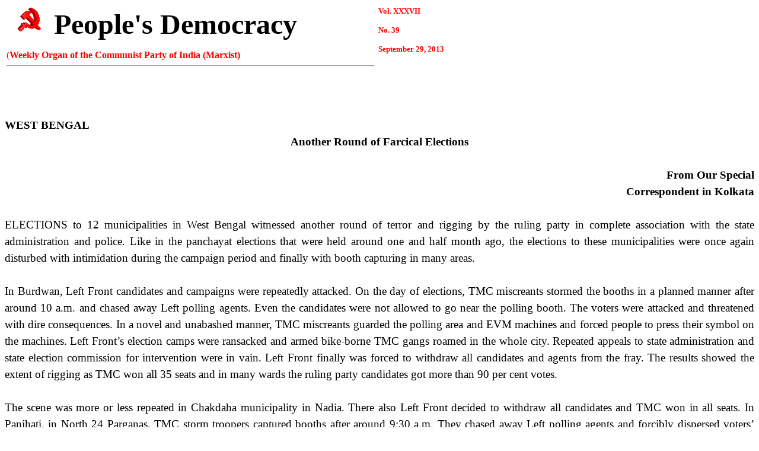

--- FILE ---
content_type: text/html
request_url: https://archives.peoplesdemocracy.in/2013/0929_pd/09222013_bengal.html
body_size: 13507
content:
<!DOCTYPE html PUBLIC "-//W3C//DTD HTML 4.01 Transitional//EN">
<html>
  
<!-- Mirrored from archives.peoplesdemocracy.in/2013/0929_pd/09222013_bengal.html by HTTrack Website Copier/3.x [XR&CO'2014], Wed, 14 Nov 2018 16:16:24 GMT -->
<head>
    <meta http-equiv="Content-Type" content="text/html;
      charset=windows-1252">
    <title>September 29, 2013</title>
    <meta content="text/html; charset=windows-1252"
      http-equiv="Content-Type">
    <meta http-equiv="CONTENT-TYPE" content="text/html;
      charset=windows-1252">
    <meta name="GENERATOR" content="OpenOffice.org 2.4 (Linux)">
    <style type="text/css">
	<!--
		@page { size: 21cm 29.7cm; margin: 2cm }
		P { margin-bottom: 0.21cm }
	-->
	</style>
    <meta http-equiv="CONTENT-TYPE" content="text/html;
      charset=windows-1252">
    <meta name="GENERATOR" content="OpenOffice.org 2.4 (Linux)">
    <style type="text/css">
	<!--
		@page { size: 21cm 29.7cm; margin: 2cm }
		P { margin-bottom: 0.21cm }
	-->
	</style>
    <meta http-equiv="CONTENT-TYPE" content="text/html;
      charset=windows-1252">
    <meta name="GENERATOR" content="OpenOffice.org 2.3 (Linux)">
    <style type="text/css">
	<!--
		@page { size: 21cm 29.7cm; margin: 2cm }
		P { margin-bottom: 0.21cm }
	-->
	</style>
    <meta http-equiv="CONTENT-TYPE" content="text/html;
      charset=windows-1252">
    <meta name="GENERATOR" content="OpenOffice.org 2.3 (Linux)">
    <style type="text/css">
	<!--
		@page { size: 21cm 29.7cm; margin: 2cm }
		P { margin-bottom: 0.21cm }
	-->
	</style>
    <meta http-equiv="CONTENT-TYPE" content="text/html;
      charset=windows-1252">
    <meta name="GENERATOR" content="OpenOffice.org 2.3 (Linux)">
    <style type="text/css">
	<!--
		@page { size: 21cm 29.7cm; margin: 2cm }
		P { margin-bottom: 0.21cm }
	-->
	</style>
    <meta http-equiv="CONTENT-TYPE" content="text/html;
      charset=windows-1252">
    <meta name="GENERATOR" content="OpenOffice.org 2.3 (Linux)">
    <style type="text/css">
	<!--
		@page { size: 21cm 29.7cm; margin: 2cm }
		P { margin-bottom: 0.21cm }
	-->
	</style>
    <meta http-equiv="CONTENT-TYPE" content="text/html;
      charset=windows-1252">
    <meta name="GENERATOR" content="OpenOffice.org 2.3 (Linux)">
    <style type="text/css">
	<!--
		@page { size: 21cm 29.7cm; margin: 2cm }
		P { margin-bottom: 0.21cm }
	-->
	</style>
    <meta http-equiv="CONTENT-TYPE" content="text/html;
      charset=windows-1252">
    <meta name="GENERATOR" content="OpenOffice.org 2.3 (Linux)">
    <style type="text/css">
	<!--
		@page { size: 21cm 29.7cm; margin: 2cm }
		P { margin-bottom: 0.21cm }
	-->
	</style>
    <meta http-equiv="content-type" content="text/html;
      charset=windows-1252">
    <style type="text/css">
   <!--
#toc,
.toc,
.mw-warning {
	border: 1px solid #aaa;
	background-color: #f9f9f9;
	padding: 5px;
	font-size: 95%;
}
#toc h2,
.toc h2 {
	display: inline;
	border: none;
	padding: 0;
	font-size: 100%;
	font-weight: bold;
}
#toc #toctitle,
.toc #toctitle,
#toc .toctitle,
.toc .toctitle {
	text-align: center;
}
#toc ul,
.toc ul {
	list-style-type: none;
	list-style-image: url('none.html');
	margin-left: 0;
	padding-left: 0;
	text-align: left
}
#toc ul ul,
.toc ul ul {
	margin: 0 0 0 2em;
}
#toc .toctoggle,
.toc .toctoggle {
	font-size: 94%;
}@media print, projection, embossed {
	body {
		padding-top:1in;
		padding-bottom:1in;
		padding-left:1in;
		padding-right:1in;
	}
}
body {
	font-family:'Times New Roman';
	color:#000000;
	widows:2;
	font-style:normal;
	text-indent:0in;
	font-variant:normal;
	font-size:12pt;
	text-decoration:none;
	font-weight:normal;
	text-align:left;
}
table {
}
td {
	border-collapse:collapse;
	text-align:left;
	vertical-align:top;
}
p, h1, h2, h3, li {
	color:#000000;
	font-family:'Times New Roman';
	font-size:12pt;
	text-align:left;
	vertical-align:normal;
}
*.heading_5 {
	font-family:'Book Antiqua';
	font-size:10pt;
	font-weight:bold;
	text-align:right;
}
     -->
  </style>
    <meta http-equiv="content-type" content="text/html;
      charset=windows-1252">
    <style type="text/css">
   <!--
#toc,
.toc,
.mw-warning {
	border: 1px solid #aaa;
	background-color: #f9f9f9;
	padding: 5px;
	font-size: 95%;
}
#toc h2,
.toc h2 {
	display: inline;
	border: none;
	padding: 0;
	font-size: 100%;
	font-weight: bold;
}
#toc #toctitle,
.toc #toctitle,
#toc .toctitle,
.toc .toctitle {
	text-align: center;
}
#toc ul,
.toc ul {
	list-style-type: none;
	list-style-image: url('none.html');
	margin-left: 0;
	padding-left: 0;
	text-align: left
}
#toc ul ul,
.toc ul ul {
	margin: 0 0 0 2em;
}
#toc .toctoggle,
.toc .toctoggle {
	font-size: 94%;
}@media print, projection, embossed {
	body {
		padding-top:1in;
		padding-bottom:1in;
		padding-left:1in;
		padding-right:1in;
	}
}
body {
	font-family:'Times New Roman';
	color:#000000;
	widows:2;
	font-style:normal;
	text-indent:0in;
	font-variant:normal;
	font-size:12pt;
	text-decoration:none;
	font-weight:normal;
	text-align:left;
}
table {
}
td {
	border-collapse:collapse;
	text-align:left;
	vertical-align:top;
}
p, h1, h2, h3, li {
	color:#000000;
	font-family:'Times New Roman';
	font-size:12pt;
	text-align:left;
	vertical-align:normal;
}
h1 {
	font-size:22pt;
	font-weight:bold;
	margin-bottom:3pt;
	margin-top:22pt;
	page-break-after:avoid;
}
*.text_body {
	font-size:22pt;
	font-weight:bold;
	text-align:center;
}
     -->
  </style>
    <meta http-equiv="content-type" content="text/html;
      charset=windows-1252">
    <style type="text/css">
   <!--
#toc,
.toc,
.mw-warning {
	border: 1px solid #aaa;
	background-color: #f9f9f9;
	padding: 5px;
	font-size: 95%;
}
#toc h2,
.toc h2 {
	display: inline;
	border: none;
	padding: 0;
	font-size: 100%;
	font-weight: bold;
}
#toc #toctitle,
.toc #toctitle,
#toc .toctitle,
.toc .toctitle {
	text-align: center;
}
#toc ul,
.toc ul {
	list-style-type: none;
	list-style-image: url('none.html');
	margin-left: 0;
	padding-left: 0;
	text-align: left
}
#toc ul ul,
.toc ul ul {
	margin: 0 0 0 2em;
}
#toc .toctoggle,
.toc .toctoggle {
	font-size: 94%;
}@media print, projection, embossed {
	body {
		padding-top:1in;
		padding-bottom:1in;
		padding-left:1in;
		padding-right:1in;
	}
}
body {
	font-family:'Times New Roman';
	color:#000000;
	widows:2;
	font-style:normal;
	text-indent:0in;
	font-variant:normal;
	font-size:12pt;
	text-decoration:none;
	font-weight:normal;
	text-align:left;
}
table {
}
td {
	border-collapse:collapse;
	text-align:left;
	vertical-align:top;
}
p, h1, h2, h3, li {
	color:#000000;
	font-family:'Times New Roman';
	font-size:12pt;
	text-align:left;
	vertical-align:normal;
}
*.text_body {
	font-family:'Times';
	margin-bottom:6pt;
	orphans:0;
	widows:0;
}
     -->
  </style>
    <meta http-equiv="content-type" content="text/html;
      charset=windows-1252">
    <style type="text/css">
   <!--
#toc,
.toc,
.mw-warning {
	border: 1px solid #aaa;
	background-color: #f9f9f9;
	padding: 5px;
	font-size: 95%;
}
#toc h2,
.toc h2 {
	display: inline;
	border: none;
	padding: 0;
	font-size: 100%;
	font-weight: bold;
}
#toc #toctitle,
.toc #toctitle,
#toc .toctitle,
.toc .toctitle {
	text-align: center;
}
#toc ul,
.toc ul {
	list-style-type: none;
	list-style-image: url('none.html');
	margin-left: 0;
	padding-left: 0;
	text-align: left
}
#toc ul ul,
.toc ul ul {
	margin: 0 0 0 2em;
}
#toc .toctoggle,
.toc .toctoggle {
	font-size: 94%;
}@media print, projection, embossed {
	body {
		padding-top:1in;
		padding-bottom:1in;
		padding-left:1in;
		padding-right:1in;
	}
}
body {
	font-family:'Times New Roman';
	color:#000000;
	widows:2;
	font-style:normal;
	text-indent:0in;
	font-variant:normal;
	font-size:12pt;
	text-decoration:none;
	font-weight:normal;
	text-align:left;
}
table {
}
td {
	border-collapse:collapse;
	text-align:left;
	vertical-align:top;
}
p, h1, h2, h3, li {
	color:#000000;
	font-family:'Times New Roman';
	font-size:12pt;
	text-align:left;
	vertical-align:normal;
}
     -->
  </style>
    <meta http-equiv="content-type" content="text/html;
      charset=windows-1252">
    <style type="text/css">
   <!--
#toc,
.toc,
.mw-warning {
	border: 1px solid #aaa;
	background-color: #f9f9f9;
	padding: 5px;
	font-size: 95%;
}
#toc h2,
.toc h2 {
	display: inline;
	border: none;
	padding: 0;
	font-size: 100%;
	font-weight: bold;
}
#toc #toctitle,
.toc #toctitle,
#toc .toctitle,
.toc .toctitle {
	text-align: center;
}
#toc ul,
.toc ul {
	list-style-type: none;
	list-style-image: url('none.html');
	margin-left: 0;
	padding-left: 0;
	text-align: left
}
#toc ul ul,
.toc ul ul {
	margin: 0 0 0 2em;
}
#toc .toctoggle,
.toc .toctoggle {
	font-size: 94%;
}@media print, projection, embossed {
	body {
		padding-top:1in;
		padding-bottom:1in;
		padding-left:1in;
		padding-right:1in;
	}
}
body {
	font-family:'Times New Roman';
	color:#000000;
	widows:2;
	font-style:normal;
	text-indent:0in;
	font-variant:normal;
	font-size:12pt;
	text-decoration:none;
	font-weight:normal;
	text-align:left;
}
table {
}
td {
	border-collapse:collapse;
	text-align:left;
	vertical-align:top;
}
p, h1, h2, h3, li {
	color:#000000;
	font-family:'Times New Roman';
	font-size:12pt;
	text-align:left;
	vertical-align:normal;
}
     -->
  </style>
    <meta http-equiv="content-type" content="text/html;
      charset=windows-1252">
    <style type="text/css">
   <!--
#toc,
.toc,
.mw-warning {
	border: 1px solid #aaa;
	background-color: #f9f9f9;
	padding: 5px;
	font-size: 95%;
}
#toc h2,
.toc h2 {
	display: inline;
	border: none;
	padding: 0;
	font-size: 100%;
	font-weight: bold;
}
#toc #toctitle,
.toc #toctitle,
#toc .toctitle,
.toc .toctitle {
	text-align: center;
}
#toc ul,
.toc ul {
	list-style-type: none;
	list-style-image: url('none.html');
	margin-left: 0;
	padding-left: 0;
	text-align: left
}
#toc ul ul,
.toc ul ul {
	margin: 0 0 0 2em;
}
#toc .toctoggle,
.toc .toctoggle {
	font-size: 94%;
}@media print, projection, embossed {
	body {
		padding-top:1in;
		padding-bottom:1in;
		padding-left:1in;
		padding-right:1in;
	}
}
body {
	font-family:'Times New Roman';
	color:#000000;
	widows:2;
	font-style:normal;
	text-indent:0in;
	font-variant:normal;
	font-size:12pt;
	text-decoration:none;
	font-weight:normal;
	text-align:left;
}
table {
}
td {
	border-collapse:collapse;
	text-align:left;
	vertical-align:top;
}
p, h1, h2, h3, li {
	color:#000000;
	font-family:'Times New Roman';
	font-size:12pt;
	text-align:left;
	vertical-align:normal;
}
     -->
  </style>
    <meta http-equiv="content-type" content="text/html;
      charset=windows-1252">
    <style type="text/css">
   <!--
#toc,
.toc,
.mw-warning {
	border: 1px solid #aaa;
	background-color: #f9f9f9;
	padding: 5px;
	font-size: 95%;
}
#toc h2,
.toc h2 {
	display: inline;
	border: none;
	padding: 0;
	font-size: 100%;
	font-weight: bold;
}
#toc #toctitle,
.toc #toctitle,
#toc .toctitle,
.toc .toctitle {
	text-align: center;
}
#toc ul,
.toc ul {
	list-style-type: none;
	list-style-image: none;
	margin-left: 0;
	padding-left: 0;
	text-align: left;
}
#toc ul ul,
.toc ul ul {
	margin: 0 0 0 2em;
}
#toc .toctoggle,
.toc .toctoggle {
	font-size: 94%;
}@media print, projection, embossed {
	body {
		padding-top:1in;
		padding-bottom:1in;
		padding-left:1in;
		padding-right:1in;
	}
}
body {
	font-family:'Times New Roman';
	color:#000000;
	widows:2;
	font-style:normal;
	text-indent:0in;
	font-variant:normal;
	font-size:12pt;
	text-decoration:none;
	font-weight:normal;
	text-align:left;
}
table {
}
td {
	border-collapse:collapse;
	text-align:left;
	vertical-align:top;
}
p, h1, h2, h3, li {
	color:#000000;
	font-family:'Times New Roman';
	font-size:12pt;
	text-align:left;
	vertical-align:normal;
}
     -->
  </style>
    <meta http-equiv="content-type" content="text/html;
      charset=windows-1252">
    <style type="text/css">
   <!--
#toc,
.toc,
.mw-warning {
	border: 1px solid #aaa;
	background-color: #f9f9f9;
	padding: 5px;
	font-size: 95%;
}
#toc h2,
.toc h2 {
	display: inline;
	border: none;
	padding: 0;
	font-size: 100%;
	font-weight: bold;
}
#toc #toctitle,
.toc #toctitle,
#toc .toctitle,
.toc .toctitle {
	text-align: center;
}
#toc ul,
.toc ul {
	list-style-type: none;
	list-style-image: none;
	margin-left: 0;
	padding-left: 0;
	text-align: left;
}
#toc ul ul,
.toc ul ul {
	margin: 0 0 0 2em;
}
#toc .toctoggle,
.toc .toctoggle {
	font-size: 94%;
}@media print, projection, embossed {
	body {
		padding-top:1in;
		padding-bottom:1in;
		padding-left:1in;
		padding-right:1in;
	}
}
body {
	font-family:'Times New Roman';
	color:#000000;
	widows:2;
	font-style:normal;
	text-indent:0in;
	font-variant:normal;
	font-size:12pt;
	text-decoration:none;
	font-weight:normal;
	text-align:left;
}
table {
}
td {
	border-collapse:collapse;
	text-align:left;
	vertical-align:top;
}
p, h1, h2, h3, li {
	color:#000000;
	font-family:'Times New Roman';
	font-size:12pt;
	text-align:left;
	vertical-align:normal;
}
*.normal_(web) {
	margin-bottom:14pt;
	margin-top:14pt;
}
     -->
  </style>
    <meta http-equiv="CONTENT-TYPE" content="text/html;
      charset=windows-1252">
    <meta name="GENERATOR" content="OpenOffice.org 2.4 (Linux)">
    <style type="text/css">
	<!--
		@page { size: 21cm 29.7cm; margin: 2cm }
		P { margin-bottom: 0.21cm }
	-->
	</style>
    <meta http-equiv="CONTENT-TYPE" content="text/html;
      charset=windows-1252">
    <meta name="GENERATOR" content="OpenOffice.org 2.4 (Linux)">
    <style type="text/css">
	<!--
		@page { size: 21cm 29.7cm; margin: 2cm }
		P { margin-bottom: 0.21cm }
	-->
	</style>
    <meta http-equiv="CONTENT-TYPE" content="text/html;
      charset=windows-1252">
    <meta name="GENERATOR" content="OpenOffice.org 2.4 (Linux)">
    <style type="text/css">
	<!--
		@page { size: 21cm 29.7cm; margin: 2cm }
		P { margin-bottom: 0.21cm }
	-->
	</style>
    <meta http-equiv="CONTENT-TYPE" content="text/html;
      charset=windows-1252">
    <meta name="GENERATOR" content="OpenOffice.org 2.4 (Linux)">
    <style type="text/css">
	<!--
		@page { size: 21cm 29.7cm; margin: 2cm }
		P { margin-bottom: 0.21cm }
	-->
	</style>
    <meta http-equiv="CONTENT-TYPE" content="text/html;
      charset=windows-1252">
    <meta name="GENERATOR" content="OpenOffice.org 2.4 (Linux)">
    <style type="text/css">
	<!--
		@page { size: 21cm 29.7cm; margin: 2cm }
		P { margin-bottom: 0.21cm }
	-->
	</style>
    <meta http-equiv="CONTENT-TYPE" content="text/html;
      charset=windows-1252">
    <meta name="GENERATOR" content="OpenOffice.org 2.4 (Linux)">
    <style type="text/css">
	<!--
		@page { size: 21cm 29.7cm; margin: 2cm }
		P { margin-bottom: 0.21cm }
		P.body-text-first-indent { text-indent: 0.37cm }
	-->
	</style>
    <meta http-equiv="CONTENT-TYPE" content="text/html;
      charset=windows-1252">
    <meta name="GENERATOR" content="OpenOffice.org 2.4 (Linux)">
    <style type="text/css">
	<!--
		@page { size: 21cm 29.7cm; margin: 2cm }
		P { margin-bottom: 0.21cm }
	-->
	</style>
    <meta http-equiv="CONTENT-TYPE" content="text/html;
      charset=windows-1252">
    <meta name="GENERATOR" content="OpenOffice.org 2.4 (Linux)">
    <style type="text/css">
	<!--
		@page { size: 21cm 29.7cm; margin: 2cm }
		P { margin-bottom: 0.21cm }
	-->
	</style>
    <meta http-equiv="CONTENT-TYPE" content="text/html;
      charset=windows-1252">
    <meta name="GENERATOR" content="OpenOffice.org 2.4 (Linux)">
    <style type="text/css">
	<!--
		@page { size: 21cm 29.7cm; margin: 2cm }
		P { margin-bottom: 0.21cm }
	-->
	</style>
    <meta http-equiv="CONTENT-TYPE" content="text/html;
      charset=windows-1252">
    <meta name="GENERATOR" content="OpenOffice.org 2.4 (Linux)">
    <style type="text/css">
	<!--
		@page { size: 21cm 29.7cm; margin: 2cm }
		P { margin-bottom: 0.21cm }
	-->
	</style>
    <meta http-equiv="CONTENT-TYPE" content="text/html;
      charset=windows-1252">
    <meta name="GENERATOR" content="OpenOffice.org 2.4 (Linux)">
    <style type="text/css">
	<!--
		@page { size: 21cm 29.7cm; margin: 2cm }
		P { margin-bottom: 0.21cm }
	-->
	</style>
    <meta http-equiv="CONTENT-TYPE" content="text/html;
      charset=windows-1252">
    <meta name="GENERATOR" content="OpenOffice.org 2.4 (Linux)">
    <style type="text/css">
	<!--
		@page { size: 21cm 29.7cm; margin: 2cm }
		P { margin-bottom: 0.21cm }
	-->
	</style>
    <meta http-equiv="CONTENT-TYPE" content="text/html;
      charset=windows-1252">
    <meta name="GENERATOR" content="OpenOffice.org 2.4 (Linux)">
    <style type="text/css">
	<!--
		@page { size: 21cm 29.7cm; margin: 2cm }
		P { margin-bottom: 0.21cm }
	-->
	</style>
    <meta http-equiv="CONTENT-TYPE" content="text/html;
      charset=windows-1252">
    <meta name="GENERATOR" content="OpenOffice.org 2.4 (Linux)">
    <style type="text/css">
	<!--
		@page { size: 21cm 29.7cm; margin: 2cm }
		P { margin-bottom: 0.21cm }
	-->
	</style>
    <meta http-equiv="CONTENT-TYPE" content="text/html;
      charset=windows-1252">
    <meta name="GENERATOR" content="OpenOffice.org 2.4 (Linux)">
    <style type="text/css">
	<!--
		@page { size: 21cm 29.7cm; margin: 2cm }
		P { margin-bottom: 0.21cm }
	-->
	</style>
    <meta http-equiv="CONTENT-TYPE" content="text/html;
      charset=windows-1252">
    <meta name="GENERATOR" content="OpenOffice.org 2.4 (Linux)">
    <style type="text/css">
	<!--
		@page { size: 21cm 29.7cm; margin: 2cm }
		P { margin-bottom: 0.21cm }
	-->
	</style>
    <meta http-equiv="CONTENT-TYPE" content="text/html;
      charset=windows-1252">
    <meta name="GENERATOR" content="OpenOffice.org 2.4 (Linux)">
    <style type="text/css">
	<!--
		@page { size: 21cm 29.7cm; margin: 2cm }
		P { margin-bottom: 0cm; text-align: justify }
	-->
	</style>
    <meta http-equiv="CONTENT-TYPE" content="text/html;
      charset=windows-1252">
    <meta name="GENERATOR" content="OpenOffice.org 2.4 (Linux)">
    <style type="text/css">
	<!--
		@page { size: 21cm 29.7cm; margin: 2cm }
		P { margin-bottom: 0.21cm }
	-->
	</style>
    <meta http-equiv="CONTENT-TYPE" content="text/html;
      charset=windows-1252">
    <meta name="GENERATOR" content="OpenOffice.org 2.4 (Linux)">
    <style type="text/css">
	<!--
		@page { size: 21cm 29.7cm; margin: 2cm }
		P { margin-bottom: 0.21cm }
	-->
	</style>
    <meta http-equiv="CONTENT-TYPE" content="text/html;
      charset=windows-1252">
    <meta name="GENERATOR" content="OpenOffice.org 2.4 (Linux)">
    <style type="text/css">
	<!--
		@page { size: 21cm 29.7cm; margin: 2cm }
		P { margin-bottom: 0.21cm }
	-->
	</style>
    <meta http-equiv="CONTENT-TYPE" content="text/html;
      charset=windows-1252">
    <meta name="GENERATOR" content="OpenOffice.org 3.0 (Linux)">
    <style type="text/css">
	<!--
		@page { margin: 0.79in }
		P { margin-bottom: 0.08in }
	-->
	</style>
    <meta http-equiv="CONTENT-TYPE" content="text/html;
      charset=windows-1252">
    <meta name="GENERATOR" content="OpenOffice.org 3.0 (Linux)">
    <style type="text/css">
	<!--
		@page { margin: 0.79in }
		P { margin-bottom: 0.08in }
		P.body-text-first-indent { text-indent: 0.15in }
	-->
	</style>
    <meta http-equiv="CONTENT-TYPE" content="text/html;
      charset=windows-1252">
    <meta name="GENERATOR" content="OpenOffice.org 3.0 (Linux)">
    <style type="text/css">
	<!--
		@page { margin: 0.79in }
		P { margin-bottom: 0.08in }
	-->
	</style>
    <meta http-equiv="CONTENT-TYPE" content="text/html;
      charset=windows-1252">
    <meta name="GENERATOR" content="OpenOffice.org 3.0 (Linux)">
    <style type="text/css">
	<!--
		@page { margin: 0.79in }
		P { margin-bottom: 0.08in }
	-->
	</style>
    <meta http-equiv="CONTENT-TYPE" content="text/html;
      charset=windows-1252">
    <meta name="GENERATOR" content="OpenOffice.org 3.0 (Linux)">
    <style type="text/css">
	<!--
		@page { margin: 0.79in }
		P { margin-bottom: 0.08in }
	-->
	</style>
    <meta http-equiv="CONTENT-TYPE" content="text/html;
      charset=windows-1252">
    <meta name="GENERATOR" content="OpenOffice.org 3.0 (Linux)">
    <style type="text/css">
	<!--
		@page { margin: 0.79in }
		H1 { margin-top: 0in; margin-bottom: 0in }
		H1.western { font-family: "Liberation Serif", serif; font-size: 18pt; font-weight: normal }
		H1.cjk { font-family: "DejaVu Sans"; font-size: 18pt; font-weight: normal }
		H1.ctl { font-family: "DejaVu Sans"; font-size: 12pt; font-weight: normal }
		P { margin-bottom: 0.08in }
	-->
	</style>
    <meta http-equiv="CONTENT-TYPE" content="text/html;
      charset=windows-1252">
    <meta name="GENERATOR" content="OpenOffice.org 3.0 (Linux)">
    <style type="text/css">
	<!--
		@page { margin: 0.79in }
		P { margin-bottom: 0.08in }
	-->
	</style>
    <meta http-equiv="CONTENT-TYPE" content="text/html;
      charset=windows-1252">
    <meta name="GENERATOR" content="OpenOffice.org 3.0 (Linux)">
    <style type="text/css">
	<!--
		@page { margin: 0.79in }
		P { margin-bottom: 0.08in }
	--></style>
    <meta http-equiv="CONTENT-TYPE" content="text/html;
      charset=windows-1252">
    <meta name="GENERATOR" content="OpenOffice.org 3.0 (Linux)">
    <style type="text/css">
	<!--
		@page { margin: 0.79in }
		P { margin-bottom: 0.08in }
	-->
	</style>
    <meta http-equiv="CONTENT-TYPE" content="text/html;
      charset=windows-1252">
    <meta name="GENERATOR" content="OpenOffice.org 3.0 (Linux)">
    <style type="text/css">
	<!--
		@page { margin: 0.79in }
		P { margin-bottom: 0.08in }
	-->
	</style>
    <meta http-equiv="CONTENT-TYPE" content="text/html;
      charset=windows-1252">
    <meta name="GENERATOR" content="OpenOffice.org 3.0 (Linux)">
    <style type="text/css">
	<!--
		@page { margin: 0.79in }
		H1 { margin-top: 0in; margin-bottom: 0in; text-align: justify }
		H1.western { font-family: "Century Gothic", sans-serif; font-size: 12pt }
		H1.cjk { font-family: "DejaVu Sans"; font-size: 12pt }
		H1.ctl { font-family: "Tahoma", sans-serif; font-size: 14pt; font-style: italic; font-weight: normal }
		P { margin-bottom: 0.08in }
	-->
	</style>
    <meta http-equiv="CONTENT-TYPE" content="text/html;
      charset=windows-1252">
    <meta name="GENERATOR" content="OpenOffice.org 2.4 (Linux)">
    <style type="text/css">
	<!--
		@page { size: 21cm 29.7cm; margin: 2cm }
		P { margin-bottom: 0.21cm }
	-->
	</style>
    <meta http-equiv="CONTENT-TYPE" content="text/html;
      charset=windows-1252">
    <meta name="GENERATOR" content="OpenOffice.org 3.0 (Linux)">
    <style type="text/css">
	<!--
		@page { margin: 0.79in }
		TD P { margin-bottom: 0in }
		P { margin-bottom: 0.08in }
	-->
	</style>
    <meta http-equiv="CONTENT-TYPE" content="text/html;
      charset=windows-1252">
    <meta name="GENERATOR" content="OpenOffice.org 3.0 (Linux)">
    <style type="text/css">
	<!--
		@page { margin: 0.79in }
		BLOCKQUOTE { widows: 0; orphans: 0 }
		BLOCKQUOTE.western { font-family: "Nimbus Roman No9 L", "Times New Roman", serif; so-language: en-IN }
		BLOCKQUOTE.cjk { font-family: "DejaVu Sans" }
		P { margin-bottom: 0.08in; widows: 0; orphans: 0 }
		P.western { font-family: "Nimbus Roman No9 L", "Times New Roman", serif; so-language: en-IN }
		P.cjk { font-family: "DejaVu Sans" }
	-->
	</style>
    <meta http-equiv="CONTENT-TYPE" content="text/html;
      charset=windows-1252">
    <meta name="GENERATOR" content="OpenOffice.org 2.4 (Linux)">
    <style type="text/css">
	<!--
		@page { size: 21cm 29.7cm; margin: 2cm }
		P { margin-bottom: 0.21cm }
	-->
	</style>
    <meta http-equiv="CONTENT-TYPE" content="text/html;
      charset=windows-1252">
    <meta name="GENERATOR" content="OpenOffice.org 2.4 (Linux)">
    <style type="text/css">
	<!--
		@page { size: 21cm 29.7cm; margin: 2cm }
		P { margin-bottom: 0.21cm }
	-->
	</style>
    <meta http-equiv="CONTENT-TYPE" content="text/html;
      charset=windows-1252">
    <meta name="GENERATOR" content="OpenOffice.org 2.4 (Linux)">
    <style type="text/css">
	<!--
		@page { size: 21cm 29.7cm; margin: 2cm }
		P { margin-bottom: 0.21cm }
	-->
	</style>
    <meta http-equiv="CONTENT-TYPE" content="text/html;
      charset=windows-1252">
    <meta name="GENERATOR" content="OpenOffice.org 2.4 (Linux)">
    <style type="text/css">
	<!--
		@page { size: 21cm 29.7cm; margin: 2cm }
		P { margin-bottom: 0.21cm }
	-->
	</style>
    <meta http-equiv="Content-Type" content="text/html;
      charset=windows-1252">
    <meta name="ProgId" content="Word.Document">
    <meta name="Generator" content="Microsoft Word 11">
    <meta name="Originator" content="Microsoft Word 11">
    <meta http-equiv="Content-Type" content="text/html;
      charset=windows-1252">
    <meta name="ProgId" content="Word.Document">
    <meta name="Generator" content="Microsoft Word 11">
    <meta name="Originator" content="Microsoft Word 11">
    <meta http-equiv="Content-Type" content="text/html;
      charset=windows-1252">
    <meta name="ProgId" content="Word.Document">
    <meta name="Generator" content="Microsoft Word 11">
    <meta name="Originator" content="Microsoft Word 11">
    <link rel="File-List"
href="file:///C:%5CDOCUME~1%5Cadmin%5CLOCALS~1%5CTemp%5Cmsohtml1%5C01%5Cclip_filelist.xml">
    <style>
<!--
 /* Style Definitions */
 p.MsoNormal, li.MsoNormal, div.MsoNormal
	{mso-style-parent:"";
	margin:0in;
	margin-bottom:.0001pt;
	mso-pagination:widow-orphan;
	font-size:12.0pt;
	font-family:"Times New Roman";
	mso-fareast-font-family:"Times New Roman";}
p.MsoFooter, li.MsoFooter, div.MsoFooter
	{margin:0in;
	margin-bottom:.0001pt;
	mso-pagination:widow-orphan;
	tab-stops:center 3.0in right 6.0in;
	font-size:12.0pt;
	font-family:"Times New Roman";
	mso-fareast-font-family:"Times New Roman";}
@page Section1
	{size:8.5in 11.0in;
	margin:.5in .5in .5in .5in;
	mso-header-margin:.5in;
	mso-footer-margin:.5in;
	mso-paper-source:0;}
div.Section1
	{page:Section1;}
-->
  </style>
    <meta http-equiv="Content-Type" content="text/html;
      charset=windows-1252">
    <meta name="ProgId" content="Word.Document">
    <meta name="Generator" content="Microsoft Word 11">
    <meta name="Originator" content="Microsoft Word 11">
    <link rel="File-List"
href="file:///C:%5CDOCUME~1%5Cadmin%5CLOCALS~1%5CTemp%5Cmsohtml1%5C01%5Cclip_filelist.xml">
    <style>
<!--
 /* Style Definitions */
 p.MsoNormal, li.MsoNormal, div.MsoNormal
	{mso-style-parent:"";
	margin:0in;
	margin-bottom:.0001pt;
	mso-pagination:widow-orphan;
	font-size:12.0pt;
	font-family:"Times New Roman";
	mso-fareast-font-family:"Times New Roman";}
p.MsoFooter, li.MsoFooter, div.MsoFooter
	{margin:0in;
	margin-bottom:.0001pt;
	mso-pagination:widow-orphan;
	tab-stops:center 3.0in right 6.0in;
	font-size:12.0pt;
	font-family:"Times New Roman";
	mso-fareast-font-family:"Times New Roman";}
@page Section1
	{size:8.5in 11.0in;
	margin:1.0in 1.25in 1.0in 1.25in;
	mso-header-margin:.5in;
	mso-footer-margin:.5in;
	mso-paper-source:0;}
div.Section1
	{page:Section1;}
-->
  </style>
    <link rel="File-List"
href="file:///C:%5CDOCUME~1%5Cadmin%5CLOCALS~1%5CTemp%5Cmsohtml1%5C01%5Cclip_filelist.xml">
    <style>
<!--
 /* Font Definitions */
 @font-face
	{font-family:Verdana;
	panose-1:2 11 6 4 3 5 4 4 2 4;
	mso-font-charset:0;
	mso-generic-font-family:swiss;
	mso-font-pitch:variable;
	mso-font-signature:536871559 0 0 0 415 0;}
 /* Style Definitions */
 p.MsoNormal, li.MsoNormal, div.MsoNormal
	{mso-style-parent:"";
	margin:0in;
	margin-bottom:.0001pt;
	mso-pagination:widow-orphan;
	font-size:14.0pt;
	font-family:"Times New Roman";
	mso-fareast-font-family:"Times New Roman";
	mso-ansi-language:EN-GB;}
@page Section1
	{size:8.5in 11.0in;
	margin:.5in .5in .5in .5in;
	mso-header-margin:.5in;
	mso-footer-margin:.5in;
	mso-paper-source:0;}
div.Section1
	{page:Section1;}
-->
  </style>
    <link rel="File-List"
href="file:///C:%5CDOCUME~1%5Cadmin%5CLOCALS~1%5CTemp%5Cmsohtml1%5C01%5Cclip_filelist.xml">
    <style>
<!--
 /* Style Definitions */
 p.MsoNormal, li.MsoNormal, div.MsoNormal
	{mso-style-parent:"";
	margin:0in;
	margin-bottom:.0001pt;
	mso-pagination:widow-orphan;
	font-size:12.0pt;
	font-family:"Times New Roman";
	mso-fareast-font-family:"Times New Roman";
	mso-ansi-language:EN-GB;}
p.MsoFooter, li.MsoFooter, div.MsoFooter
	{margin:0in;
	margin-bottom:.0001pt;
	mso-pagination:widow-orphan;
	tab-stops:center 3.0in right 6.0in;
	font-size:12.0pt;
	font-family:"Times New Roman";
	mso-fareast-font-family:"Times New Roman";
	mso-ansi-language:EN-GB;}
@page Section1
	{size:595.45pt 841.7pt;
	margin:.5in .5in .5in .5in;
	mso-header-margin:.5in;
	mso-footer-margin:.5in;
	mso-paper-source:0;}
div.Section1
	{page:Section1;}
-->
  </style>
    <meta http-equiv="Content-Type" content="text/html;
      charset=windows-1252">
    <meta name="ProgId" content="Word.Document">
    <meta name="Generator" content="Microsoft Word 11">
    <meta name="Originator" content="Microsoft Word 11">
    <meta http-equiv="Content-Type" content="text/html;
      charset=windows-1252">
    <meta name="ProgId" content="Word.Document">
    <meta name="Generator" content="Microsoft Word 11">
    <meta name="Originator" content="Microsoft Word 11">
    <meta http-equiv="Content-Type" content="text/html;
      charset=windows-1252">
    <meta name="ProgId" content="Word.Document">
    <meta name="Generator" content="Microsoft Word 11">
    <meta name="Originator" content="Microsoft Word 11">
    <meta http-equiv="Content-Type" content="text/html;
      charset=windows-1252">
    <meta name="ProgId" content="Word.Document">
    <meta name="Generator" content="Microsoft Word 11">
    <meta name="Originator" content="Microsoft Word 11">
    <meta http-equiv="Content-Type" content="text/html;
      charset=windows-1252">
    <meta name="ProgId" content="Word.Document">
    <meta name="Generator" content="Microsoft Word 11">
    <meta name="Originator" content="Microsoft Word 11">
    <meta http-equiv="Content-Type" content="text/html;
      charset=windows-1252">
    <meta name="ProgId" content="Word.Document">
    <meta name="Generator" content="Microsoft Word 11">
    <meta name="Originator" content="Microsoft Word 11">
    <meta http-equiv="Content-Type" content="text/html;
      charset=windows-1252">
    <meta name="ProgId" content="Word.Document">
    <meta name="Generator" content="Microsoft Word 11">
    <meta name="Originator" content="Microsoft Word 11">
    <meta http-equiv="Content-Type" content="text/html;
      charset=windows-1252">
    <meta name="ProgId" content="Word.Document">
    <meta name="Generator" content="Microsoft Word 11">
    <meta name="Originator" content="Microsoft Word 11">
    <meta http-equiv="Content-Type" content="text/html;
      charset=windows-1252">
    <meta name="ProgId" content="Word.Document">
    <meta name="Generator" content="Microsoft Word 11">
    <meta name="Originator" content="Microsoft Word 11">
    <meta http-equiv="Content-Type" content="text/html;
      charset=windows-1252">
    <meta name="ProgId" content="Word.Document">
    <meta name="Generator" content="Microsoft Word 11">
    <meta name="Originator" content="Microsoft Word 11">
    <meta http-equiv="Content-Type" content="text/html;
      charset=windows-1252">
    <meta name="ProgId" content="Word.Document">
    <meta name="Generator" content="Microsoft Word 11">
    <meta name="Originator" content="Microsoft Word 11">
    <meta http-equiv="Content-Type" content="text/html;
      charset=windows-1252">
    <meta name="ProgId" content="Word.Document">
    <meta name="Generator" content="Microsoft Word 11">
    <meta name="Originator" content="Microsoft Word 11">
    <meta http-equiv="Content-Type" content="text/html;
      charset=windows-1252">
    <meta name="ProgId" content="Word.Document">
    <meta name="Generator" content="Microsoft Word 11">
    <meta name="Originator" content="Microsoft Word 11">
    <meta http-equiv="Content-Type" content="text/html;
      charset=windows-1252">
    <meta name="ProgId" content="Word.Document">
    <meta name="Generator" content="Microsoft Word 11">
    <meta name="Originator" content="Microsoft Word 11">
    <meta http-equiv="Content-Type" content="text/html;
      charset=windows-1252">
    <meta name="ProgId" content="Word.Document">
    <meta name="Generator" content="Microsoft Word 11">
    <meta name="Originator" content="Microsoft Word 11">
    <meta http-equiv="Content-Type" content="text/html;
      charset=windows-1252">
    <meta name="ProgId" content="Word.Document">
    <meta name="Generator" content="Microsoft Word 11">
    <meta name="Originator" content="Microsoft Word 11">
    <meta http-equiv="Content-Type" content="text/html;
      charset=windows-1252">
    <meta name="ProgId" content="Word.Document">
    <meta name="Generator" content="Microsoft Word 11">
    <meta name="Originator" content="Microsoft Word 11">
    <meta http-equiv="Content-Type" content="text/html;
      charset=windows-1252">
    <meta name="ProgId" content="Word.Document">
    <meta name="Generator" content="Microsoft Word 11">
    <meta name="Originator" content="Microsoft Word 11">
    <meta http-equiv="Content-Type" content="text/html;
      charset=windows-1252">
    <meta name="ProgId" content="Word.Document">
    <meta name="Generator" content="Microsoft Word 11">
    <meta name="Originator" content="Microsoft Word 11">
    <meta http-equiv="Content-Type" content="text/html;
      charset=windows-1252">
    <meta name="ProgId" content="Word.Document">
    <meta name="Generator" content="Microsoft Word 11">
    <meta name="Originator" content="Microsoft Word 11">
    <meta http-equiv="Content-Type" content="text/html;
      charset=windows-1252">
    <meta name="ProgId" content="Word.Document">
    <meta name="Generator" content="Microsoft Word 11">
    <meta name="Originator" content="Microsoft Word 11">
    <meta http-equiv="Content-Type" content="text/html;
      charset=windows-1252">
    <meta name="ProgId" content="Word.Document">
    <meta name="Generator" content="Microsoft Word 11">
    <meta name="Originator" content="Microsoft Word 11">
    <meta http-equiv="Content-Type" content="text/html;
      charset=windows-1252">
    <meta name="ProgId" content="Word.Document">
    <meta name="Generator" content="Microsoft Word 11">
    <meta name="Originator" content="Microsoft Word 11">
    <meta http-equiv="Content-Type" content="text/html;
      charset=windows-1252">
    <meta name="ProgId" content="Word.Document">
    <meta name="Generator" content="Microsoft Word 11">
    <meta name="Originator" content="Microsoft Word 11">
    <meta http-equiv="Content-Type" content="text/html;
      charset=windows-1252">
    <meta name="ProgId" content="Word.Document">
    <meta name="Generator" content="Microsoft Word 11">
    <meta name="Originator" content="Microsoft Word 11">
    <meta http-equiv="Content-Type" content="text/html;
      charset=windows-1252">
    <meta name="ProgId" content="Word.Document">
    <meta name="Generator" content="Microsoft Word 11">
    <meta name="Originator" content="Microsoft Word 11">
    <meta http-equiv="Content-Type" content="text/html;
      charset=windows-1252">
    <meta name="ProgId" content="Word.Document">
    <meta name="Generator" content="Microsoft Word 11">
    <meta name="Originator" content="Microsoft Word 11">
    <meta http-equiv="Content-Type" content="text/html;
      charset=windows-1252">
    <meta name="ProgId" content="Word.Document">
    <meta name="Generator" content="Microsoft Word 11">
    <meta name="Originator" content="Microsoft Word 11">
    <link rel="File-List"
href="file:///C:%5CDOCUME~1%5Cadmin%5CLOCALS~1%5CTemp%5Cmsohtml1%5C01%5Cclip_filelist.xml">
    <link rel="Edit-Time-Data"
href="file:///C:%5CDOCUME~1%5Cadmin%5CLOCALS~1%5CTemp%5Cmsohtml1%5C01%5Cclip_editdata.mso">
    <style>
<!--
 /* Style Definitions */
 p.MsoNormal, li.MsoNormal, div.MsoNormal
	{mso-style-parent:"";
	margin:0in;
	margin-bottom:.0001pt;
	mso-pagination:widow-orphan;
	mso-hyphenate:none;
	font-size:12.0pt;
	font-family:"Times New Roman";
	mso-fareast-font-family:"Times New Roman";
	mso-ansi-language:EN-GB;
	mso-fareast-language:AR-SA;}
p.MsoFooter, li.MsoFooter, div.MsoFooter
	{margin:0in;
	margin-bottom:.0001pt;
	mso-pagination:widow-orphan;
	mso-hyphenate:none;
	tab-stops:center 3.0in right 6.0in;
	font-size:12.0pt;
	font-family:"Times New Roman";
	mso-fareast-font-family:"Times New Roman";
	mso-ansi-language:EN-GB;
	mso-fareast-language:AR-SA;}
@page Section1
	{size:8.5in 11.0in;
	margin:.5in .5in 38.8pt .5in;
	mso-header-margin:.5in;
	mso-footer-margin:.5in;
	mso-paper-source:0;}
div.Section1
	{page:Section1;}
-->
  </style>
    <link rel="File-List"
href="file:///C:%5CDOCUME~1%5Cadmin%5CLOCALS~1%5CTemp%5Cmsohtml1%5C01%5Cclip_filelist.xml">
    <style>
<!--
 /* Font Definitions */
 @font-face
	{font-family:Calibri;
	panose-1:2 15 5 2 2 2 4 3 2 4;
	mso-font-charset:0;
	mso-generic-font-family:swiss;
	mso-font-pitch:variable;
	mso-font-signature:-1610611985 1073750139 0 0 159 0;}
@font-face
	{font-family:Cambria;
	panose-1:2 4 5 3 5 4 6 3 2 4;
	mso-font-charset:0;
	mso-generic-font-family:roman;
	mso-font-pitch:variable;
	mso-font-signature:-1610611985 1073741899 0 0 159 0;}
 /* Style Definitions */
 p.MsoNormal, li.MsoNormal, div.MsoNormal
	{mso-style-parent:"";
	margin-top:0in;
	margin-right:0in;
	margin-bottom:10.0pt;
	margin-left:0in;
	line-height:115%;
	mso-pagination:widow-orphan;
	mso-hyphenate:none;
	font-size:11.0pt;
	font-family:"Times New Roman";
	mso-fareast-font-family:Calibri;
	mso-ansi-language:EN-GB;
	mso-fareast-language:AR-SA;}
h2
	{mso-style-next:Normal;
	margin-top:10.0pt;
	margin-right:0in;
	margin-bottom:0in;
	margin-left:.4in;
	margin-bottom:.0001pt;
	text-indent:-.4in;
	line-height:115%;
	mso-pagination:widow-orphan lines-together;
	page-break-after:avoid;
	mso-outline-level:2;
	mso-list:l0 level2 lfo1;
	mso-hyphenate:none;
	tab-stops:list .4in;
	font-size:13.0pt;
	font-family:Cambria;
	color:#4F81BD;
	mso-ansi-language:EN-GB;
	mso-fareast-language:AR-SA;}
@page Section1
	{size:595.25pt 841.85pt;
	margin:1.0in 1.0in 1.0in 1.0in;
	mso-header-margin:.5in;
	mso-footer-margin:.5in;
	border:solid black 1.0pt;
	mso-border-alt:solid black .5pt;
	padding:31.0pt 31.0pt 31.0pt 31.0pt;
	mso-page-border-offset-from:text;
	mso-paper-source:0;}
div.Section1
	{page:Section1;}
 /* List Definitions */
 @list l0
	{mso-list-id:1;
	mso-list-template-ids:1;}
@list l0:level1
	{mso-level-number-format:none;
	mso-level-text:"";
	mso-level-tab-stop:.3in;
	mso-level-number-position:left;
	margin-left:.3in;
	text-indent:-.3in;}
@list l0:level2
	{mso-level-number-format:none;
	mso-level-text:"";
	mso-level-tab-stop:.4in;
	mso-level-number-position:left;
	margin-left:.4in;
	text-indent:-.4in;}
@list l0:level3
	{mso-level-number-format:none;
	mso-level-text:"";
	mso-level-tab-stop:.5in;
	mso-level-number-position:left;
	margin-left:.5in;
	text-indent:-.5in;}
@list l0:level4
	{mso-level-number-format:none;
	mso-level-text:"";
	mso-level-tab-stop:.6in;
	mso-level-number-position:left;
	margin-left:.6in;
	text-indent:-.6in;}
@list l0:level5
	{mso-level-number-format:none;
	mso-level-text:"";
	mso-level-tab-stop:.7in;
	mso-level-number-position:left;
	margin-left:.7in;
	text-indent:-.7in;}
@list l0:level6
	{mso-level-number-format:none;
	mso-level-text:"";
	mso-level-tab-stop:.8in;
	mso-level-number-position:left;
	margin-left:.8in;
	text-indent:-.8in;}
@list l0:level7
	{mso-level-number-format:none;
	mso-level-text:"";
	mso-level-tab-stop:.9in;
	mso-level-number-position:left;
	margin-left:.9in;
	text-indent:-.9in;}
@list l0:level8
	{mso-level-number-format:none;
	mso-level-text:"";
	mso-level-tab-stop:1.0in;
	mso-level-number-position:left;
	margin-left:1.0in;
	text-indent:-1.0in;}
@list l0:level9
	{mso-level-number-format:none;
	mso-level-text:"";
	mso-level-tab-stop:1.1in;
	mso-level-number-position:left;
	margin-left:1.1in;
	text-indent:-1.1in;}
ol
	{margin-bottom:0in;}
ul
	{margin-bottom:0in;}
-->
  </style>
    <link rel="File-List"
href="file:///C:%5CDOCUME~1%5Cadmin%5CLOCALS~1%5CTemp%5Cmsohtml1%5C01%5Cclip_filelist.xml">
    <style>
<!--
 /* Style Definitions */
 p.MsoNormal, li.MsoNormal, div.MsoNormal
	{mso-style-parent:"";
	margin:0in;
	margin-bottom:.0001pt;
	mso-pagination:widow-orphan;
	font-size:12.0pt;
	font-family:"Times New Roman";
	mso-fareast-font-family:"Times New Roman";}
@page Section1
	{size:8.5in 11.0in;
	margin:1.0in 1.25in 1.0in 1.25in;
	mso-header-margin:.5in;
	mso-footer-margin:.5in;
	mso-paper-source:0;}
div.Section1
	{page:Section1;}
-->
  </style>
    <link rel="File-List"
href="file:///C:%5CDOCUME~1%5Cadmin%5CLOCALS~1%5CTemp%5Cmsohtml1%5C01%5Cclip_filelist.xml">
    <style>
<!--
 /* Font Definitions */
 @font-face
	{font-family:Wingdings;
	panose-1:5 0 0 0 0 0 0 0 0 0;
	mso-font-charset:2;
	mso-generic-font-family:auto;
	mso-font-pitch:variable;
	mso-font-signature:0 268435456 0 0 -2147483648 0;}
 /* Style Definitions */
 p.MsoNormal, li.MsoNormal, div.MsoNormal
	{mso-style-parent:"";
	margin:0in;
	margin-bottom:.0001pt;
	mso-pagination:widow-orphan;
	font-size:14.0pt;
	font-family:"Times New Roman";
	mso-fareast-font-family:"Times New Roman";}
@page Section1
	{size:8.5in 11.0in;
	margin:.5in .5in .5in .5in;
	mso-header-margin:.5in;
	mso-footer-margin:.5in;
	mso-paper-source:0;}
div.Section1
	{page:Section1;}
-->
  </style>
    <link rel="File-List"
href="file:///C:%5CDOCUME~1%5Cadmin%5CLOCALS~1%5CTemp%5Cmsohtml1%5C01%5Cclip_filelist.xml">
    <style>
<!--
 /* Style Definitions */
 p.MsoNormal, li.MsoNormal, div.MsoNormal
	{mso-style-parent:"";
	margin:0in;
	margin-bottom:.0001pt;
	mso-pagination:widow-orphan;
	font-size:12.0pt;
	font-family:"Times New Roman";
	mso-fareast-font-family:"Times New Roman";}
@page Section1
	{size:8.5in 11.0in;
	margin:1.0in 1.25in 1.0in 1.25in;
	mso-header-margin:.5in;
	mso-footer-margin:.5in;
	mso-paper-source:0;}
div.Section1
	{page:Section1;}
-->
  </style>
    <link rel="File-List"
href="file:///C:%5CDOCUME~1%5Cadmin%5CLOCALS~1%5CTemp%5Cmsohtml1%5C01%5Cclip_filelist.xml">
    <style>
<!--
 /* Style Definitions */
 p.MsoNormal, li.MsoNormal, div.MsoNormal
	{mso-style-parent:"";
	margin:0in;
	margin-bottom:.0001pt;
	mso-pagination:widow-orphan;
	font-size:12.0pt;
	font-family:"Times New Roman";
	mso-fareast-font-family:"Times New Roman";
	mso-ansi-language:EN-GB;}
@page Section1
	{size:8.5in 11.0in;
	margin:.5in .5in .5in .5in;
	mso-header-margin:.5in;
	mso-footer-margin:.5in;
	mso-paper-source:0;}
div.Section1
	{page:Section1;}
-->
  </style>
    <link rel="File-List"
href="file:///C:%5CDOCUME~1%5CADMINI~1%5CLOCALS~1%5CTemp%5Cmsohtml1%5C01%5Cclip_filelist.xml">
    <style>
<!--
 /* Style Definitions */
 p.MsoNormal, li.MsoNormal, div.MsoNormal
	{mso-style-parent:"";
	margin:0in;
	margin-bottom:.0001pt;
	mso-pagination:widow-orphan;
	font-size:12.0pt;
	font-family:"Times New Roman";
	mso-fareast-font-family:"Times New Roman";}
@page Section1
	{size:8.5in 11.0in;
	margin:1.0in 1.25in 1.0in 1.25in;
	mso-header-margin:.5in;
	mso-footer-margin:.5in;
	mso-paper-source:0;}
div.Section1
	{page:Section1;}
-->
  </style>
    <link rel="File-List"
href="file:///C:%5CDOCUME~1%5CADMINI~1%5CLOCALS~1%5CTemp%5Cmsohtml1%5C01%5Cclip_filelist.xml">
    <style>
<!--
 /* Style Definitions */
 p.MsoNormal, li.MsoNormal, div.MsoNormal
	{mso-style-parent:"";
	margin:0in;
	margin-bottom:.0001pt;
	mso-pagination:widow-orphan;
	font-size:12.0pt;
	font-family:"Times New Roman";
	mso-fareast-font-family:"Times New Roman";}
@page Section1
	{size:8.5in 11.0in;
	margin:1.0in 1.25in 1.0in 1.25in;
	mso-header-margin:.5in;
	mso-footer-margin:.5in;
	mso-paper-source:0;}
div.Section1
	{page:Section1;}
-->
  </style>
    <link rel="File-List"
href="file:///C:%5CDOCUME~1%5CADMINI~1%5CLOCALS~1%5CTemp%5Cmsohtml1%5C01%5Cclip_filelist.xml">
    <style>
<!--
 /* Style Definitions */
 p.MsoNormal, li.MsoNormal, div.MsoNormal
	{mso-style-parent:"";
	margin:0in;
	margin-bottom:.0001pt;
	mso-pagination:widow-orphan;
	font-size:12.0pt;
	font-family:"Times New Roman";
	mso-fareast-font-family:"Times New Roman";}
p.MsoFooter, li.MsoFooter, div.MsoFooter
	{margin:0in;
	margin-bottom:.0001pt;
	mso-pagination:widow-orphan;
	tab-stops:center 3.0in right 6.0in;
	font-size:12.0pt;
	font-family:"Times New Roman";
	mso-fareast-font-family:"Times New Roman";}
@page Section1
	{size:8.5in 11.0in;
	margin:1.0in 1.25in 1.0in 1.25in;
	mso-header-margin:.5in;
	mso-footer-margin:.5in;
	mso-paper-source:0;}
div.Section1
	{page:Section1;}
-->
  </style>
    <link rel="File-List"
href="file:///C:%5CDOCUME~1%5CADMINI~1%5CLOCALS~1%5CTemp%5Cmsohtml1%5C01%5Cclip_filelist.xml">
    <style>
<!--
 /* Style Definitions */
 p.MsoNormal, li.MsoNormal, div.MsoNormal
	{mso-style-parent:"";
	margin:0in;
	margin-bottom:.0001pt;
	mso-pagination:widow-orphan;
	font-size:12.0pt;
	font-family:"Times New Roman";
	mso-fareast-font-family:"Times New Roman";}
p.MsoFooter, li.MsoFooter, div.MsoFooter
	{margin:0in;
	margin-bottom:.0001pt;
	mso-pagination:widow-orphan;
	tab-stops:center 3.0in right 6.0in;
	font-size:12.0pt;
	font-family:"Times New Roman";
	mso-fareast-font-family:"Times New Roman";}
@page Section1
	{size:8.5in 11.0in;
	margin:1.0in 1.25in 1.0in 1.25in;
	mso-header-margin:.5in;
	mso-footer-margin:.5in;
	mso-paper-source:0;}
div.Section1
	{page:Section1;}
-->
  </style>
    <link rel="File-List"
href="file:///C:%5CDOCUME~1%5CADMINI~1%5CLOCALS~1%5CTemp%5Cmsohtml1%5C01%5Cclip_filelist.xml">
    <style>
<!--
 /* Style Definitions */
 p.MsoNormal, li.MsoNormal, div.MsoNormal
	{mso-style-parent:"";
	margin:0in;
	margin-bottom:.0001pt;
	mso-pagination:widow-orphan;
	font-size:12.0pt;
	font-family:"Times New Roman";
	mso-fareast-font-family:"Times New Roman";}
@page Section1
	{size:8.5in 11.0in;
	margin:1.0in 1.25in 1.0in 1.25in;
	mso-header-margin:.5in;
	mso-footer-margin:.5in;
	mso-paper-source:0;}
div.Section1
	{page:Section1;}
-->
  </style>
    <link rel="File-List"
href="file:///C:%5CDOCUME~1%5CADMINI~1%5CLOCALS~1%5CTemp%5Cmsohtml1%5C01%5Cclip_filelist.xml">
    <style>
<!--
 /* Style Definitions */
 p.MsoNormal, li.MsoNormal, div.MsoNormal
	{mso-style-parent:"";
	margin:0in;
	margin-bottom:.0001pt;
	mso-pagination:widow-orphan;
	font-size:12.0pt;
	font-family:"Times New Roman";
	mso-fareast-font-family:"Times New Roman";}
p.MsoFooter, li.MsoFooter, div.MsoFooter
	{margin:0in;
	margin-bottom:.0001pt;
	mso-pagination:widow-orphan;
	tab-stops:center 3.0in right 6.0in;
	font-size:12.0pt;
	font-family:"Times New Roman";
	mso-fareast-font-family:"Times New Roman";}
@page Section1
	{size:8.5in 11.0in;
	margin:1.0in 1.25in 1.0in 1.25in;
	mso-header-margin:.5in;
	mso-footer-margin:.5in;
	mso-paper-source:0;}
div.Section1
	{page:Section1;}
-->
  </style>
    <link rel="File-List"
href="file:///C:%5CDOCUME~1%5CADMINI~1%5CLOCALS~1%5CTemp%5Cmsohtml1%5C01%5Cclip_filelist.xml">
    <style>
<!--
 /* Style Definitions */
 p.MsoNormal, li.MsoNormal, div.MsoNormal
	{mso-style-parent:"";
	margin:0in;
	margin-bottom:.0001pt;
	mso-pagination:widow-orphan;
	font-size:12.0pt;
	font-family:"Times New Roman";
	mso-fareast-font-family:"Times New Roman";}
p.MsoFooter, li.MsoFooter, div.MsoFooter
	{margin:0in;
	margin-bottom:.0001pt;
	mso-pagination:widow-orphan;
	tab-stops:center 3.0in right 6.0in;
	font-size:12.0pt;
	font-family:"Times New Roman";
	mso-fareast-font-family:"Times New Roman";}
@page Section1
	{size:8.5in 11.0in;
	margin:1.0in 63.0pt 1.0in 1.25in;
	mso-header-margin:.5in;
	mso-footer-margin:.5in;
	mso-paper-source:0;}
div.Section1
	{page:Section1;}
-->
  </style>
    <link rel="File-List"
href="file:///C:%5CDOCUME~1%5CADMINI~1%5CLOCALS~1%5CTemp%5Cmsohtml1%5C01%5Cclip_filelist.xml">
    <style>
<!--
 /* Style Definitions */
 p.MsoNormal, li.MsoNormal, div.MsoNormal
	{mso-style-parent:"";
	margin:0in;
	margin-bottom:.0001pt;
	mso-pagination:widow-orphan;
	font-size:14.0pt;
	font-family:"Times New Roman";
	mso-fareast-font-family:"Times New Roman";}
@page Section1
	{size:8.5in 11.0in;
	margin:1.0in 1.25in 1.0in 1.25in;
	mso-header-margin:.5in;
	mso-footer-margin:.5in;
	mso-paper-source:0;}
div.Section1
	{page:Section1;}
-->
  </style>
    <link rel="File-List"
href="file:///C:%5CDOCUME~1%5CADMINI~1%5CLOCALS~1%5CTemp%5Cmsohtml1%5C01%5Cclip_filelist.xml">
    <style>
<!--
 /* Style Definitions */
 p.MsoNormal, li.MsoNormal, div.MsoNormal
	{mso-style-parent:"";
	margin:0in;
	margin-bottom:.0001pt;
	mso-pagination:widow-orphan;
	font-size:12.0pt;
	font-family:"Times New Roman";
	mso-fareast-font-family:"Times New Roman";}
p.MsoFooter, li.MsoFooter, div.MsoFooter
	{margin:0in;
	margin-bottom:.0001pt;
	mso-pagination:widow-orphan;
	tab-stops:center 3.0in right 6.0in;
	font-size:12.0pt;
	font-family:"Times New Roman";
	mso-fareast-font-family:"Times New Roman";}
@page Section1
	{size:8.5in 11.0in;
	margin:1.0in .75in 1.0in 1.0in;
	mso-header-margin:.5in;
	mso-footer-margin:.5in;
	mso-paper-source:0;}
div.Section1
	{page:Section1;}
-->
  </style>
    <link rel="File-List"
href="file:///C:%5CDOCUME~1%5CADMINI~1%5CLOCALS~1%5CTemp%5Cmsohtml1%5C01%5Cclip_filelist.xml">
    <style>
<!--
 /* Font Definitions */
 @font-face
	{font-family:Calibri;
	panose-1:2 15 5 2 2 2 4 3 2 4;
	mso-font-charset:0;
	mso-generic-font-family:swiss;
	mso-font-pitch:variable;
	mso-font-signature:-1610611985 1073750139 0 0 159 0;}
 /* Style Definitions */
 p.MsoNormal, li.MsoNormal, div.MsoNormal
	{mso-style-parent:"";
	margin-top:0in;
	margin-right:0in;
	margin-bottom:10.0pt;
	margin-left:0in;
	line-height:115%;
	mso-pagination:widow-orphan;
	mso-hyphenate:none;
	font-size:11.0pt;
	font-family:Calibri;
	mso-fareast-font-family:Calibri;
	mso-bidi-font-family:Calibri;
	mso-fareast-language:AR-SA;}
@page Section1
	{size:8.5in 11.0in;
	margin:.25in 1.0in .25in 1.0in;
	mso-header-margin:.5in;
	mso-footer-margin:.5in;
	mso-paper-source:0;}
div.Section1
	{page:Section1;}
-->
  </style>
    <link rel="File-List"
href="file:///C:%5CDOCUME~1%5CADMINI~1%5CLOCALS~1%5CTemp%5Cmsohtml1%5C01%5Cclip_filelist.xml">
    <style>
<!--
 /* Style Definitions */
 p.MsoNormal, li.MsoNormal, div.MsoNormal
	{mso-style-parent:"";
	margin:0in;
	margin-bottom:.0001pt;
	mso-pagination:widow-orphan;
	font-size:12.0pt;
	font-family:"Times New Roman";
	mso-fareast-font-family:"Times New Roman";
	mso-ansi-language:EN-GB;}
p
	{mso-margin-top-alt:auto;
	margin-right:0in;
	mso-margin-bottom-alt:auto;
	margin-left:0in;
	mso-pagination:widow-orphan;
	font-size:12.0pt;
	font-family:"Times New Roman";
	mso-fareast-font-family:"Times New Roman";}
@page Section1
	{size:8.5in 11.0in;
	margin:.5in .5in .5in .5in;
	mso-header-margin:.5in;
	mso-footer-margin:.5in;
	mso-paper-source:0;}
div.Section1
	{page:Section1;}
-->
  </style>
    <link rel="File-List"
href="file:///C:%5CDOCUME~1%5CADMINI~1%5CLOCALS~1%5CTemp%5Cmsohtml1%5C01%5Cclip_filelist.xml">
    <style>
<!--
 /* Style Definitions */
 p.MsoNormal, li.MsoNormal, div.MsoNormal
	{mso-style-parent:"";
	margin:0in;
	margin-bottom:.0001pt;
	mso-pagination:widow-orphan;
	font-size:12.0pt;
	font-family:"Times New Roman";
	mso-fareast-font-family:"Times New Roman";}
@page Section1
	{size:8.5in 11.0in;
	margin:1.0in 1.25in 1.0in 1.25in;
	mso-header-margin:.5in;
	mso-footer-margin:.5in;
	mso-paper-source:0;}
div.Section1
	{page:Section1;}
-->
  </style>
    <link rel="File-List"
href="file:///C:%5CDOCUME~1%5CADMINI~1%5CLOCALS~1%5CTemp%5Cmsohtml1%5C01%5Cclip_filelist.xml">
    <style>
<!--
 /* Style Definitions */
 p.MsoNormal, li.MsoNormal, div.MsoNormal
	{mso-style-parent:"";
	margin:0in;
	margin-bottom:.0001pt;
	mso-pagination:widow-orphan;
	font-size:12.0pt;
	font-family:"Times New Roman";
	mso-fareast-font-family:"Times New Roman";}
p.MsoFooter, li.MsoFooter, div.MsoFooter
	{margin:0in;
	margin-bottom:.0001pt;
	mso-pagination:widow-orphan;
	tab-stops:center 3.0in right 6.0in;
	font-size:12.0pt;
	font-family:"Times New Roman";
	mso-fareast-font-family:"Times New Roman";}
@page Section1
	{size:8.5in 11.0in;
	margin:.5in .5in .5in .5in;
	mso-header-margin:.5in;
	mso-footer-margin:.5in;
	mso-paper-source:0;}
div.Section1
	{page:Section1;}
-->
  </style>
    <link rel="File-List"
href="file:///C:%5CDOCUME~1%5CADMINI~1%5CLOCALS~1%5CTemp%5Cmsohtml1%5C01%5Cclip_filelist.xml">
    <style>
<!--
 /* Style Definitions */
 p.MsoNormal, li.MsoNormal, div.MsoNormal
	{mso-style-parent:"";
	margin:0in;
	margin-bottom:.0001pt;
	mso-pagination:widow-orphan;
	font-size:12.0pt;
	font-family:"Times New Roman";
	mso-fareast-font-family:"Times New Roman";}
p.MsoFooter, li.MsoFooter, div.MsoFooter
	{margin:0in;
	margin-bottom:.0001pt;
	mso-pagination:widow-orphan;
	tab-stops:center 3.0in right 6.0in;
	font-size:12.0pt;
	font-family:"Times New Roman";
	mso-fareast-font-family:"Times New Roman";}
@page Section1
	{size:8.5in 11.0in;
	margin:1.0in 1.25in 1.0in 1.25in;
	mso-header-margin:.5in;
	mso-footer-margin:.5in;
	mso-paper-source:0;}
div.Section1
	{page:Section1;}
-->
  </style>
    <link rel="File-List"
href="file:///C:%5CDOCUME~1%5CADMINI~1%5CLOCALS~1%5CTemp%5Cmsohtml1%5C01%5Cclip_filelist.xml">
    <style>
<!--
 /* Style Definitions */
 p.MsoNormal, li.MsoNormal, div.MsoNormal
	{mso-style-parent:"";
	margin:0in;
	margin-bottom:.0001pt;
	mso-pagination:widow-orphan;
	font-size:12.0pt;
	font-family:"Times New Roman";
	mso-fareast-font-family:"Times New Roman";}
@page Section1
	{size:8.5in 11.0in;
	margin:1.0in 1.25in 1.0in 1.25in;
	mso-header-margin:.5in;
	mso-footer-margin:.5in;
	mso-paper-source:0;}
div.Section1
	{page:Section1;}
-->
  </style>
    <link rel="File-List"
href="file:///C:%5CDOCUME~1%5CADMINI~1%5CLOCALS~1%5CTemp%5Cmsohtml1%5C01%5Cclip_filelist.xml">
    <style>
<!--
 /* Font Definitions */
 @font-face
	{font-family:Verdana;
	panose-1:2 11 6 4 3 5 4 4 2 4;
	mso-font-charset:0;
	mso-generic-font-family:swiss;
	mso-font-pitch:variable;
	mso-font-signature:536871559 0 0 0 415 0;}
 /* Style Definitions */
 p.MsoNormal, li.MsoNormal, div.MsoNormal
	{mso-style-parent:"";
	margin:0in;
	margin-bottom:.0001pt;
	mso-pagination:widow-orphan;
	font-size:14.0pt;
	font-family:"Times New Roman";
	mso-fareast-font-family:"Times New Roman";}
@page Section1
	{size:8.5in 11.0in;
	margin:1.0in 1.25in 1.0in 1.25in;
	mso-header-margin:.5in;
	mso-footer-margin:.5in;
	mso-paper-source:0;}
div.Section1
	{page:Section1;}
-->
  </style>
    <link rel="File-List"
href="file:///C:%5CDOCUME~1%5CADMINI~1%5CLOCALS~1%5CTemp%5Cmsohtml1%5C01%5Cclip_filelist.xml">
    <style>
<!--
 /* Style Definitions */
 p.MsoNormal, li.MsoNormal, div.MsoNormal
	{mso-style-parent:"";
	margin:0in;
	margin-bottom:.0001pt;
	mso-pagination:widow-orphan;
	font-size:12.0pt;
	font-family:"Times New Roman";
	mso-fareast-font-family:"Times New Roman";}
p.MsoFooter, li.MsoFooter, div.MsoFooter
	{margin:0in;
	margin-bottom:.0001pt;
	mso-pagination:widow-orphan;
	tab-stops:center 3.0in right 6.0in;
	font-size:12.0pt;
	font-family:"Times New Roman";
	mso-fareast-font-family:"Times New Roman";}
@page Section1
	{size:8.5in 11.0in;
	margin:.6in 1.25in .6in 1.25in;
	mso-header-margin:.5in;
	mso-footer-margin:.5in;
	mso-paper-source:0;}
div.Section1
	{page:Section1;}
-->
  </style>
    <link rel="File-List"
href="file:///C:%5CDOCUME~1%5CADMINI~1%5CLOCALS~1%5CTemp%5Cmsohtml1%5C01%5Cclip_filelist.xml">
    <style>
<!--
 /* Style Definitions */
 p.MsoNormal, li.MsoNormal, div.MsoNormal
	{mso-style-parent:"";
	margin:0in;
	margin-bottom:.0001pt;
	mso-pagination:widow-orphan;
	font-size:12.0pt;
	font-family:"Times New Roman";
	mso-fareast-font-family:"Times New Roman";}
p.MsoFooter, li.MsoFooter, div.MsoFooter
	{margin:0in;
	margin-bottom:.0001pt;
	mso-pagination:widow-orphan;
	tab-stops:center 3.0in right 6.0in;
	font-size:12.0pt;
	font-family:"Times New Roman";
	mso-fareast-font-family:"Times New Roman";}
@page Section1
	{size:8.5in 11.0in;
	margin:1.0in 1.25in 1.0in 1.25in;
	mso-header-margin:.5in;
	mso-footer-margin:.5in;
	mso-paper-source:0;}
div.Section1
	{page:Section1;}
-->
  </style>
    <link rel="File-List"
href="file:///C:%5CDOCUME~1%5Cadmin%5CLOCALS~1%5CTemp%5Cmsohtml1%5C01%5Cclip_filelist.xml">
    <style>
<!--
 /* Style Definitions */
 p.MsoNormal, li.MsoNormal, div.MsoNormal
	{mso-style-parent:"";
	margin:0in;
	margin-bottom:.0001pt;
	mso-pagination:widow-orphan;
	font-size:12.0pt;
	font-family:"Times New Roman";
	mso-fareast-font-family:"Times New Roman";}
p.MsoFooter, li.MsoFooter, div.MsoFooter
	{margin:0in;
	margin-bottom:.0001pt;
	mso-pagination:widow-orphan;
	tab-stops:center 3.0in right 6.0in;
	font-size:12.0pt;
	font-family:"Times New Roman";
	mso-fareast-font-family:"Times New Roman";}
@page Section1
	{size:8.5in 11.0in;
	margin:1.0in 1.25in 1.0in 1.25in;
	mso-header-margin:.5in;
	mso-footer-margin:.5in;
	mso-paper-source:0;}
div.Section1
	{page:Section1;}
-->
  </style>
    <link rel="File-List"
href="file:///C:%5CDOCUME~1%5Cadmin%5CLOCALS~1%5CTemp%5Cmsohtml1%5C01%5Cclip_filelist.xml">
    <style>
<!--
 /* Style Definitions */
 p.MsoNormal, li.MsoNormal, div.MsoNormal
	{mso-style-parent:"";
	margin:0in;
	margin-bottom:.0001pt;
	mso-pagination:widow-orphan;
	font-size:12.0pt;
	font-family:"Times New Roman";
	mso-fareast-font-family:"Times New Roman";}
@page Section1
	{size:8.5in 11.0in;
	margin:1.0in 1.25in 1.0in 1.25in;
	mso-header-margin:.5in;
	mso-footer-margin:.5in;
	mso-paper-source:0;}
div.Section1
	{page:Section1;}
-->
  </style>
    <meta http-equiv="Content-Type" content="text/html;
      charset=windows-1252">
    <meta name="ProgId" content="Word.Document">
    <meta name="Generator" content="Microsoft Word 11">
    <meta name="Originator" content="Microsoft Word 11">
    <link rel="File-List"
href="file:///C:%5CDOCUME~1%5CADMINI~1%5CLOCALS~1%5CTemp%5Cmsohtml1%5C01%5Cclip_filelist.xml">
    <style>
<!--
 /* Style Definitions */
 p.MsoNormal, li.MsoNormal, div.MsoNormal
	{mso-style-parent:"";
	margin:0in;
	margin-bottom:.0001pt;
	mso-pagination:widow-orphan;
	font-size:12.0pt;
	font-family:"Times New Roman";
	mso-fareast-font-family:"Times New Roman";
	mso-ansi-language:EN-GB;}
@page Section1
	{size:8.5in 11.0in;
	margin:.5in .5in .5in .5in;
	mso-header-margin:.5in;
	mso-footer-margin:.5in;
	mso-paper-source:0;}
div.Section1
	{page:Section1;}
-->
  </style>
    <link rel="File-List"
href="file:///C:%5CDOCUME~1%5CADMINI~1%5CLOCALS~1%5CTemp%5Cmsohtml1%5C01%5Cclip_filelist.xml">
    <style>
<!--
 /* Style Definitions */
 p.MsoNormal, li.MsoNormal, div.MsoNormal
	{mso-style-parent:"";
	margin:0in;
	margin-bottom:.0001pt;
	mso-pagination:widow-orphan;
	font-size:12.0pt;
	font-family:"Times New Roman";
	mso-fareast-font-family:"Times New Roman";}
p.MsoFooter, li.MsoFooter, div.MsoFooter
	{margin:0in;
	margin-bottom:.0001pt;
	mso-pagination:widow-orphan;
	tab-stops:center 3.0in right 6.0in;
	font-size:12.0pt;
	font-family:"Times New Roman";
	mso-fareast-font-family:"Times New Roman";}
@page Section1
	{size:595.45pt 841.7pt;
	margin:.5in .5in .5in .5in;
	mso-header-margin:.5in;
	mso-footer-margin:.5in;
	mso-paper-source:0;}
div.Section1
	{page:Section1;}
-->
  </style>
    <meta http-equiv="Content-Type" content="text/html;
      charset=windows-1252">
    <meta name="ProgId" content="Word.Document">
    <meta name="Generator" content="Microsoft Word 11">
    <meta name="Originator" content="Microsoft Word 11">
    <link rel="File-List"
href="file:///C:%5CDOCUME~1%5CADMINI~1%5CLOCALS~1%5CTemp%5Cmsohtml1%5C01%5Cclip_filelist.xml">
    <style>
<!--
 /* Style Definitions */
 p.MsoNormal, li.MsoNormal, div.MsoNormal
	{mso-style-parent:"";
	margin:0in;
	margin-bottom:.0001pt;
	mso-pagination:widow-orphan;
	font-size:12.0pt;
	font-family:"Times New Roman";
	mso-fareast-font-family:"Times New Roman";}
p.MsoFooter, li.MsoFooter, div.MsoFooter
	{margin:0in;
	margin-bottom:.0001pt;
	mso-pagination:widow-orphan;
	tab-stops:center 3.0in right 6.0in;
	font-size:12.0pt;
	font-family:"Times New Roman";
	mso-fareast-font-family:"Times New Roman";}
@page Section1
	{size:595.45pt 841.7pt;
	margin:.5in .5in .5in .5in;
	mso-header-margin:.5in;
	mso-footer-margin:.5in;
	mso-paper-source:0;}
div.Section1
	{page:Section1;}
-->
  </style>
    <style>
<!--
 /* Style Definitions */
 p.MsoNormal, li.MsoNormal, div.MsoNormal
	{mso-style-parent:"";
	margin:0in;
	margin-bottom:.0001pt;
	mso-pagination:widow-orphan;
	font-size:12.0pt;
	font-family:"Times New Roman";
	mso-fareast-font-family:"Times New Roman";
	mso-ansi-language:EN-GB;}
p.MsoFooter, li.MsoFooter, div.MsoFooter
	{margin:0in;
	margin-bottom:.0001pt;
	mso-pagination:widow-orphan;
	tab-stops:center 3.0in right 6.0in;
	font-size:12.0pt;
	font-family:"Times New Roman";
	mso-fareast-font-family:"Times New Roman";
	mso-ansi-language:EN-GB;}
@page Section1
	{size:8.5in 11.0in;
	margin:.5in .5in .5in .5in;
	mso-header-margin:.5in;
	mso-footer-margin:.5in;
	mso-paper-source:0;}
div.Section1
	{page:Section1;}
-->
  </style>
  </head>
  <body>
    <table bordercolorlight="#FFFFFF" bordercolordark="#FFFFFF"
      bgcolor="#ffffff" border="0" bordercolor="#ffffff" cellpadding="3"
      cellspacing="0" height="100" width="768">
      <tbody>
        <tr>
          <td align="center" height="74" width="618">
            <div style="text-align: left;"> </div>
            <h1 style="text-align: left;"><font color="#000000"><font
                  face="Comic Sans MS" size="7">&nbsp;</font><img
                  src="../../sickle_s.gif" border="0" height="46"
                  width="56"><font face="Comic Sans MS" size="7">
                  People's Democracy</font></font></h1>
            <font color="#ff0000" face="Brush Script MT" size="+2"> </font>
            <p align="center"><font color="#ff0000" face="Book Antiqua"
                size="3">(<strong>Weekly Organ of the Communist Party of
                  India (Marxist)</strong></font> </p>
            <hr> </td>
          <td height="74" width="134"><strong><font color="#ff0000"
                face="Comic Sans MS" size="2">Vol. XXXVII</font></strong>
            <p><strong><font color="#ff0000" face="Comic Sans MS"
                  size="2">No. 39<br>
                </font></strong></p>
            <p><strong><font color="#ff0000" face="Comic Sans MS"
                  size="2">September<font size="2"> <font size="2">29</font></font>,
                  2013</font></strong></p>
          </td>
        </tr>
      </tbody>
    </table>
    <p class="MsoNormal" style="text-align: justify;"> </p>
    <p class="MsoNormal"><span style="font-size: 14pt; font-family:
        &quot;Times New Roman&quot;;" lang="EN-GB"></span><b><span
          style="font-size: 14pt;" lang="EN-IN"></span></b></p>
    <span style="font-size: 14pt;"><big> </big><o:p></o:p></span> <span
      style="font-size: 14pt;" lang="EN-GB"><o:p></o:p></span>
    <p class="MsoNormal" style="text-align: right;" align="right"><o:smarttagtype
        namespaceuri="urn:schemas-microsoft-com:office:smarttags"
        name="country-region"
        downloadurl="http://www.5iantlavalamp.com/"></o:smarttagtype><o:smarttagtype
        namespaceuri="urn:schemas-microsoft-com:office:smarttags"
        name="place" downloadurl="http://www.5iantlavalamp.com/"></o:smarttagtype><!--[if gte mso 9]><xml>
























































 <w:WordDocument>
























































  <w:View>Normal</w:View>
























































  <w:Zoom>0</w:Zoom>
























































  <w:PunctuationKerning/>
























































  <w:ValidateAgainstSchemas/>
























































  <w:SaveIfXMLInvalid>false</w:SaveIfXMLInvalid>
























































  <w:IgnoreMixedContent>false</w:IgnoreMixedContent>
























































  <w:AlwaysShowPlaceholderText>false</w:AlwaysShowPlaceholderText>
























































  <w:Compatibility>
























































   <w:BreakWrappedTables/>
























































   <w:SnapToGridInCell/>
























































   <w:WrapTextWithPunct/>
























































   <w:UseAsianBreakRules/>
























































   <w:DontGrowAutofit/>
























































  </w:Compatibility>
























































  <w:BrowserLevel>MicrosoftInternetExplorer4</w:BrowserLevel>
























































 </w:WordDocument>
























































</xml><![endif]--><!--[if gte mso 9]><xml>
























































 <w:LatentStyles DefLockedState="false" LatentStyleCount="156">
























































 </w:LatentStyles>
























































</xml><![endif]--><!--[if !mso]><object
























































 classid="clsid:38481807-CA0E-42D2-BF39-B33AF135CC4D" id=ieooui></object>
























































<style>
























































st1\:*{behavior:url(#ieooui) }
























































</style>
























































<![endif]--><!--[if gte mso 10]>
























































<style>
























































 /* Style Definitions */
























































 table.MsoNormalTable
























































	{mso-style-name:"Table Normal";
























































	mso-tstyle-rowband-size:0;
























































	mso-tstyle-colband-size:0;
























































	mso-style-noshow:yes;
























































	mso-style-parent:"";
























































	mso-padding-alt:0in 5.4pt 0in 5.4pt;
























































	mso-para-margin:0in;
























































	mso-para-margin-bottom:.0001pt;
























































	mso-pagination:widow-orphan;
























































	font-size:10.0pt;
























































	font-family:"Times New Roman";
























































	mso-ansi-language:#0400;
























































	mso-fareast-language:#0400;
























































	mso-bidi-language:#0400;}
























































</style>
























































<![endif]--></p>
    <span style="font-size: 14pt;"><span style=""></span><o:p></o:p></span>
    <o:smarttagtype
      namespaceuri="urn:schemas-microsoft-com:office:smarttags"
      name="place" downloadurl="http://www.5iantlavalamp.com/"></o:smarttagtype><!--[if gte mso 9]><xml>






















































 <w:WordDocument>






















































  <w:View>Normal</w:View>






















































  <w:Zoom>0</w:Zoom>






















































  <w:PunctuationKerning/>






















































  <w:ValidateAgainstSchemas/>






















































  <w:SaveIfXMLInvalid>false</w:SaveIfXMLInvalid>






















































  <w:IgnoreMixedContent>false</w:IgnoreMixedContent>






















































  <w:AlwaysShowPlaceholderText>false</w:AlwaysShowPlaceholderText>






















































  <w:Compatibility>






















































   <w:BreakWrappedTables/>






















































   <w:SnapToGridInCell/>






















































   <w:WrapTextWithPunct/>






















































   <w:UseAsianBreakRules/>






















































   <w:DontGrowAutofit/>






















































  </w:Compatibility>






















































  <w:BrowserLevel>MicrosoftInternetExplorer4</w:BrowserLevel>






















































 </w:WordDocument>






















































</xml><![endif]--><!--[if gte mso 9]><xml>






















































 <w:LatentStyles DefLockedState="false" LatentStyleCount="156">






















































 </w:LatentStyles>






















































</xml><![endif]--><!--[if !mso]><object






















































 classid="clsid:38481807-CA0E-42D2-BF39-B33AF135CC4D" id=ieooui></object>






















































<style>






















































st1\:*{behavior:url(#ieooui) }






















































</style>






















































<![endif]--><!--[if gte mso 10]>






















































<style>






















































 /* Style Definitions */






















































 table.MsoNormalTable






















































	{mso-style-name:"Table Normal";






















































	mso-tstyle-rowband-size:0;






















































	mso-tstyle-colband-size:0;






















































	mso-style-noshow:yes;






















































	mso-style-parent:"";






















































	mso-padding-alt:0in 5.4pt 0in 5.4pt;






















































	mso-para-margin:0in;






















































	mso-para-margin-bottom:.0001pt;






















































	mso-pagination:widow-orphan;






















































	font-size:10.0pt;






















































	font-family:"Times New Roman";






















































	mso-ansi-language:#0400;






















































	mso-fareast-language:#0400;






















































	mso-bidi-language:#0400;}






















































</style>






















































<![endif]--> <span style="font-size: 14pt;" lang="EN-GB"><o:p></o:p></span>
    <p class="MsoNormal" style="text-align: justify;"><!--[if !mso]>




















































<style>




















































v\:* {behavior:url(#default#VML);}




















































o\:* {behavior:url(#default#VML);}




















































w\:* {behavior:url(#default#VML);}




















































.shape {behavior:url(#default#VML);}




















































</style>




















































<![endif]--><o:smarttagtype
        namespaceuri="urn:schemas-microsoft-com:office:smarttags"
        name="country-region"
        downloadurl="http://www.5iantlavalamp.com/"></o:smarttagtype><o:smarttagtype
        namespaceuri="urn:schemas-microsoft-com:office:smarttags"
        name="place" downloadurl="http://www.5iantlavalamp.com/"></o:smarttagtype><o:smarttagtype
        namespaceuri="urn:schemas-microsoft-com:office:smarttags"
        name="City"
        downloadurl="http://www.5iamas-microsoft-com:office:smarttags/"></o:smarttagtype><o:smarttagtype
        namespaceuri="urn:schemas-microsoft-com:office:smarttags"
        name="PlaceType" downloadurl="http://www.5iantlavalamp.com/"></o:smarttagtype><!--[if gte mso 9]><xml>




















































 <w:WordDocument>




















































  <w:View>Normal</w:View>




















































  <w:Zoom>0</w:Zoom>




















































  <w:PunctuationKerning/>




















































  <w:ValidateAgainstSchemas/>




















































  <w:SaveIfXMLInvalid>false</w:SaveIfXMLInvalid>




















































  <w:IgnoreMixedContent>false</w:IgnoreMixedContent>




















































  <w:AlwaysShowPlaceholderText>false</w:AlwaysShowPlaceholderText>




















































  <w:Compatibility>




















































   <w:BreakWrappedTables/>




















































   <w:SnapToGridInCell/>




















































   <w:WrapTextWithPunct/>




















































   <w:UseAsianBreakRules/>




















































   <w:DontGrowAutofit/>




















































  </w:Compatibility>




















































  <w:BrowserLevel>MicrosoftInternetExplorer4</w:BrowserLevel>




















































 </w:WordDocument>




















































</xml><![endif]--><!--[if gte mso 9]><xml>




















































 <w:LatentStyles DefLockedState="false" LatentStyleCount="156">




















































 </w:LatentStyles>




















































</xml><![endif]--><!--[if !mso]><object




















































 classid="clsid:38481807-CA0E-42D2-BF39-B33AF135CC4D" id=ieooui></object>




















































<style>




















































st1\:*{behavior:url(#ieooui) }




















































</style>




















































<![endif]--><!--[if gte mso 10]>




















































<style>




















































 /* Style Definitions */




















































 table.MsoNormalTable




















































	{mso-style-name:"Table Normal";




















































	mso-tstyle-rowband-size:0;




















































	mso-tstyle-colband-size:0;




















































	mso-style-noshow:yes;




















































	mso-style-parent:"";




















































	mso-padding-alt:0in 5.4pt 0in 5.4pt;




















































	mso-para-margin:0in;




















































	mso-para-margin-bottom:.0001pt;




















































	mso-pagination:widow-orphan;




















































	font-size:10.0pt;




















































	font-family:"Times New Roman";




















































	mso-ansi-language:#0400;




















































	mso-fareast-language:#0400;




















































	mso-bidi-language:#0400;}




















































</style>




















































<![endif]--></p>
    <span style="font-size: 14pt;" lang="EN-GB"><o:p></o:p></span><!--[if gte mso 9]><xml>


















































 <w:WordDocument>


















































  <w:View>Normal</w:View>


















































  <w:Zoom>0</w:Zoom>


















































  <w:PunctuationKerning/>


















































  <w:ValidateAgainstSchemas/>


















































  <w:SaveIfXMLInvalid>false</w:SaveIfXMLInvalid>


















































  <w:IgnoreMixedContent>false</w:IgnoreMixedContent>


















































  <w:AlwaysShowPlaceholderText>false</w:AlwaysShowPlaceholderText>


















































  <w:Compatibility>


















































   <w:BreakWrappedTables/>


















































   <w:SnapToGridInCell/>


















































   <w:WrapTextWithPunct/>


















































   <w:UseAsianBreakRules/>


















































   <w:DontGrowAutofit/>


















































  </w:Compatibility>


















































  <w:BrowserLevel>MicrosoftInternetExplorer4</w:BrowserLevel>


















































 </w:WordDocument>


















































</xml><![endif]--><!--[if gte mso 9]><xml>


















































 <w:LatentStyles DefLockedState="false" LatentStyleCount="156">


















































 </w:LatentStyles>


















































</xml><![endif]--><!--[if gte mso 10]>


















































<style>


















































 /* Style Definitions */


















































 table.MsoNormalTable


















































	{mso-style-name:"Table Normal";


















































	mso-tstyle-rowband-size:0;


















































	mso-tstyle-colband-size:0;


















































	mso-style-noshow:yes;


















































	mso-style-parent:"";


















































	mso-padding-alt:0in 5.4pt 0in 5.4pt;


















































	mso-para-margin:0in;


















































	mso-para-margin-bottom:.0001pt;


















































	mso-pagination:widow-orphan;


















































	font-size:10.0pt;


















































	font-family:"Times New Roman";


















































	mso-ansi-language:#0400;


















































	mso-fareast-language:#0400;


















































	mso-bidi-language:#0400;}


















































</style>


















































<![endif]-->
    <h2 style="margin: 0in 0in 0.0001pt; text-align: center;
      text-indent: 0in; line-height: normal;" align="center"><!--[if !supportLists]--><span
        style="font-size: 14pt;" lang="EN-GB"><span style=""><span
            style="font-family: &quot;Times New Roman&quot;; font-style:
            normal; font-variant: normal; font-weight: normal;
            font-size: 7pt; line-height: normal; font-size-adjust: none;
            font-stretch: normal;"></span></span></span><o:smarttagtype
        namespaceuri="urn:schemas-microsoft-com:office:smarttags"
        name="City"
        downloadurl="http://www.5iamas-microsoft-com:office:smarttags/"></o:smarttagtype><o:smarttagtype
        namespaceuri="urn:schemas-microsoft-com:office:smarttags"
        name="country-region"
        downloadurl="http://www.5iantlavalamp.com/"></o:smarttagtype><o:smarttagtype
        namespaceuri="urn:schemas-microsoft-com:office:smarttags"
        name="place" downloadurl="http://www.5iantlavalamp.com/"></o:smarttagtype><!--[if gte mso 9]><xml>

















































 <w:WordDocument>

















































  <w:View>Normal</w:View>

















































  <w:Zoom>0</w:Zoom>

















































  <w:PunctuationKerning/>

















































  <w:ValidateAgainstSchemas/>

















































  <w:SaveIfXMLInvalid>false</w:SaveIfXMLInvalid>

















































  <w:IgnoreMixedContent>false</w:IgnoreMixedContent>

















































  <w:AlwaysShowPlaceholderText>false</w:AlwaysShowPlaceholderText>

















































  <w:Compatibility>

















































   <w:BreakWrappedTables/>

















































   <w:SnapToGridInCell/>

















































   <w:WrapTextWithPunct/>

















































   <w:UseAsianBreakRules/>

















































   <w:DontGrowAutofit/>

















































  </w:Compatibility>

















































  <w:BrowserLevel>MicrosoftInternetExplorer4</w:BrowserLevel>

















































 </w:WordDocument>

















































</xml><![endif]--><!--[if gte mso 9]><xml>

















































 <w:LatentStyles DefLockedState="false" LatentStyleCount="156">

















































 </w:LatentStyles>

















































</xml><![endif]--><!--[if !mso]><object

















































 classid="clsid:38481807-CA0E-42D2-BF39-B33AF135CC4D" id=ieooui></object>

















































<style>

















































st1\:*{behavior:url(#ieooui) }

















































</style>

















































<![endif]--><!--[if gte mso 10]>

















































<style>

















































 /* Style Definitions */

















































 table.MsoNormalTable

















































	{mso-style-name:"Table Normal";

















































	mso-tstyle-rowband-size:0;

















































	mso-tstyle-colband-size:0;

















































	mso-style-noshow:yes;

















































	mso-style-parent:"";

















































	mso-padding-alt:0in 5.4pt 0in 5.4pt;

















































	mso-para-margin:0in;

















































	mso-para-margin-bottom:.0001pt;

















































	mso-pagination:widow-orphan;

















































	font-size:10.0pt;

















































	font-family:"Times New Roman";

















































	mso-ansi-language:#0400;

















































	mso-fareast-language:#0400;

















































	mso-bidi-language:#0400;}

















































</style>

















































<![endif]--><b style=""><i style=""><span style="font-size: 14pt;"><o:p></o:p></span></i></b></h2>
    <div style="text-align: center;"> <o:smarttagtype
        namespaceuri="urn:schemas-microsoft-com:office:smarttags"
        name="City"
        downloadurl="http://www.5iamas-microsoft-com:office:smarttags/"></o:smarttagtype><o:smarttagtype
        namespaceuri="urn:schemas-microsoft-com:office:smarttags"
        name="place" downloadurl="http://www.5iantlavalamp.com/"></o:smarttagtype><o:smarttagtype
        namespaceuri="urn:schemas-microsoft-com:office:smarttags"
        name="country-region"
        downloadurl="http://www.5iantlavalamp.com/"></o:smarttagtype><!--[if gte mso 9]><xml>









































 <w:WordDocument>









































  <w:View>Normal</w:View>









































  <w:Zoom>0</w:Zoom>









































  <w:PunctuationKerning/>









































  <w:ValidateAgainstSchemas/>









































  <w:SaveIfXMLInvalid>false</w:SaveIfXMLInvalid>









































  <w:IgnoreMixedContent>false</w:IgnoreMixedContent>









































  <w:AlwaysShowPlaceholderText>false</w:AlwaysShowPlaceholderText>









































  <w:Compatibility>









































   <w:BreakWrappedTables/>









































   <w:SnapToGridInCell/>









































   <w:WrapTextWithPunct/>









































   <w:UseAsianBreakRules/>









































   <w:DontGrowAutofit/>









































  </w:Compatibility>









































  <w:BrowserLevel>MicrosoftInternetExplorer4</w:BrowserLevel>









































 </w:WordDocument>









































</xml><![endif]--><!--[if gte mso 9]><xml>









































 <w:LatentStyles DefLockedState="false" LatentStyleCount="156">









































 </w:LatentStyles>









































</xml><![endif]--><!--[if !mso]><object









































 classid="clsid:38481807-CA0E-42D2-BF39-B33AF135CC4D" id=ieooui></object>









































<style>









































st1\:*{behavior:url(#ieooui) }









































</style>









































<![endif]-->
      <!--[if gte mso 10]>









































<style>









































 /* Style Definitions */









































 table.MsoNormalTable









































	{mso-style-name:"Table Normal";









































	mso-tstyle-rowband-size:0;









































	mso-tstyle-colband-size:0;









































	mso-style-noshow:yes;









































	mso-style-parent:"";









































	mso-padding-alt:0in 5.4pt 0in 5.4pt;









































	mso-para-margin:0in;









































	mso-para-margin-bottom:.0001pt;









































	mso-pagination:widow-orphan;









































	font-size:10.0pt;









































	font-family:"Times New Roman";









































	mso-ansi-language:#0400;









































	mso-fareast-language:#0400;









































	mso-bidi-language:#0400;}









































</style>









































<![endif]--><o:smarttagtype
        namespaceuri="urn:schemas-microsoft-com:office:smarttags"
        name="City"
        downloadurl="http://www.5iamas-microsoft-com:office:smarttags/"></o:smarttagtype><o:smarttagtype
        namespaceuri="urn:schemas-microsoft-com:office:smarttags"
        name="place" downloadurl="http://www.5iantlavalamp.com/"></o:smarttagtype><o:smarttagtype
        namespaceuri="urn:schemas-microsoft-com:office:smarttags"
        name="country-region"
        downloadurl="http://www.5iantlavalamp.com/"></o:smarttagtype><o:smarttagtype
        namespaceuri="urn:schemas-microsoft-com:office:smarttags"
        name="PlaceName" downloadurl="http://www.5iantlavalamp.com/"></o:smarttagtype><o:smarttagtype
        namespaceuri="urn:schemas-microsoft-com:office:smarttags"
        name="PlaceType" downloadurl="http://www.5iantlavalamp.com/"></o:smarttagtype><!--[if gte mso 9]><xml>







































 <w:WordDocument>







































  <w:View>Normal</w:View>







































  <w:Zoom>0</w:Zoom>







































  <w:PunctuationKerning/>







































  <w:ValidateAgainstSchemas/>







































  <w:SaveIfXMLInvalid>false</w:SaveIfXMLInvalid>







































  <w:IgnoreMixedContent>false</w:IgnoreMixedContent>







































  <w:AlwaysShowPlaceholderText>false</w:AlwaysShowPlaceholderText>







































  <w:Compatibility>







































   <w:BreakWrappedTables/>







































   <w:SnapToGridInCell/>







































   <w:WrapTextWithPunct/>







































   <w:UseAsianBreakRules/>







































   <w:DontGrowAutofit/>







































  </w:Compatibility>







































  <w:BrowserLevel>MicrosoftInternetExplorer4</w:BrowserLevel>







































 </w:WordDocument>







































</xml><![endif]--><!--[if gte mso 9]><xml>







































 <w:LatentStyles DefLockedState="false" LatentStyleCount="156">







































 </w:LatentStyles>







































</xml><![endif]--><!--[if !mso]><object







































 classid="clsid:38481807-CA0E-42D2-BF39-B33AF135CC4D" id=ieooui></object>







































<style>







































st1\:*{behavior:url(#ieooui) }







































</style>







































<![endif]--><!--[if gte mso 10]>







































<style>







































 /* Style Definitions */







































 table.MsoNormalTable







































	{mso-style-name:"Table Normal";







































	mso-tstyle-rowband-size:0;







































	mso-tstyle-colband-size:0;







































	mso-style-noshow:yes;







































	mso-style-parent:"";







































	mso-padding-alt:0in 5.4pt 0in 5.4pt;







































	mso-para-margin:0in;







































	mso-para-margin-bottom:.0001pt;







































	mso-pagination:widow-orphan;







































	font-size:10.0pt;







































	font-family:"Times New Roman";







































	mso-ansi-language:#0400;







































	mso-fareast-language:#0400;







































	mso-bidi-language:#0400;}







































</style>







































<![endif]--><i style=""><span style="font-size: 14pt; line-height:
          150%;"><o:p></o:p></span></i><o:smarttagtype
        namespaceuri="urn:schemas-microsoft-com:office:smarttags"
        name="place" downloadurl="http://www.5iantlavalamp.com/"></o:smarttagtype><o:smarttagtype
        namespaceuri="urn:schemas-microsoft-com:office:smarttags"
        name="City"
        downloadurl="http://www.5iamas-microsoft-com:office:smarttags/"></o:smarttagtype><o:smarttagtype
        namespaceuri="urn:schemas-microsoft-com:office:smarttags"
        name="State"></o:smarttagtype><!--[if gte mso 9]><xml>





































 <w:WordDocument>





































  <w:View>Normal</w:View>





































  <w:Zoom>0</w:Zoom>





































  <w:PunctuationKerning/>





































  <w:ValidateAgainstSchemas/>





































  <w:SaveIfXMLInvalid>false</w:SaveIfXMLInvalid>





































  <w:IgnoreMixedContent>false</w:IgnoreMixedContent>





































  <w:AlwaysShowPlaceholderText>false</w:AlwaysShowPlaceholderText>





































  <w:Compatibility>





































   <w:BreakWrappedTables/>





































   <w:SnapToGridInCell/>





































   <w:WrapTextWithPunct/>





































   <w:UseAsianBreakRules/>





































   <w:DontGrowAutofit/>





































  </w:Compatibility>





































  <w:BrowserLevel>MicrosoftInternetExplorer4</w:BrowserLevel>





































 </w:WordDocument>





































</xml><![endif]--><!--[if gte mso 9]><xml>





































 <w:LatentStyles DefLockedState="false" LatentStyleCount="156">





































 </w:LatentStyles>





































</xml><![endif]--><!--[if !mso]><object





































 classid="clsid:38481807-CA0E-42D2-BF39-B33AF135CC4D" id=ieooui></object>





































<style>





































st1\:*{behavior:url(#ieooui) }





































</style>





































<![endif]--><!--[if gte mso 10]>





































<style>





































 /* Style Definitions */





































 table.MsoNormalTable





































	{mso-style-name:"Table Normal";





































	mso-tstyle-rowband-size:0;





































	mso-tstyle-colband-size:0;





































	mso-style-noshow:yes;





































	mso-style-parent:"";





































	mso-padding-alt:0in 5.4pt 0in 5.4pt;





































	mso-para-margin:0in;





































	mso-para-margin-bottom:.0001pt;





































	mso-pagination:widow-orphan;





































	font-size:10.0pt;





































	font-family:"Times New Roman";





































	mso-ansi-language:#0400;





































	mso-fareast-language:#0400;





































	mso-bidi-language:#0400;}





































</style>





































<![endif]--><span style="font-size: 14pt; line-height: 150%;"
        lang="EN-GB"><o:p></o:p></span>
      <p class="MsoNormal" style="text-align: justify; line-height:
        150%;"> <o:smarttagtype
          namespaceuri="urn:schemas-microsoft-com:office:smarttags"
          name="City"></o:smarttagtype><o:smarttagtype
          namespaceuri="urn:schemas-microsoft-com:office:smarttags"
          name="place" downloadurl="http://www.5iantlavalamp.com/"></o:smarttagtype><o:smarttagtype
          namespaceuri="urn:schemas-microsoft-com:office:smarttags"
          name="country-region"
          downloadurl="http://www.5iantlavalamp.com/"></o:smarttagtype><!--[if gte mso 9]><xml>




































 <w:WordDocument>




































  <w:View>Normal</w:View>




































  <w:Zoom>0</w:Zoom>




































  <w:PunctuationKerning/>




































  <w:ValidateAgainstSchemas/>




































  <w:SaveIfXMLInvalid>false</w:SaveIfXMLInvalid>




































  <w:IgnoreMixedContent>false</w:IgnoreMixedContent>




































  <w:AlwaysShowPlaceholderText>false</w:AlwaysShowPlaceholderText>




































  <w:Compatibility>




































   <w:BreakWrappedTables/>




































   <w:SnapToGridInCell/>




































   <w:WrapTextWithPunct/>




































   <w:UseAsianBreakRules/>




































   <w:DontGrowAutofit/>




































  </w:Compatibility>




































  <w:BrowserLevel>MicrosoftInternetExplorer4</w:BrowserLevel>




































 </w:WordDocument>




































</xml><![endif]--><!--[if gte mso 9]><xml>




































 <w:LatentStyles DefLockedState="false" LatentStyleCount="156">




































 </w:LatentStyles>




































</xml><![endif]--><!--[if !mso]><object




































 classid="clsid:38481807-CA0E-42D2-BF39-B33AF135CC4D" id=ieooui></object>




































<style>




































st1\:*{behavior:url(#ieooui) }




































</style>




































<![endif]--><!--[if gte mso 10]>




































<style>




































 /* Style Definitions */




































 table.MsoNormalTable




































	{mso-style-name:"Table Normal";




































	mso-tstyle-rowband-size:0;




































	mso-tstyle-colband-size:0;




































	mso-style-noshow:yes;




































	mso-style-parent:"";




































	mso-padding-alt:0in 5.4pt 0in 5.4pt;




































	mso-para-margin:0in;




































	mso-para-margin-bottom:.0001pt;




































	mso-pagination:widow-orphan;




































	font-size:10.0pt;




































	font-family:"Times New Roman";




































	mso-ansi-language:#0400;




































	mso-fareast-language:#0400;




































	mso-bidi-language:#0400;}




































</style>




































<![endif]--></p>
      <span style="font-size: 14pt; line-height: 150%;"><span style=""></span><o:p></o:p></span>
      <o:smarttagtype
        namespaceuri="urn:schemas-microsoft-com:office:smarttags"
        name="PlaceName"></o:smarttagtype><o:smarttagtype
        namespaceuri="urn:schemas-microsoft-com:office:smarttags"
        name="country-region"
        downloadurl="http://www.5iantlavalamp.com/"></o:smarttagtype><o:smarttagtype
        namespaceuri="urn:schemas-microsoft-com:office:smarttags"
        name="place" downloadurl="http://www.5iantlavalamp.com/"></o:smarttagtype><o:smarttagtype
        namespaceuri="urn:schemas-microsoft-com:office:smarttags"
        name="PlaceType"></o:smarttagtype><o:smarttagtype
        namespaceuri="urn:schemas-microsoft-com:office:smarttags"
        name="City"
        downloadurl="http://www.5iamas-microsoft-com:office:smarttags/"></o:smarttagtype><!--[if gte mso 9]><xml>


































 <w:WordDocument>


































  <w:View>Normal</w:View>


































  <w:Zoom>0</w:Zoom>


































  <w:PunctuationKerning/>


































  <w:ValidateAgainstSchemas/>


































  <w:SaveIfXMLInvalid>false</w:SaveIfXMLInvalid>


































  <w:IgnoreMixedContent>false</w:IgnoreMixedContent>


































  <w:AlwaysShowPlaceholderText>false</w:AlwaysShowPlaceholderText>


































  <w:Compatibility>


































   <w:BreakWrappedTables/>


































   <w:SnapToGridInCell/>


































   <w:WrapTextWithPunct/>


































   <w:UseAsianBreakRules/>


































   <w:DontGrowAutofit/>


































  </w:Compatibility>


































  <w:BrowserLevel>MicrosoftInternetExplorer4</w:BrowserLevel>


































 </w:WordDocument>


































</xml><![endif]--><!--[if gte mso 9]><xml>


































 <w:LatentStyles DefLockedState="false" LatentStyleCount="156">


































 </w:LatentStyles>


































</xml><![endif]--><!--[if !mso]><object


































 classid="clsid:38481807-CA0E-42D2-BF39-B33AF135CC4D" id=ieooui></object>


































<style>


































st1\:*{behavior:url(#ieooui) }


































</style>


































<![endif]--><!--[if gte mso 10]>


































<style>


































 /* Style Definitions */


































 table.MsoNormalTable


































	{mso-style-name:"Table Normal";


































	mso-tstyle-rowband-size:0;


































	mso-tstyle-colband-size:0;


































	mso-style-noshow:yes;


































	mso-style-parent:"";


































	mso-padding-alt:0in 5.4pt 0in 5.4pt;


































	mso-para-margin:0in;


































	mso-para-margin-bottom:.0001pt;


































	mso-pagination:widow-orphan;


































	font-size:10.0pt;


































	font-family:"Times New Roman";


































	mso-ansi-language:#0400;


































	mso-fareast-language:#0400;


































	mso-bidi-language:#0400;}


































</style>


































<![endif]--><o:smarttagtype
        namespaceuri="urn:schemas-microsoft-com:office:smarttags"
        name="City"
        downloadurl="http://www.5iamas-microsoft-com:office:smarttags/"></o:smarttagtype><o:smarttagtype
        namespaceuri="urn:schemas-microsoft-com:office:smarttags"
        name="country-region"
        downloadurl="http://www.5iantlavalamp.com/"></o:smarttagtype><o:smarttagtype
        namespaceuri="urn:schemas-microsoft-com:office:smarttags"
        name="place" downloadurl="http://www.5iantlavalamp.com/"></o:smarttagtype><!--[if gte mso 9]><xml>

































 <w:WordDocument>

































  <w:View>Normal</w:View>

































  <w:Zoom>0</w:Zoom>

































  <w:PunctuationKerning/>

































  <w:ValidateAgainstSchemas/>

































  <w:SaveIfXMLInvalid>false</w:SaveIfXMLInvalid>

































  <w:IgnoreMixedContent>false</w:IgnoreMixedContent>

































  <w:AlwaysShowPlaceholderText>false</w:AlwaysShowPlaceholderText>

































  <w:Compatibility>

































   <w:BreakWrappedTables/>

































   <w:SnapToGridInCell/>

































   <w:WrapTextWithPunct/>

































   <w:UseAsianBreakRules/>

































   <w:DontGrowAutofit/>

































  </w:Compatibility>

































  <w:BrowserLevel>MicrosoftInternetExplorer4</w:BrowserLevel>

































 </w:WordDocument>

































</xml><![endif]--><!--[if gte mso 9]><xml>

































 <w:LatentStyles DefLockedState="false" LatentStyleCount="156">

































 </w:LatentStyles>

































</xml><![endif]--><!--[if !mso]><object

































 classid="clsid:38481807-CA0E-42D2-BF39-B33AF135CC4D" id=ieooui></object>

































<style>

































st1\:*{behavior:url(#ieooui) }

































</style>

































<![endif]--><!--[if gte mso 10]>

































<style>

































 /* Style Definitions */

































 table.MsoNormalTable

































	{mso-style-name:"Table Normal";

































	mso-tstyle-rowband-size:0;

































	mso-tstyle-colband-size:0;

































	mso-style-noshow:yes;

































	mso-style-parent:"";

































	mso-padding-alt:0in 5.4pt 0in 5.4pt;

































	mso-para-margin:0in;

































	mso-para-margin-bottom:.0001pt;

































	mso-pagination:widow-orphan;

































	font-size:10.0pt;

































	font-family:"Times New Roman";

































	mso-ansi-language:#0400;

































	mso-fareast-language:#0400;

































	mso-bidi-language:#0400;}

































</style>

































<![endif]--><o:smarttagtype
        namespaceuri="urn:schemas-microsoft-com:office:smarttags"
        name="City"
        downloadurl="http://www.5iamas-microsoft-com:office:smarttags/"></o:smarttagtype><o:smarttagtype
        namespaceuri="urn:schemas-microsoft-com:office:smarttags"
        name="place" downloadurl="http://www.5iantlavalamp.com/"></o:smarttagtype><o:smarttagtype
        namespaceuri="urn:schemas-microsoft-com:office:smarttags"
        name="country-region"
        downloadurl="http://www.5iantlavalamp.com/"></o:smarttagtype><!--[if gte mso 9]><xml>































 <w:WordDocument>































  <w:View>Normal</w:View>































  <w:Zoom>0</w:Zoom>































  <w:PunctuationKerning/>































  <w:ValidateAgainstSchemas/>































  <w:SaveIfXMLInvalid>false</w:SaveIfXMLInvalid>































  <w:IgnoreMixedContent>false</w:IgnoreMixedContent>































  <w:AlwaysShowPlaceholderText>false</w:AlwaysShowPlaceholderText>































  <w:Compatibility>































   <w:BreakWrappedTables/>































   <w:SnapToGridInCell/>































   <w:WrapTextWithPunct/>































   <w:UseAsianBreakRules/>































   <w:DontGrowAutofit/>































  </w:Compatibility>































  <w:BrowserLevel>MicrosoftInternetExplorer4</w:BrowserLevel>































 </w:WordDocument>































</xml><![endif]--><!--[if gte mso 9]><xml>































 <w:LatentStyles DefLockedState="false" LatentStyleCount="156">































 </w:LatentStyles>































</xml><![endif]--><!--[if !mso]><object































 classid="clsid:38481807-CA0E-42D2-BF39-B33AF135CC4D" id=ieooui></object>































<style>































st1\:*{behavior:url(#ieooui) }































</style>































<![endif]--><!--[if gte mso 10]>































<style>































 /* Style Definitions */































 table.MsoNormalTable































	{mso-style-name:"Table Normal";































	mso-tstyle-rowband-size:0;































	mso-tstyle-colband-size:0;































	mso-style-noshow:yes;































	mso-style-parent:"";































	mso-padding-alt:0in 5.4pt 0in 5.4pt;































	mso-para-margin:0in;































	mso-para-margin-bottom:.0001pt;































	mso-pagination:widow-orphan;































	font-size:10.0pt;































	font-family:"Times New Roman";































	mso-ansi-language:#0400;































	mso-fareast-language:#0400;































	mso-bidi-language:#0400;}































</style>































<![endif]--><span style="font-size: 14pt; line-height: 150%;"><span
          style=""></span><o:p></o:p></span><span style="font-size:
        14pt; line-height: 150%;" lang="EN-GB"><o:p></o:p></span> <o:smarttagtype
        namespaceuri="urn:schemas-microsoft-com:office:smarttags"
        name="country-region"
        downloadurl="http://www.5iantlavalamp.com/"></o:smarttagtype><o:smarttagtype
        namespaceuri="urn:schemas-microsoft-com:office:smarttags"
        name="State"></o:smarttagtype><o:smarttagtype
        namespaceuri="urn:schemas-microsoft-com:office:smarttags"
        name="City"
        downloadurl="http://www.5iamas-microsoft-com:office:smarttags/"></o:smarttagtype><o:smarttagtype
        namespaceuri="urn:schemas-microsoft-com:office:smarttags"
        name="place" downloadurl="http://www.5iantlavalamp.com/"></o:smarttagtype><!--[if gte mso 9]><xml>





























 <w:WordDocument>





























  <w:View>Normal</w:View>





























  <w:Zoom>0</w:Zoom>





























  <w:PunctuationKerning/>





























  <w:ValidateAgainstSchemas/>





























  <w:SaveIfXMLInvalid>false</w:SaveIfXMLInvalid>





























  <w:IgnoreMixedContent>false</w:IgnoreMixedContent>





























  <w:AlwaysShowPlaceholderText>false</w:AlwaysShowPlaceholderText>





























  <w:Compatibility>





























   <w:BreakWrappedTables/>





























   <w:SnapToGridInCell/>





























   <w:WrapTextWithPunct/>





























   <w:UseAsianBreakRules/>





























   <w:DontGrowAutofit/>





























  </w:Compatibility>





























  <w:BrowserLevel>MicrosoftInternetExplorer4</w:BrowserLevel>





























 </w:WordDocument>





























</xml><![endif]--><!--[if gte mso 9]><xml>





























 <w:LatentStyles DefLockedState="false" LatentStyleCount="156">





























 </w:LatentStyles>





























</xml><![endif]--><!--[if !mso]><object





























 classid="clsid:38481807-CA0E-42D2-BF39-B33AF135CC4D" id=ieooui></object>





























<style>





























st1\:*{behavior:url(#ieooui) }





























</style>





























<![endif]-->
      <!--[if gte mso 10]>





























<style>





























 /* Style Definitions */





























 table.MsoNormalTable





























	{mso-style-name:"Table Normal";





























	mso-tstyle-rowband-size:0;





























	mso-tstyle-colband-size:0;





























	mso-style-noshow:yes;





























	mso-style-parent:"";





























	mso-padding-alt:0in 5.4pt 0in 5.4pt;





























	mso-para-margin:0in;





























	mso-para-margin-bottom:.0001pt;





























	mso-pagination:widow-orphan;





























	font-size:10.0pt;





























	font-family:"Times New Roman";





























	mso-ansi-language:#0400;





























	mso-fareast-language:#0400;





























	mso-bidi-language:#0400;}





























</style>





























<![endif]--><span style="font-size: 14pt; line-height: 150%;"
        lang="EN-GB"><o:p></o:p></span><o:smarttagtype
        namespaceuri="urn:schemas-microsoft-com:office:smarttags"
        name="country-region"></o:smarttagtype><o:smarttagtype
        namespaceuri="urn:schemas-microsoft-com:office:smarttags"
        name="City"></o:smarttagtype><o:smarttagtype
        namespaceuri="urn:schemas-microsoft-com:office:smarttags"
        name="place"></o:smarttagtype><!--[if gte mso 9]><xml>



























 <w:WordDocument>



























  <w:View>Normal</w:View>



























  <w:Zoom>0</w:Zoom>



























  <w:PunctuationKerning/>



























  <w:ValidateAgainstSchemas/>



























  <w:SaveIfXMLInvalid>false</w:SaveIfXMLInvalid>



























  <w:IgnoreMixedContent>false</w:IgnoreMixedContent>



























  <w:AlwaysShowPlaceholderText>false</w:AlwaysShowPlaceholderText>



























  <w:Compatibility>



























   <w:BreakWrappedTables/>



























   <w:SnapToGridInCell/>



























   <w:WrapTextWithPunct/>



























   <w:UseAsianBreakRules/>



























   <w:DontGrowAutofit/>



























  </w:Compatibility>



























  <w:BrowserLevel>MicrosoftInternetExplorer4</w:BrowserLevel>



























 </w:WordDocument>



























</xml><![endif]--><!--[if gte mso 9]><xml>



























 <w:LatentStyles DefLockedState="false" LatentStyleCount="156">



























 </w:LatentStyles>



























</xml><![endif]--><!--[if !mso]><object



























 classid="clsid:38481807-CA0E-42D2-BF39-B33AF135CC4D" id=ieooui></object>



























<style>



























st1\:*{behavior:url(#ieooui) }



























</style>



























<![endif]--><!--[if gte mso 10]>



























<style>



























 /* Style Definitions */



























 table.MsoNormalTable



























	{mso-style-name:"Table Normal";



























	mso-tstyle-rowband-size:0;



























	mso-tstyle-colband-size:0;



























	mso-style-noshow:yes;



























	mso-style-parent:"";



























	mso-padding-alt:0in 5.4pt 0in 5.4pt;



























	mso-para-margin:0in;



























	mso-para-margin-bottom:.0001pt;



























	mso-pagination:widow-orphan;



























	font-size:10.0pt;



























	font-family:"Times New Roman";



























	mso-ansi-language:#0400;



























	mso-fareast-language:#0400;



























	mso-bidi-language:#0400;}



























</style>



























<![endif]--><span style="font-size: 14pt; line-height: 150%;"><span
          style=""></span><o:p></o:p></span><o:smarttagtype
        namespaceuri="urn:schemas-microsoft-com:office:smarttags"
        name="country-region"></o:smarttagtype><o:smarttagtype
        namespaceuri="urn:schemas-microsoft-com:office:smarttags"
        name="place"></o:smarttagtype><!--[if gte mso 9]><xml>

























 <w:WordDocument>

























  <w:View>Normal</w:View>

























  <w:Zoom>0</w:Zoom>

























  <w:PunctuationKerning/>

























  <w:ValidateAgainstSchemas/>

























  <w:SaveIfXMLInvalid>false</w:SaveIfXMLInvalid>

























  <w:IgnoreMixedContent>false</w:IgnoreMixedContent>

























  <w:AlwaysShowPlaceholderText>false</w:AlwaysShowPlaceholderText>

























  <w:Compatibility>

























   <w:BreakWrappedTables/>

























   <w:SnapToGridInCell/>

























   <w:WrapTextWithPunct/>

























   <w:UseAsianBreakRules/>

























   <w:DontGrowAutofit/>

























  </w:Compatibility>

























  <w:BrowserLevel>MicrosoftInternetExplorer4</w:BrowserLevel>

























 </w:WordDocument>

























</xml><![endif]--><!--[if gte mso 9]><xml>

























 <w:LatentStyles DefLockedState="false" LatentStyleCount="156">

























 </w:LatentStyles>

























</xml><![endif]--><!--[if !mso]><object

























 classid="clsid:38481807-CA0E-42D2-BF39-B33AF135CC4D" id=ieooui></object>

























<style>

























st1\:*{behavior:url(#ieooui) }

























</style>

























<![endif]--><!--[if gte mso 10]>

























<style>

























 /* Style Definitions */

























 table.MsoNormalTable

























	{mso-style-name:"Table Normal";

























	mso-tstyle-rowband-size:0;

























	mso-tstyle-colband-size:0;

























	mso-style-noshow:yes;

























	mso-style-parent:"";

























	mso-padding-alt:0in 5.4pt 0in 5.4pt;

























	mso-para-margin:0in;

























	mso-para-margin-bottom:.0001pt;

























	mso-pagination:widow-orphan;

























	font-size:10.0pt;

























	font-family:"Times New Roman";

























	mso-ansi-language:#0400;

























	mso-fareast-language:#0400;

























	mso-bidi-language:#0400;}

























</style>

























<![endif]--><span style="font-size: 14pt; line-height: 150%;"><o:p></o:p></span>
      <o:smarttagtype
        namespaceuri="urn:schemas-microsoft-com:office:smarttags"
        name="place" downloadurl="http://www.5iantlavalamp.com/"></o:smarttagtype><o:smarttagtype
        namespaceuri="urn:schemas-microsoft-com:office:smarttags"
        name="country-region"
        downloadurl="http://www.5iantlavalamp.com/"></o:smarttagtype><o:smarttagtype
        namespaceuri="urn:schemas-microsoft-com:office:smarttags"
        name="PlaceType"></o:smarttagtype><o:smarttagtype
        namespaceuri="urn:schemas-microsoft-com:office:smarttags"
        name="PlaceName"></o:smarttagtype><o:smarttagtype
        namespaceuri="urn:schemas-microsoft-com:office:smarttags"
        name="City"
        downloadurl="http://www.5iamas-microsoft-com:office:smarttags/"></o:smarttagtype><!--[if gte mso 9]><xml>























 <w:WordDocument>























  <w:View>Normal</w:View>























  <w:Zoom>0</w:Zoom>























  <w:PunctuationKerning/>























  <w:ValidateAgainstSchemas/>























  <w:SaveIfXMLInvalid>false</w:SaveIfXMLInvalid>























  <w:IgnoreMixedContent>false</w:IgnoreMixedContent>























  <w:AlwaysShowPlaceholderText>false</w:AlwaysShowPlaceholderText>























  <w:Compatibility>























   <w:BreakWrappedTables/>























   <w:SnapToGridInCell/>























   <w:WrapTextWithPunct/>























   <w:UseAsianBreakRules/>























   <w:DontGrowAutofit/>























  </w:Compatibility>























  <w:BrowserLevel>MicrosoftInternetExplorer4</w:BrowserLevel>























 </w:WordDocument>























</xml><![endif]--><!--[if gte mso 9]><xml>























 <w:LatentStyles DefLockedState="false" LatentStyleCount="156">























 </w:LatentStyles>























</xml><![endif]--><!--[if !mso]><object























 classid="clsid:38481807-CA0E-42D2-BF39-B33AF135CC4D" id=ieooui></object>























<style>























st1\:*{behavior:url(#ieooui) }























</style>























<![endif]--><!--[if gte mso 10]>























<style>























 /* Style Definitions */























 table.MsoNormalTable























	{mso-style-name:"Table Normal";























	mso-tstyle-rowband-size:0;























	mso-tstyle-colband-size:0;























	mso-style-noshow:yes;























	mso-style-parent:"";























	mso-padding-alt:0in 5.4pt 0in 5.4pt;























	mso-para-margin:0in;























	mso-para-margin-bottom:.0001pt;























	mso-pagination:widow-orphan;























	font-size:10.0pt;























	font-family:"Times New Roman";























	mso-ansi-language:#0400;























	mso-fareast-language:#0400;























	mso-bidi-language:#0400;}























</style>























<![endif]--><o:smarttagtype
        namespaceuri="urn:schemas-microsoft-com:office:smarttags"
        name="place" downloadurl="http://www.5iantlavalamp.com/"></o:smarttagtype><o:smarttagtype
        namespaceuri="urn:schemas-microsoft-com:office:smarttags"
        name="City"
        downloadurl="http://www.5iamas-microsoft-com:office:smarttags/"></o:smarttagtype><!--[if gte mso 9]><xml>





















 <w:WordDocument>





















  <w:View>Normal</w:View>





















  <w:Zoom>0</w:Zoom>





















  <w:PunctuationKerning/>





















  <w:ValidateAgainstSchemas/>





















  <w:SaveIfXMLInvalid>false</w:SaveIfXMLInvalid>





















  <w:IgnoreMixedContent>false</w:IgnoreMixedContent>





















  <w:AlwaysShowPlaceholderText>false</w:AlwaysShowPlaceholderText>





















  <w:Compatibility>





















   <w:BreakWrappedTables/>





















   <w:SnapToGridInCell/>





















   <w:WrapTextWithPunct/>





















   <w:UseAsianBreakRules/>





















   <w:DontGrowAutofit/>





















  </w:Compatibility>





















  <w:BrowserLevel>MicrosoftInternetExplorer4</w:BrowserLevel>





















 </w:WordDocument>





















</xml><![endif]--><!--[if gte mso 9]><xml>





















 <w:LatentStyles DefLockedState="false" LatentStyleCount="156">





















 </w:LatentStyles>





















</xml><![endif]--><!--[if !mso]><object





















 classid="clsid:38481807-CA0E-42D2-BF39-B33AF135CC4D" id=ieooui></object>





















<style>





















st1\:*{behavior:url(#ieooui) }





















</style>





















<![endif]--><!--[if gte mso 10]>





















<style>





















 /* Style Definitions */





















 table.MsoNormalTable





















	{mso-style-name:"Table Normal";





















	mso-tstyle-rowband-size:0;





















	mso-tstyle-colband-size:0;





















	mso-style-noshow:yes;





















	mso-style-parent:"";





















	mso-padding-alt:0in 5.4pt 0in 5.4pt;





















	mso-para-margin:0in;





















	mso-para-margin-bottom:.0001pt;





















	mso-pagination:widow-orphan;





















	font-size:10.0pt;





















	font-family:"Times New Roman";





















	mso-ansi-language:#0400;





















	mso-fareast-language:#0400;





















	mso-bidi-language:#0400;}





















</style>





















<![endif]--><span style="font-size: 14pt; line-height: 150%;"><o:p></o:p></span>
      <p class="MsoNormal" style="text-align: justify; line-height:
        150%;"> <o:smarttagtype
          namespaceuri="urn:schemas-microsoft-com:office:smarttags"
          name="City"></o:smarttagtype><o:smarttagtype
          namespaceuri="urn:schemas-microsoft-com:office:smarttags"
          name="place"></o:smarttagtype><!--[if gte mso 9]><xml>



















 <w:WordDocument>



















  <w:View>Normal</w:View>



















  <w:Zoom>0</w:Zoom>



















  <w:PunctuationKerning/>



















  <w:ValidateAgainstSchemas/>



















  <w:SaveIfXMLInvalid>false</w:SaveIfXMLInvalid>



















  <w:IgnoreMixedContent>false</w:IgnoreMixedContent>



















  <w:AlwaysShowPlaceholderText>false</w:AlwaysShowPlaceholderText>



















  <w:Compatibility>



















   <w:BreakWrappedTables/>



















   <w:SnapToGridInCell/>



















   <w:WrapTextWithPunct/>



















   <w:UseAsianBreakRules/>



















   <w:DontGrowAutofit/>



















  </w:Compatibility>



















  <w:BrowserLevel>MicrosoftInternetExplorer4</w:BrowserLevel>



















 </w:WordDocument>



















</xml><![endif]--><!--[if gte mso 9]><xml>



















 <w:LatentStyles DefLockedState="false" LatentStyleCount="156">



















 </w:LatentStyles>



















</xml><![endif]--><!--[if !mso]><object



















 classid="clsid:38481807-CA0E-42D2-BF39-B33AF135CC4D" id=ieooui></object>



















<style>



















st1\:*{behavior:url(#ieooui) }



















</style>



















<![endif]--><!--[if gte mso 10]>



















<style>



















 /* Style Definitions */



















 table.MsoNormalTable



















	{mso-style-name:"Table Normal";



















	mso-tstyle-rowband-size:0;



















	mso-tstyle-colband-size:0;



















	mso-style-noshow:yes;



















	mso-style-parent:"";



















	mso-padding-alt:0in 5.4pt 0in 5.4pt;



















	mso-para-margin:0in;



















	mso-para-margin-bottom:.0001pt;



















	mso-pagination:widow-orphan;



















	font-size:10.0pt;



















	font-family:"Times New Roman";



















	mso-ansi-language:#0400;



















	mso-fareast-language:#0400;



















	mso-bidi-language:#0400;}



















</style>



















<![endif]--></p>
      <span style="font-size: 14pt; line-height: 150%; font-family:
        &quot;Times New Roman&quot;;"><i><o:p></o:p></i></span> <o:smarttagtype
        namespaceuri="urn:schemas-microsoft-com:office:smarttags"
        name="Street"></o:smarttagtype><o:smarttagtype
        namespaceuri="urn:schemas-microsoft-com:office:smarttags"
        name="City"
        downloadurl="http://www.5iamas-microsoft-com:office:smarttags/"></o:smarttagtype><o:smarttagtype
        namespaceuri="urn:schemas-microsoft-com:office:smarttags"
        name="address"></o:smarttagtype><o:smarttagtype
        namespaceuri="urn:schemas-microsoft-com:office:smarttags"
        name="place" downloadurl="http://www.5iantlavalamp.com/"></o:smarttagtype><!--[if gte mso 9]><xml>

















 <w:WordDocument>

















  <w:View>Normal</w:View>

















  <w:Zoom>0</w:Zoom>

















  <w:PunctuationKerning/>

















  <w:ValidateAgainstSchemas/>

















  <w:SaveIfXMLInvalid>false</w:SaveIfXMLInvalid>

















  <w:IgnoreMixedContent>false</w:IgnoreMixedContent>

















  <w:AlwaysShowPlaceholderText>false</w:AlwaysShowPlaceholderText>

















  <w:Compatibility>

















   <w:BreakWrappedTables/>

















   <w:SnapToGridInCell/>

















   <w:WrapTextWithPunct/>

















   <w:UseAsianBreakRules/>

















   <w:DontGrowAutofit/>

















  </w:Compatibility>

















  <w:BrowserLevel>MicrosoftInternetExplorer4</w:BrowserLevel>

















 </w:WordDocument>

















</xml><![endif]--><!--[if gte mso 9]><xml>

















 <w:LatentStyles DefLockedState="false" LatentStyleCount="156">

















 </w:LatentStyles>

















</xml><![endif]--><!--[if !mso]><object

















 classid="clsid:38481807-CA0E-42D2-BF39-B33AF135CC4D" id=ieooui></object>

















<style>

















st1\:*{behavior:url(#ieooui) }

















</style>

















<![endif]--><!--[if gte mso 10]>

















<style>

















 /* Style Definitions */

















 table.MsoNormalTable

















	{mso-style-name:"Table Normal";

















	mso-tstyle-rowband-size:0;

















	mso-tstyle-colband-size:0;

















	mso-style-noshow:yes;

















	mso-style-parent:"";

















	mso-padding-alt:0in 5.4pt 0in 5.4pt;

















	mso-para-margin:0in;

















	mso-para-margin-bottom:.0001pt;

















	mso-pagination:widow-orphan;

















	font-size:10.0pt;

















	font-family:"Times New Roman";

















	mso-ansi-language:#0400;

















	mso-fareast-language:#0400;

















	mso-bidi-language:#0400;}

















</style>

















<![endif]--><span style="font-size: 14pt; line-height: 150%;"
        lang="EN-GB"><o:p></o:p></span>
      <p style="margin: 0in 0in 0.0001pt; text-align: justify;
        line-height: 150%;"><o:smarttagtype
          namespaceuri="urn:schemas-microsoft-com:office:smarttags"
          name="place" downloadurl="http://www.5iantlavalamp.com/"></o:smarttagtype><o:smarttagtype
          namespaceuri="urn:schemas-microsoft-com:office:smarttags"
          name="country-region"
          downloadurl="http://www.5iantlavalamp.com/"></o:smarttagtype><!--[if gte mso 9]><xml>

















 <w:WordDocument>

















  <w:View>Normal</w:View>

















  <w:Zoom>0</w:Zoom>

















  <w:PunctuationKerning/>

















  <w:ValidateAgainstSchemas/>

















  <w:SaveIfXMLInvalid>false</w:SaveIfXMLInvalid>

















  <w:IgnoreMixedContent>false</w:IgnoreMixedContent>

















  <w:AlwaysShowPlaceholderText>false</w:AlwaysShowPlaceholderText>

















  <w:Compatibility>

















   <w:BreakWrappedTables/>

















   <w:SnapToGridInCell/>

















   <w:WrapTextWithPunct/>

















   <w:UseAsianBreakRules/>

















   <w:DontGrowAutofit/>

















  </w:Compatibility>

















  <w:BrowserLevel>MicrosoftInternetExplorer4</w:BrowserLevel>

















 </w:WordDocument>

















</xml><![endif]--><!--[if gte mso 9]><xml>

















 <w:LatentStyles DefLockedState="false" LatentStyleCount="156">

















 </w:LatentStyles>

















</xml><![endif]--><!--[if !mso]><object

















 classid="clsid:38481807-CA0E-42D2-BF39-B33AF135CC4D" id=ieooui></object>

















<style>

















st1\:*{behavior:url(#ieooui) }

















</style>

















<![endif]--><!--[if gte mso 10]>

















<style>

















 /* Style Definitions */

















 table.MsoNormalTable

















	{mso-style-name:"Table Normal";

















	mso-tstyle-rowband-size:0;

















	mso-tstyle-colband-size:0;

















	mso-style-noshow:yes;

















	mso-style-parent:"";

















	mso-padding-alt:0in 5.4pt 0in 5.4pt;

















	mso-para-margin:0in;

















	mso-para-margin-bottom:.0001pt;

















	mso-pagination:widow-orphan;

















	font-size:10.0pt;

















	font-family:"Times New Roman";

















	mso-ansi-language:#0400;

















	mso-fareast-language:#0400;

















	mso-bidi-language:#0400;}

















</style>

















<![endif]--></p>
      <span style="font-size: 14pt; line-height: 150%;" lang="EN-GB"><o:p></o:p></span>
      <o:smarttagtype
        namespaceuri="urn:schemas-microsoft-com:office:smarttags"
        name="City"
        downloadurl="http://www.5iamas-microsoft-com:office:smarttags/"></o:smarttagtype><o:smarttagtype
        namespaceuri="urn:schemas-microsoft-com:office:smarttags"
        name="place" downloadurl="http://www.5iantlavalamp.com/"></o:smarttagtype><!--[if gte mso 9]><xml>















 <w:WordDocument>















  <w:View>Normal</w:View>















  <w:Zoom>0</w:Zoom>















  <w:PunctuationKerning/>















  <w:ValidateAgainstSchemas/>















  <w:SaveIfXMLInvalid>false</w:SaveIfXMLInvalid>















  <w:IgnoreMixedContent>false</w:IgnoreMixedContent>















  <w:AlwaysShowPlaceholderText>false</w:AlwaysShowPlaceholderText>















  <w:Compatibility>















   <w:BreakWrappedTables/>















   <w:SnapToGridInCell/>















   <w:WrapTextWithPunct/>















   <w:UseAsianBreakRules/>















   <w:DontGrowAutofit/>















  </w:Compatibility>















  <w:BrowserLevel>MicrosoftInternetExplorer4</w:BrowserLevel>















 </w:WordDocument>















</xml><![endif]--><!--[if gte mso 9]><xml>















 <w:LatentStyles DefLockedState="false" LatentStyleCount="156">















 </w:LatentStyles>















</xml><![endif]--><!--[if !mso]><object















 classid="clsid:38481807-CA0E-42D2-BF39-B33AF135CC4D" id=ieooui></object>















<style>















st1\:*{behavior:url(#ieooui) }















</style>















<![endif]--><!--[if gte mso 10]>















<style>















 /* Style Definitions */















 table.MsoNormalTable















	{mso-style-name:"Table Normal";















	mso-tstyle-rowband-size:0;















	mso-tstyle-colband-size:0;















	mso-style-noshow:yes;















	mso-style-parent:"";















	mso-padding-alt:0in 5.4pt 0in 5.4pt;















	mso-para-margin:0in;















	mso-para-margin-bottom:.0001pt;















	mso-pagination:widow-orphan;















	font-size:10.0pt;















	font-family:"Times New Roman";















	mso-ansi-language:#0400;















	mso-fareast-language:#0400;















	mso-bidi-language:#0400;}















</style>















<![endif]--><span style="font-size: 14pt; line-height: 150%;"><span
          style=""></span><o:p></o:p></span><o:smarttagtype
        namespaceuri="urn:schemas-microsoft-com:office:smarttags"
        name="place" downloadurl="http://www.5iantlavalamp.com/"></o:smarttagtype><o:smarttagtype
        namespaceuri="urn:schemas-microsoft-com:office:smarttags"
        name="City"
        downloadurl="http://www.5iamas-microsoft-com:office:smarttags/"></o:smarttagtype><o:smarttagtype
        namespaceuri="urn:schemas-microsoft-com:office:smarttags"
        name="country-region"
        downloadurl="http://www.5iantlavalamp.com/"></o:smarttagtype><!--[if gte mso 9]><xml>













 <w:WordDocument>













  <w:View>Normal</w:View>













  <w:Zoom>0</w:Zoom>













  <w:PunctuationKerning/>













  <w:ValidateAgainstSchemas/>













  <w:SaveIfXMLInvalid>false</w:SaveIfXMLInvalid>













  <w:IgnoreMixedContent>false</w:IgnoreMixedContent>













  <w:AlwaysShowPlaceholderText>false</w:AlwaysShowPlaceholderText>













  <w:Compatibility>













   <w:BreakWrappedTables/>













   <w:SnapToGridInCell/>













   <w:WrapTextWithPunct/>













   <w:UseAsianBreakRules/>













   <w:DontGrowAutofit/>













  </w:Compatibility>













  <w:BrowserLevel>MicrosoftInternetExplorer4</w:BrowserLevel>













 </w:WordDocument>













</xml><![endif]--><!--[if gte mso 9]><xml>













 <w:LatentStyles DefLockedState="false" LatentStyleCount="156">













 </w:LatentStyles>













</xml><![endif]--><!--[if !mso]><object













 classid="clsid:38481807-CA0E-42D2-BF39-B33AF135CC4D" id=ieooui></object>













<style>













st1\:*{behavior:url(#ieooui) }













</style>













<![endif]--><!--[if gte mso 10]>













<style>













 /* Style Definitions */













 table.MsoNormalTable













	{mso-style-name:"Table Normal";













	mso-tstyle-rowband-size:0;













	mso-tstyle-colband-size:0;













	mso-style-noshow:yes;













	mso-style-parent:"";













	mso-padding-alt:0in 5.4pt 0in 5.4pt;













	mso-para-margin:0in;













	mso-para-margin-bottom:.0001pt;













	mso-pagination:widow-orphan;













	font-size:10.0pt;













	font-family:"Times New Roman";













	mso-ansi-language:#0400;













	mso-fareast-language:#0400;













	mso-bidi-language:#0400;}













</style>













<![endif]--><span style="font-size: 14pt; line-height: 150%;"><o:p></o:p></span>
      <o:smarttagtype
        namespaceuri="urn:schemas-microsoft-com:office:smarttags"
        name="country-region"
        downloadurl="http://www.5iantlavalamp.com/"></o:smarttagtype><o:smarttagtype
        namespaceuri="urn:schemas-microsoft-com:office:smarttags"
        name="place" downloadurl="http://www.5iantlavalamp.com/"></o:smarttagtype><!--[if gte mso 9]><xml>












 <w:WordDocument>












  <w:View>Normal</w:View>












  <w:Zoom>0</w:Zoom>












  <w:PunctuationKerning/>












  <w:ValidateAgainstSchemas/>












  <w:SaveIfXMLInvalid>false</w:SaveIfXMLInvalid>












  <w:IgnoreMixedContent>false</w:IgnoreMixedContent>












  <w:AlwaysShowPlaceholderText>false</w:AlwaysShowPlaceholderText>












  <w:Compatibility>












   <w:BreakWrappedTables/>












   <w:SnapToGridInCell/>












   <w:WrapTextWithPunct/>












   <w:UseAsianBreakRules/>












   <w:DontGrowAutofit/>












  </w:Compatibility>












  <w:BrowserLevel>MicrosoftInternetExplorer4</w:BrowserLevel>












 </w:WordDocument>












</xml><![endif]--><!--[if gte mso 9]><xml>












 <w:LatentStyles DefLockedState="false" LatentStyleCount="156">












 </w:LatentStyles>












</xml><![endif]--><!--[if !mso]><object












 classid="clsid:38481807-CA0E-42D2-BF39-B33AF135CC4D" id=ieooui></object>












<style>












st1\:*{behavior:url(#ieooui) }












</style>












<![endif]-->
      <!--[if gte mso 10]>












<style>












 /* Style Definitions */












 table.MsoNormalTable












	{mso-style-name:"Table Normal";












	mso-tstyle-rowband-size:0;












	mso-tstyle-colband-size:0;












	mso-style-noshow:yes;












	mso-style-parent:"";












	mso-padding-alt:0in 5.4pt 0in 5.4pt;












	mso-para-margin:0in;












	mso-para-margin-bottom:.0001pt;












	mso-pagination:widow-orphan;












	font-size:10.0pt;












	font-family:"Times New Roman";












	mso-ansi-language:#0400;












	mso-fareast-language:#0400;












	mso-bidi-language:#0400;}












</style>












<![endif]--><span style="font-size: 14pt; line-height: 150%;"><o:p></o:p></span>
      <o:smarttagtype
        namespaceuri="urn:schemas-microsoft-com:office:smarttags"
        name="place" downloadurl="http://www.5iantlavalamp.com/"></o:smarttagtype><o:smarttagtype
        namespaceuri="urn:schemas-microsoft-com:office:smarttags"
        name="country-region"
        downloadurl="http://www.5iantlavalamp.com/"></o:smarttagtype><o:smarttagtype
        namespaceuri="urn:schemas-microsoft-com:office:smarttags"
        name="City"
        downloadurl="http://www.5iamas-microsoft-com:office:smarttags/"></o:smarttagtype><!--[if gte mso 9]><xml>










 <w:WordDocument>










  <w:View>Normal</w:View>










  <w:Zoom>0</w:Zoom>










  <w:PunctuationKerning/>










  <w:ValidateAgainstSchemas/>










  <w:SaveIfXMLInvalid>false</w:SaveIfXMLInvalid>










  <w:IgnoreMixedContent>false</w:IgnoreMixedContent>










  <w:AlwaysShowPlaceholderText>false</w:AlwaysShowPlaceholderText>










  <w:Compatibility>










   <w:BreakWrappedTables/>










   <w:SnapToGridInCell/>










   <w:WrapTextWithPunct/>










   <w:UseAsianBreakRules/>










   <w:DontGrowAutofit/>










  </w:Compatibility>










  <w:BrowserLevel>MicrosoftInternetExplorer4</w:BrowserLevel>










 </w:WordDocument>










</xml><![endif]--><!--[if gte mso 9]><xml>










 <w:LatentStyles DefLockedState="false" LatentStyleCount="156">










 </w:LatentStyles>










</xml><![endif]--><!--[if !mso]><object










 classid="clsid:38481807-CA0E-42D2-BF39-B33AF135CC4D" id=ieooui></object>










<style>










st1\:*{behavior:url(#ieooui) }










</style>










<![endif]--><!--[if gte mso 10]>










<style>










 /* Style Definitions */










 table.MsoNormalTable










	{mso-style-name:"Table Normal";










	mso-tstyle-rowband-size:0;










	mso-tstyle-colband-size:0;










	mso-style-noshow:yes;










	mso-style-parent:"";










	mso-padding-alt:0in 5.4pt 0in 5.4pt;










	mso-para-margin:0in;










	mso-para-margin-bottom:.0001pt;










	mso-pagination:widow-orphan;










	font-size:10.0pt;










	font-family:"Times New Roman";










	mso-ansi-language:#0400;










	mso-fareast-language:#0400;










	mso-bidi-language:#0400;}










</style>










<![endif]--><o:smarttagtype
        namespaceuri="urn:schemas-microsoft-com:office:smarttags"
        name="place" downloadurl="http://www.5iantlavalamp.com/"></o:smarttagtype><o:smarttagtype
        namespaceuri="urn:schemas-microsoft-com:office:smarttags"
        name="country-region"
        downloadurl="http://www.5iantlavalamp.com/"></o:smarttagtype><o:smarttagtype
        namespaceuri="urn:schemas-microsoft-com:office:smarttags"
        name="City"
        downloadurl="http://www.5iamas-microsoft-com:office:smarttags/"></o:smarttagtype><!--[if gte mso 9]><xml>









 <w:WordDocument>









  <w:View>Normal</w:View>









  <w:Zoom>0</w:Zoom>









  <w:PunctuationKerning/>









  <w:ValidateAgainstSchemas/>









  <w:SaveIfXMLInvalid>false</w:SaveIfXMLInvalid>









  <w:IgnoreMixedContent>false</w:IgnoreMixedContent>









  <w:AlwaysShowPlaceholderText>false</w:AlwaysShowPlaceholderText>









  <w:Compatibility>









   <w:BreakWrappedTables/>









   <w:SnapToGridInCell/>









   <w:WrapTextWithPunct/>









   <w:UseAsianBreakRules/>









   <w:DontGrowAutofit/>









  </w:Compatibility>









  <w:BrowserLevel>MicrosoftInternetExplorer4</w:BrowserLevel>









 </w:WordDocument>









</xml><![endif]--><!--[if gte mso 9]><xml>









 <w:LatentStyles DefLockedState="false" LatentStyleCount="156">









 </w:LatentStyles>









</xml><![endif]--><!--[if !mso]><object









 classid="clsid:38481807-CA0E-42D2-BF39-B33AF135CC4D" id=ieooui></object>









<style>









st1\:*{behavior:url(#ieooui) }









</style>









<![endif]--><!--[if gte mso 10]>









<style>









 /* Style Definitions */









 table.MsoNormalTable









	{mso-style-name:"Table Normal";









	mso-tstyle-rowband-size:0;









	mso-tstyle-colband-size:0;









	mso-style-noshow:yes;









	mso-style-parent:"";









	mso-padding-alt:0in 5.4pt 0in 5.4pt;









	mso-para-margin:0in;









	mso-para-margin-bottom:.0001pt;









	mso-pagination:widow-orphan;









	font-size:10.0pt;









	font-family:"Times New Roman";









	mso-ansi-language:#0400;









	mso-fareast-language:#0400;









	mso-bidi-language:#0400;}









</style>









<![endif]--><span style="font-size: 14pt; line-height: 150%;"><o:p></o:p></span>
      <o:smarttagtype
        namespaceuri="urn:schemas-microsoft-com:office:smarttags"
        name="country-region"
        downloadurl="http://www.5iantlavalamp.com/"></o:smarttagtype><o:smarttagtype
        namespaceuri="urn:schemas-microsoft-com:office:smarttags"
        name="place" downloadurl="http://www.5iantlavalamp.com/"></o:smarttagtype><!--[if gte mso 9]><xml>






 <w:WordDocument>






  <w:View>Normal</w:View>






  <w:Zoom>0</w:Zoom>






  <w:PunctuationKerning/>






  <w:ValidateAgainstSchemas/>






  <w:SaveIfXMLInvalid>false</w:SaveIfXMLInvalid>






  <w:IgnoreMixedContent>false</w:IgnoreMixedContent>






  <w:AlwaysShowPlaceholderText>false</w:AlwaysShowPlaceholderText>






  <w:Compatibility>






   <w:BreakWrappedTables/>






   <w:SnapToGridInCell/>






   <w:WrapTextWithPunct/>






   <w:UseAsianBreakRules/>






   <w:DontGrowAutofit/>






  </w:Compatibility>






  <w:BrowserLevel>MicrosoftInternetExplorer4</w:BrowserLevel>






 </w:WordDocument>






</xml><![endif]--><!--[if gte mso 9]><xml>






 <w:LatentStyles DefLockedState="false" LatentStyleCount="156">






 </w:LatentStyles>






</xml><![endif]--><!--[if !mso]><object






 classid="clsid:38481807-CA0E-42D2-BF39-B33AF135CC4D" id=ieooui></object>






<style>






st1\:*{behavior:url(#ieooui) }






</style>






<![endif]--><!--[if gte mso 10]>






<style>






 /* Style Definitions */






 table.MsoNormalTable






	{mso-style-name:"Table Normal";






	mso-tstyle-rowband-size:0;






	mso-tstyle-colband-size:0;






	mso-style-noshow:yes;






	mso-style-parent:"";






	mso-padding-alt:0in 5.4pt 0in 5.4pt;






	mso-para-margin:0in;






	mso-para-margin-bottom:.0001pt;






	mso-pagination:widow-orphan;






	font-size:10.0pt;






	font-family:"Times New Roman";






	mso-ansi-language:#0400;






	mso-fareast-language:#0400;






	mso-bidi-language:#0400;}






</style>






<![endif]--><span style="font-size: 14pt;" lang="EN-GB"><o:p></o:p></span>
      <o:smarttagtype
        namespaceuri="urn:schemas-microsoft-com:office:smarttags"
        name="place" downloadurl="http://www.5iantlavalamp.com/"></o:smarttagtype><o:smarttagtype
        namespaceuri="urn:schemas-microsoft-com:office:smarttags"
        name="country-region"
        downloadurl="http://www.5iantlavalamp.com/"></o:smarttagtype><!--[if gte mso 9]><xml>













































 <w:WordDocument>













































  <w:View>Normal</w:View>













































  <w:Zoom>0</w:Zoom>













































  <w:PunctuationKerning/>













































  <w:ValidateAgainstSchemas/>













































  <w:SaveIfXMLInvalid>false</w:SaveIfXMLInvalid>













































  <w:IgnoreMixedContent>false</w:IgnoreMixedContent>













































  <w:AlwaysShowPlaceholderText>false</w:AlwaysShowPlaceholderText>













































  <w:Compatibility>













































   <w:BreakWrappedTables/>













































   <w:SnapToGridInCell/>













































   <w:WrapTextWithPunct/>













































   <w:UseAsianBreakRules/>













































   <w:DontGrowAutofit/>













































  </w:Compatibility>













































  <w:BrowserLevel>MicrosoftInternetExplorer4</w:BrowserLevel>













































 </w:WordDocument>













































</xml><![endif]--><!--[if gte mso 9]><xml>













































 <w:LatentStyles DefLockedState="false" LatentStyleCount="156">













































 </w:LatentStyles>













































</xml><![endif]--><!--[if !mso]><object













































 classid="clsid:38481807-CA0E-42D2-BF39-B33AF135CC4D" id=ieooui></object>













































<style>













































st1\:*{behavior:url(#ieooui) }













































</style>













































<![endif]--><!--[if gte mso 10]>













































<style>













































 /* Style Definitions */













































 table.MsoNormalTable













































	{mso-style-name:"Table Normal";













































	mso-tstyle-rowband-size:0;













































	mso-tstyle-colband-size:0;













































	mso-style-noshow:yes;













































	mso-style-parent:"";













































	mso-padding-alt:0in 5.4pt 0in 5.4pt;













































	mso-para-margin:0in;













































	mso-para-margin-bottom:.0001pt;













































	mso-pagination:widow-orphan;













































	font-size:10.0pt;













































	font-family:"Times New Roman";













































	mso-ansi-language:#0400;













































	mso-fareast-language:#0400;













































	mso-bidi-language:#0400;}













































</style>













































<![endif]--><o:smarttagtype
        namespaceuri="urn:schemas-microsoft-com:office:smarttags"
        name="place" downloadurl="http://www.5iantlavalamp.com/"></o:smarttagtype><o:smarttagtype
        namespaceuri="urn:schemas-microsoft-com:office:smarttags"
        name="City"
        downloadurl="http://www.5iamas-microsoft-com:office:smarttags/"></o:smarttagtype><o:smarttagtype
        namespaceuri="urn:schemas-microsoft-com:office:smarttags"
        name="country-region"
        downloadurl="http://www.5iantlavalamp.com/"></o:smarttagtype><!--[if gte mso 9]><xml>











































 <w:WordDocument>











































  <w:View>Normal</w:View>











































  <w:Zoom>0</w:Zoom>











































  <w:PunctuationKerning/>











































  <w:ValidateAgainstSchemas/>











































  <w:SaveIfXMLInvalid>false</w:SaveIfXMLInvalid>











































  <w:IgnoreMixedContent>false</w:IgnoreMixedContent>











































  <w:AlwaysShowPlaceholderText>false</w:AlwaysShowPlaceholderText>











































  <w:Compatibility>











































   <w:BreakWrappedTables/>











































   <w:SnapToGridInCell/>











































   <w:WrapTextWithPunct/>











































   <w:UseAsianBreakRules/>











































   <w:DontGrowAutofit/>











































  </w:Compatibility>











































  <w:BrowserLevel>MicrosoftInternetExplorer4</w:BrowserLevel>











































 </w:WordDocument>











































</xml><![endif]--><!--[if gte mso 9]><xml>











































 <w:LatentStyles DefLockedState="false" LatentStyleCount="156">











































 </w:LatentStyles>











































</xml><![endif]--><!--[if !mso]><object











































 classid="clsid:38481807-CA0E-42D2-BF39-B33AF135CC4D" id=ieooui></object>











































<style>











































st1\:*{behavior:url(#ieooui) }











































</style>











































<![endif]--><!--[if gte mso 10]>











































<style>











































 /* Style Definitions */











































 table.MsoNormalTable











































	{mso-style-name:"Table Normal";











































	mso-tstyle-rowband-size:0;











































	mso-tstyle-colband-size:0;











































	mso-style-noshow:yes;











































	mso-style-parent:"";











































	mso-padding-alt:0in 5.4pt 0in 5.4pt;











































	mso-para-margin:0in;











































	mso-para-margin-bottom:.0001pt;











































	mso-pagination:widow-orphan;











































	font-size:10.0pt;











































	font-family:"Times New Roman";











































	mso-ansi-language:#0400;











































	mso-fareast-language:#0400;











































	mso-bidi-language:#0400;}











































</style>











































<![endif]--><b style=""><i style=""><span style="font-size: 14pt;
            line-height: 150%;"><o:p></o:p></span></i></b></div>
    <o:smarttagtype
      namespaceuri="urn:schemas-microsoft-com:office:smarttags"
      name="country-region" downloadurl="http://www.5iantlavalamp.com/"></o:smarttagtype><o:smarttagtype
      namespaceuri="urn:schemas-microsoft-com:office:smarttags"
      name="City"
      downloadurl="http://www.5iamas-microsoft-com:office:smarttags/"></o:smarttagtype><o:smarttagtype
      namespaceuri="urn:schemas-microsoft-com:office:smarttags"
      name="place" downloadurl="http://www.5iantlavalamp.com/"></o:smarttagtype><!--[if gte mso 9]><xml>




























































 <w:WordDocument>




























































  <w:View>Normal</w:View>




























































  <w:Zoom>0</w:Zoom>




























































  <w:PunctuationKerning/>




























































  <w:ValidateAgainstSchemas/>




























































  <w:SaveIfXMLInvalid>false</w:SaveIfXMLInvalid>




























































  <w:IgnoreMixedContent>false</w:IgnoreMixedContent>




























































  <w:AlwaysShowPlaceholderText>false</w:AlwaysShowPlaceholderText>




























































  <w:Compatibility>




























































   <w:BreakWrappedTables/>




























































   <w:SnapToGridInCell/>




























































   <w:WrapTextWithPunct/>




























































   <w:UseAsianBreakRules/>




























































   <w:DontGrowAutofit/>




























































  </w:Compatibility>




























































  <w:BrowserLevel>MicrosoftInternetExplorer4</w:BrowserLevel>




























































 </w:WordDocument>




























































</xml><![endif]--><!--[if gte mso 9]><xml>




























































 <w:LatentStyles DefLockedState="false" LatentStyleCount="156">




























































 </w:LatentStyles>




























































</xml><![endif]--><!--[if !mso]><object




























































 classid="clsid:38481807-CA0E-42D2-BF39-B33AF135CC4D" id=ieooui></object>




























































<style>




























































st1\:*{behavior:url(#ieooui) }




























































</style>




























































<![endif]-->
    <!--[if gte mso 10]>




























































<style>




























































 /* Style Definitions */




























































 table.MsoNormalTable




























































	{mso-style-name:"Table Normal";




























































	mso-tstyle-rowband-size:0;




























































	mso-tstyle-colband-size:0;




























































	mso-style-noshow:yes;




























































	mso-style-parent:"";




























































	mso-padding-alt:0in 5.4pt 0in 5.4pt;




























































	mso-para-margin:0in;




























































	mso-para-margin-bottom:.0001pt;




























































	mso-pagination:widow-orphan;




























































	font-size:10.0pt;




























































	font-family:"Times New Roman";




























































	mso-ansi-language:#0400;




























































	mso-fareast-language:#0400;




























































	mso-bidi-language:#0400;}




























































</style>




























































<![endif]--> <span style="" lang="EN-GB"><o:p></o:p></span> <o:smarttagtype
      namespaceuri="urn:schemas-microsoft-com:office:smarttags"
      name="place" downloadurl="http://www.5iantlavalamp.com/"></o:smarttagtype><o:smarttagtype
      namespaceuri="urn:schemas-microsoft-com:office:smarttags"
      name="country-region" downloadurl="http://www.5iantlavalamp.com/"></o:smarttagtype><o:smarttagtype
      namespaceuri="urn:schemas-microsoft-com:office:smarttags"
      name="City"></o:smarttagtype><!--[if gte mso 9]><xml>


























































 <w:WordDocument>


























































  <w:View>Normal</w:View>


























































  <w:Zoom>0</w:Zoom>


























































  <w:PunctuationKerning/>


























































  <w:ValidateAgainstSchemas/>


























































  <w:SaveIfXMLInvalid>false</w:SaveIfXMLInvalid>


























































  <w:IgnoreMixedContent>false</w:IgnoreMixedContent>


























































  <w:AlwaysShowPlaceholderText>false</w:AlwaysShowPlaceholderText>


























































  <w:Compatibility>


























































   <w:BreakWrappedTables/>


























































   <w:SnapToGridInCell/>


























































   <w:WrapTextWithPunct/>


























































   <w:UseAsianBreakRules/>


























































   <w:DontGrowAutofit/>


























































  </w:Compatibility>


























































  <w:BrowserLevel>MicrosoftInternetExplorer4</w:BrowserLevel>


























































 </w:WordDocument>


























































</xml><![endif]--><!--[if gte mso 9]><xml>


























































 <w:LatentStyles DefLockedState="false" LatentStyleCount="156">


























































 </w:LatentStyles>


























































</xml><![endif]--><!--[if !mso]><object


























































 classid="clsid:38481807-CA0E-42D2-BF39-B33AF135CC4D" id=ieooui></object>


























































<style>


























































st1\:*{behavior:url(#ieooui) }


























































</style>


























































<![endif]--><!--[if gte mso 10]>


























































<style>


























































 /* Style Definitions */


























































 table.MsoNormalTable


























































	{mso-style-name:"Table Normal";


























































	mso-tstyle-rowband-size:0;


























































	mso-tstyle-colband-size:0;


























































	mso-style-noshow:yes;


























































	mso-style-parent:"";


























































	mso-padding-alt:0in 5.4pt 0in 5.4pt;


























































	mso-para-margin:0in;


























































	mso-para-margin-bottom:.0001pt;


























































	mso-pagination:widow-orphan;


























































	font-size:10.0pt;


























































	font-family:"Times New Roman";


























































	mso-ansi-language:#0400;


























































	mso-fareast-language:#0400;


























































	mso-bidi-language:#0400;}


























































</style>


























































<![endif]--><span style="font-size: 14pt;" lang="EN-GB"><o:p></o:p></span>
    <p class="MsoNormal" style="margin: 0.05pt 0pt; word-spacing: 0pt;
      line-height: 100%; text-indent: 0pt; text-align: center;"> <o:smarttagtype
        namespaceuri="urn:schemas-microsoft-com:office:smarttags"
        name="City"
        downloadurl="http://www.5iamas-microsoft-com:office:smarttags/"></o:smarttagtype><o:smarttagtype
        namespaceuri="urn:schemas-microsoft-com:office:smarttags"
        name="place" downloadurl="http://www.5iantlavalamp.com/"></o:smarttagtype><o:smarttagtype
        namespaceuri="urn:schemas-microsoft-com:office:smarttags"
        name="country-region"
        downloadurl="http://www.5iantlavalamp.com/"></o:smarttagtype><!--[if gte mso 9]><xml>
 <w:WordDocument>
  <w:View>Normal</w:View>
  <w:Zoom>0</w:Zoom>
  <w:PunctuationKerning/>
  <w:ValidateAgainstSchemas/>
  <w:SaveIfXMLInvalid>false</w:SaveIfXMLInvalid>
  <w:IgnoreMixedContent>false</w:IgnoreMixedContent>
  <w:AlwaysShowPlaceholderText>false</w:AlwaysShowPlaceholderText>
  <w:Compatibility>
   <w:BreakWrappedTables/>
   <w:SnapToGridInCell/>
   <w:WrapTextWithPunct/>
   <w:UseAsianBreakRules/>
   <w:DontGrowAutofit/>
  </w:Compatibility>
  <w:BrowserLevel>MicrosoftInternetExplorer4</w:BrowserLevel>
 </w:WordDocument>
</xml><![endif]--><!--[if gte mso 9]><xml>
 <w:LatentStyles DefLockedState="false" LatentStyleCount="156">
 </w:LatentStyles>
</xml><![endif]--><!--[if !mso]><object
 classid="clsid:38481807-CA0E-42D2-BF39-B33AF135CC4D" id=ieooui></object>
<style>
st1\:*{behavior:url(#ieooui) }
</style>
<![endif]--><!--[if gte mso 10]>
<style>
 /* Style Definitions */
 table.MsoNormalTable
	{mso-style-name:"Table Normal";
	mso-tstyle-rowband-size:0;
	mso-tstyle-colband-size:0;
	mso-style-noshow:yes;
	mso-style-parent:"";
	mso-padding-alt:0in 5.4pt 0in 5.4pt;
	mso-para-margin:0in;
	mso-para-margin-bottom:.0001pt;
	mso-pagination:widow-orphan;
	font-size:10.0pt;
	font-family:"Times New Roman";
	mso-ansi-language:#0400;
	mso-fareast-language:#0400;
	mso-bidi-language:#0400;}
</style>
<![endif]--></p>
    <i style=""><span style="font-size: 14pt; line-height: 150%;"
        lang="EN-GB"><o:p></o:p></span></i>
    <p class="MsoNormal" style="margin: 0.05pt 0pt; word-spacing: 0pt;
      line-height: 100%; text-indent: 0pt; text-align: center;">
      <!--[if gte mso 9]><xml>
 <o:DocumentProperties>
  <o:Description>generated by an Adobe application</o:Description>
  <o:Version>11.9999</o:Version>
 </o:DocumentProperties>
</xml><![endif]--><!--[if gte mso 9]><xml>
 <w:WordDocument>
  <w:View>Normal</w:View>
  <w:Zoom>0</w:Zoom>
  <w:HyphenationZone>36</w:HyphenationZone>
  <w:PunctuationKerning/>
  <w:ValidateAgainstSchemas/>
  <w:SaveIfXMLInvalid>false</w:SaveIfXMLInvalid>
  <w:IgnoreMixedContent>false</w:IgnoreMixedContent>
  <w:AlwaysShowPlaceholderText>false</w:AlwaysShowPlaceholderText>
  <w:Compatibility>
   <w:BreakWrappedTables/>
   <w:SnapToGridInCell/>
   <w:WrapTextWithPunct/>
   <w:UseAsianBreakRules/>
   <w:DontGrowAutofit/>
  </w:Compatibility>
  <w:BrowserLevel>MicrosoftInternetExplorer4</w:BrowserLevel>
 </w:WordDocument>
</xml><![endif]--><!--[if gte mso 9]><xml>
 <w:LatentStyles DefLockedState="false" LatentStyleCount="156">
 </w:LatentStyles>
</xml><![endif]--><!--[if !mso]><object
 classid="clsid:38481807-CA0E-42D2-BF39-B33AF135CC4D" id=ieooui></object>
<style>
st1\:*{behavior:url(#ieooui) }
</style>
<![endif]--><o:smarttagtype
        namespaceuri="urn:schemas-microsoft-com:office:smarttags"
        name="place"><!--[if gte mso 10]>
<style>
 /* Style Definitions */
 table.MsoNormalTable
	{mso-style-name:"Table Normal";
	mso-tstyle-rowband-size:0;
	mso-tstyle-colband-size:0;
	mso-style-noshow:yes;
	mso-style-parent:"";
	mso-padding-alt:0in 5.4pt 0in 5.4pt;
	mso-para-margin:0in;
	mso-para-margin-bottom:.0001pt;
	mso-pagination:widow-orphan;
	font-size:10.0pt;
	font-family:"Times New Roman";
	mso-ansi-language:#0400;
	mso-fareast-language:#0400;
	mso-bidi-language:#0400;}
</style>
<![endif]--></o:smarttagtype></p>
    <i style=""><span style="font-size: 14pt; line-height: 150%;"
        lang="EN-GB"><o:p></o:p></span></i>
    <p class="MsoNormal" style="line-height: 150%;"> </p>
    <p class="MsoNormal" style="line-height: 150%;"><!--[if gte mso 9]><xml>
 <w:WordDocument>
  <w:View>Normal</w:View>
  <w:Zoom>0</w:Zoom>
  <w:PunctuationKerning/>
  <w:ValidateAgainstSchemas/>
  <w:SaveIfXMLInvalid>false</w:SaveIfXMLInvalid>
  <w:IgnoreMixedContent>false</w:IgnoreMixedContent>
  <w:AlwaysShowPlaceholderText>false</w:AlwaysShowPlaceholderText>
  <w:Compatibility>
   <w:BreakWrappedTables/>
   <w:SnapToGridInCell/>
   <w:WrapTextWithPunct/>
   <w:UseAsianBreakRules/>
   <w:DontGrowAutofit/>
  </w:Compatibility>
  <w:BrowserLevel>MicrosoftInternetExplorer4</w:BrowserLevel>
 </w:WordDocument>
</xml><![endif]--><!--[if gte mso 9]><xml>
 <w:LatentStyles DefLockedState="false" LatentStyleCount="156">
 </w:LatentStyles>
</xml><![endif]--><!--[if gte mso 10]>
<style>
 /* Style Definitions */
 table.MsoNormalTable
	{mso-style-name:"Table Normal";
	mso-tstyle-rowband-size:0;
	mso-tstyle-colband-size:0;
	mso-style-noshow:yes;
	mso-style-parent:"";
	mso-padding-alt:0in 5.4pt 0in 5.4pt;
	mso-para-margin:0in;
	mso-para-margin-bottom:.0001pt;
	mso-pagination:widow-orphan;
	font-size:10.0pt;
	font-family:"Times New Roman";
	mso-ansi-language:#0400;
	mso-fareast-language:#0400;
	mso-bidi-language:#0400;}
</style>
<![endif]--> </p>
    <b style=""><span style="font-size: 14pt; line-height: 150%;"><o:p></o:p></span></b><b
      style=""><span style="font-size: 14pt; line-height: 150%;"></span></b>
    <p class="MsoNormal" style="text-align: right; line-height: 150%;"
      align="right"> </p>
    <i style=""><span style="font-size: 14pt; line-height: 150%;"><o:p></o:p></span></i>
    <p class="MsoNormal" style="text-align: justify; line-height: 150%;"><!--[if gte mso 9]><xml>
 <w:WordDocument>
  <w:View>Normal</w:View>
  <w:Zoom>0</w:Zoom>
  <w:PunctuationKerning/>
  <w:ValidateAgainstSchemas/>
  <w:SaveIfXMLInvalid>false</w:SaveIfXMLInvalid>
  <w:IgnoreMixedContent>false</w:IgnoreMixedContent>
  <w:AlwaysShowPlaceholderText>false</w:AlwaysShowPlaceholderText>
  <w:Compatibility>
   <w:BreakWrappedTables/>
   <w:SnapToGridInCell/>
   <w:WrapTextWithPunct/>
   <w:UseAsianBreakRules/>
   <w:DontGrowAutofit/>
  </w:Compatibility>
  <w:BrowserLevel>MicrosoftInternetExplorer4</w:BrowserLevel>
 </w:WordDocument>
</xml><![endif]--><!--[if gte mso 9]><xml>
 <w:LatentStyles DefLockedState="false" LatentStyleCount="156">
 </w:LatentStyles>
</xml><![endif]--><!--[if !mso]><object
 classid="clsid:38481807-CA0E-42D2-BF39-B33AF135CC4D" id=ieooui></object>
<style>
st1\:*{behavior:url(#ieooui) }
</style>
<![endif]--><o:smarttagtype
        namespaceuri="urn:schemas-microsoft-com:office:smarttags"
        name="country-region"
        downloadurl="http://www.5iantlavalamp.com/">
        <style>
<!--
 /* Style Definitions */
 p.MsoNormal, li.MsoNormal, div.MsoNormal
	{mso-style-parent:"";
	margin:0in;
	margin-bottom:.0001pt;
	mso-pagination:widow-orphan;
	font-size:12.0pt;
	font-family:"Times New Roman";
	mso-fareast-font-family:"Times New Roman";}
p.MsoFooter, li.MsoFooter, div.MsoFooter
	{margin:0in;
	margin-bottom:.0001pt;
	mso-pagination:widow-orphan;
	tab-stops:center 3.0in right 6.0in;
	font-size:12.0pt;
	font-family:"Times New Roman";
	mso-fareast-font-family:"Times New Roman";}
@page Section1
	{size:8.5in 11.0in;
	margin:.5in 1.25in .4in 1.25in;
	mso-header-margin:.5in;
	mso-footer-margin:.5in;
	mso-paper-source:0;}
div.Section1
	{page:Section1;}
-->
</style><!--[if gte mso 10]>
<style>
 /* Style Definitions */
 table.MsoNormalTable
	{mso-style-name:"Table Normal";
	mso-tstyle-rowband-size:0;
	mso-tstyle-colband-size:0;
	mso-style-noshow:yes;
	mso-style-parent:"";
	mso-padding-alt:0in 5.4pt 0in 5.4pt;
	mso-para-margin:0in;
	mso-para-margin-bottom:.0001pt;
	mso-pagination:widow-orphan;
	font-size:10.0pt;
	font-family:"Times New Roman";
	mso-ansi-language:#0400;
	mso-fareast-language:#0400;
	mso-bidi-language:#0400;}
</style>
<![endif]--> </o:smarttagtype></p>
    <span style="font-size:14.0pt;line-height:150%"><o:p></o:p></span>
    <meta http-equiv="Content-Type" content="text/html;
      charset=windows-1252">
    <!--[if gte mso 9]><xml>
 <w:WordDocument>
  <w:View>Normal</w:View>
  <w:Zoom>0</w:Zoom>
  <w:PunctuationKerning/>
  <w:ValidateAgainstSchemas/>
  <w:SaveIfXMLInvalid>false</w:SaveIfXMLInvalid>
  <w:IgnoreMixedContent>false</w:IgnoreMixedContent>
  <w:AlwaysShowPlaceholderText>false</w:AlwaysShowPlaceholderText>
  <w:Compatibility>
   <w:BreakWrappedTables/>
   <w:SnapToGridInCell/>
   <w:WrapTextWithPunct/>
   <w:UseAsianBreakRules/>
   <w:DontGrowAutofit/>
  </w:Compatibility>
  <w:BrowserLevel>MicrosoftInternetExplorer4</w:BrowserLevel>
 </w:WordDocument>
</xml><![endif]--><!--[if gte mso 9]><xml>
 <w:LatentStyles DefLockedState="false" LatentStyleCount="156">
 </w:LatentStyles>
</xml><![endif]--><!--[if gte mso 10]>
<style>
 /* Style Definitions */
 table.MsoNormalTable
	{mso-style-name:"Table Normal";
	mso-tstyle-rowband-size:0;
	mso-tstyle-colband-size:0;
	mso-style-noshow:yes;
	mso-style-parent:"";
	mso-padding-alt:0in 5.4pt 0in 5.4pt;
	mso-para-margin:0in;
	mso-para-margin-bottom:.0001pt;
	mso-pagination:widow-orphan;
	font-size:10.0pt;
	font-family:"Times New Roman";
	mso-ansi-language:#0400;
	mso-fareast-language:#0400;
	mso-bidi-language:#0400;}
</style>
<![endif]--><!--[if gte mso 9]><xml>
 <w:WordDocument>
  <w:View>Normal</w:View>
  <w:Zoom>0</w:Zoom>
  <w:PunctuationKerning/>
  <w:ValidateAgainstSchemas/>
  <w:SaveIfXMLInvalid>false</w:SaveIfXMLInvalid>
  <w:IgnoreMixedContent>false</w:IgnoreMixedContent>
  <w:AlwaysShowPlaceholderText>false</w:AlwaysShowPlaceholderText>
  <w:Compatibility>
   <w:BreakWrappedTables/>
   <w:SnapToGridInCell/>
   <w:WrapTextWithPunct/>
   <w:UseAsianBreakRules/>
   <w:DontGrowAutofit/>
  </w:Compatibility>
  <w:BrowserLevel>MicrosoftInternetExplorer4</w:BrowserLevel>
 </w:WordDocument>
</xml><![endif]--><!--[if gte mso 9]><xml>
 <w:LatentStyles DefLockedState="false" LatentStyleCount="156">
 </w:LatentStyles>
</xml><![endif]--><!--[if !mso]><object
 classid="clsid:38481807-CA0E-42D2-BF39-B33AF135CC4D" id=ieooui></object>
<style>
st1\:*{behavior:url(#ieooui) }
</style>
<![endif]-->
    <meta http-equiv="Content-Type" content="text/html;
      charset=windows-1252">
    <!--[if gte mso 9]><xml>
 <w:WordDocument>
  <w:View>Normal</w:View>
  <w:Zoom>0</w:Zoom>
  <w:PunctuationKerning/>
  <w:ValidateAgainstSchemas/>
  <w:SaveIfXMLInvalid>false</w:SaveIfXMLInvalid>
  <w:IgnoreMixedContent>false</w:IgnoreMixedContent>
  <w:AlwaysShowPlaceholderText>false</w:AlwaysShowPlaceholderText>
  <w:Compatibility>
   <w:BreakWrappedTables/>
   <w:SnapToGridInCell/>
   <w:WrapTextWithPunct/>
   <w:UseAsianBreakRules/>
   <w:DontGrowAutofit/>
  </w:Compatibility>
  <w:BrowserLevel>MicrosoftInternetExplorer4</w:BrowserLevel>
 </w:WordDocument>
</xml><![endif]--><!--[if gte mso 9]><xml>
 <w:LatentStyles DefLockedState="false" LatentStyleCount="156">
 </w:LatentStyles>
</xml><![endif]--><!--[if gte mso 10]>
<style>
 /* Style Definitions */
 table.MsoNormalTable
	{mso-style-name:"Table Normal";
	mso-tstyle-rowband-size:0;
	mso-tstyle-colband-size:0;
	mso-style-noshow:yes;
	mso-style-parent:"";
	mso-padding-alt:0in 5.4pt 0in 5.4pt;
	mso-para-margin:0in;
	mso-para-margin-bottom:.0001pt;
	mso-pagination:widow-orphan;
	font-size:10.0pt;
	font-family:"Times New Roman";
	mso-ansi-language:#0400;
	mso-fareast-language:#0400;
	mso-bidi-language:#0400;}
</style>
<![endif]--><!--[if gte mso 9]><xml>
 <w:WordDocument>
  <w:View>Normal</w:View>
  <w:Zoom>0</w:Zoom>
  <w:PunctuationKerning/>
  <w:ValidateAgainstSchemas/>
  <w:SaveIfXMLInvalid>false</w:SaveIfXMLInvalid>
  <w:IgnoreMixedContent>false</w:IgnoreMixedContent>
  <w:AlwaysShowPlaceholderText>false</w:AlwaysShowPlaceholderText>
  <w:Compatibility>
   <w:BreakWrappedTables/>
   <w:SnapToGridInCell/>
   <w:WrapTextWithPunct/>
   <w:UseAsianBreakRules/>
   <w:DontGrowAutofit/>
  </w:Compatibility>
  <w:BrowserLevel>MicrosoftInternetExplorer4</w:BrowserLevel>
 </w:WordDocument>
</xml><![endif]--><!--[if gte mso 9]><xml>
 <w:LatentStyles DefLockedState="false" LatentStyleCount="156">
 </w:LatentStyles>
</xml><![endif]--><!--[if !mso]><object
 classid="clsid:38481807-CA0E-42D2-BF39-B33AF135CC4D" id=ieooui></object>
<style>
st1\:*{behavior:url(#ieooui) }
</style>
<![endif]--><o:smarttagtype
      namespaceuri="urn:schemas-microsoft-com:office:smarttags"
      name="country-region" downloadurl="http://www.5iantlavalamp.com/">
      <style>
<!--
 /* Style Definitions */
 p.MsoNormal, li.MsoNormal, div.MsoNormal
	{mso-style-parent:"";
	margin:0in;
	margin-bottom:.0001pt;
	mso-pagination:widow-orphan;
	font-size:12.0pt;
	font-family:"Times New Roman";
	mso-fareast-font-family:"Times New Roman";}
p.MsoFooter, li.MsoFooter, div.MsoFooter
	{margin:0in;
	margin-bottom:.0001pt;
	mso-pagination:widow-orphan;
	tab-stops:center 3.0in right 6.0in;
	font-size:12.0pt;
	font-family:"Times New Roman";
	mso-fareast-font-family:"Times New Roman";}
@page Section1
	{size:8.5in 11.0in;
	margin:.5in .5in .5in .5in;
	mso-header-margin:.5in;
	mso-footer-margin:.5in;
	mso-paper-source:0;}
div.Section1
	{page:Section1;}
-->
</style><!--[if gte mso 10]>
<style>
 /* Style Definitions */
 table.MsoNormalTable
	{mso-style-name:"Table Normal";
	mso-tstyle-rowband-size:0;
	mso-tstyle-colband-size:0;
	mso-style-noshow:yes;
	mso-style-parent:"";
	mso-padding-alt:0in 5.4pt 0in 5.4pt;
	mso-para-margin:0in;
	mso-para-margin-bottom:.0001pt;
	mso-pagination:widow-orphan;
	font-size:10.0pt;
	font-family:"Times New Roman";
	mso-ansi-language:#0400;
	mso-fareast-language:#0400;
	mso-bidi-language:#0400;}
</style>
<![endif]--></o:smarttagtype><!--[if gte mso 9]><xml>
 <w:WordDocument>
  <w:View>Normal</w:View>
  <w:Zoom>0</w:Zoom>
  <w:PunctuationKerning/>
  <w:ValidateAgainstSchemas/>
  <w:SaveIfXMLInvalid>false</w:SaveIfXMLInvalid>
  <w:IgnoreMixedContent>false</w:IgnoreMixedContent>
  <w:AlwaysShowPlaceholderText>false</w:AlwaysShowPlaceholderText>
  <w:Compatibility>
   <w:BreakWrappedTables/>
   <w:SnapToGridInCell/>
   <w:WrapTextWithPunct/>
   <w:UseAsianBreakRules/>
   <w:DontGrowAutofit/>
  </w:Compatibility>
  <w:BrowserLevel>MicrosoftInternetExplorer4</w:BrowserLevel>
 </w:WordDocument>
</xml><![endif]--><!--[if gte mso 9]><xml>
 <w:LatentStyles DefLockedState="false" LatentStyleCount="156">
 </w:LatentStyles>
</xml><![endif]--><!--[if !mso]><object
 classid="clsid:38481807-CA0E-42D2-BF39-B33AF135CC4D" id=ieooui></object>
<style>
st1\:*{behavior:url(#ieooui) }
</style>
<![endif]-->
    <meta http-equiv="Content-Type" content="text/html;
      charset=windows-1252">
    <!--[if gte mso 9]><xml>
 <w:WordDocument>
  <w:View>Normal</w:View>
  <w:Zoom>0</w:Zoom>
  <w:PunctuationKerning/>
  <w:ValidateAgainstSchemas/>
  <w:SaveIfXMLInvalid>false</w:SaveIfXMLInvalid>
  <w:IgnoreMixedContent>false</w:IgnoreMixedContent>
  <w:AlwaysShowPlaceholderText>false</w:AlwaysShowPlaceholderText>
  <w:Compatibility>
   <w:BreakWrappedTables/>
   <w:SnapToGridInCell/>
   <w:WrapTextWithPunct/>
   <w:UseAsianBreakRules/>
   <w:DontGrowAutofit/>
  </w:Compatibility>
  <w:BrowserLevel>MicrosoftInternetExplorer4</w:BrowserLevel>
 </w:WordDocument>
</xml><![endif]--><!--[if gte mso 9]><xml>
 <w:LatentStyles DefLockedState="false" LatentStyleCount="156">
 </w:LatentStyles>
</xml><![endif]--><!--[if gte mso 10]>
<style>
 /* Style Definitions */
 table.MsoNormalTable
	{mso-style-name:"Table Normal";
	mso-tstyle-rowband-size:0;
	mso-tstyle-colband-size:0;
	mso-style-noshow:yes;
	mso-style-parent:"";
	mso-padding-alt:0in 5.4pt 0in 5.4pt;
	mso-para-margin:0in;
	mso-para-margin-bottom:.0001pt;
	mso-pagination:widow-orphan;
	font-size:10.0pt;
	font-family:"Times New Roman";
	mso-ansi-language:#0400;
	mso-fareast-language:#0400;
	mso-bidi-language:#0400;}
</style>
<![endif]--><!--[if gte mso 9]><xml>
 <w:WordDocument>
  <w:View>Normal</w:View>
  <w:Zoom>0</w:Zoom>
  <w:PunctuationKerning/>
  <w:ValidateAgainstSchemas/>
  <w:SaveIfXMLInvalid>false</w:SaveIfXMLInvalid>
  <w:IgnoreMixedContent>false</w:IgnoreMixedContent>
  <w:AlwaysShowPlaceholderText>false</w:AlwaysShowPlaceholderText>
  <w:Compatibility>
   <w:BreakWrappedTables/>
   <w:SnapToGridInCell/>
   <w:WrapTextWithPunct/>
   <w:UseAsianBreakRules/>
   <w:DontGrowAutofit/>
  </w:Compatibility>
  <w:BrowserLevel>MicrosoftInternetExplorer4</w:BrowserLevel>
 </w:WordDocument>
</xml><![endif]--><!--[if gte mso 9]><xml>
 <w:LatentStyles DefLockedState="false" LatentStyleCount="156">
 </w:LatentStyles>
</xml><![endif]--><!--[if !mso]><object
 classid="clsid:38481807-CA0E-42D2-BF39-B33AF135CC4D" id=ieooui></object>
<style>
st1\:*{behavior:url(#ieooui) }
</style>
<![endif]--><o:smarttagtype
      namespaceuri="urn:schemas-microsoft-com:office:smarttags"
      name="country-region" downloadurl="http://www.5iantlavalamp.com/">
      <style>
<!--
 /* Style Definitions */
 p.MsoNormal, li.MsoNormal, div.MsoNormal
	{mso-style-parent:"";
	margin:0in;
	margin-bottom:.0001pt;
	mso-pagination:widow-orphan;
	font-size:12.0pt;
	font-family:"Times New Roman";
	mso-fareast-font-family:"Times New Roman";}
p.MsoFooter, li.MsoFooter, div.MsoFooter
	{margin:0in;
	margin-bottom:.0001pt;
	mso-pagination:widow-orphan;
	tab-stops:center 3.0in right 6.0in;
	font-size:12.0pt;
	font-family:"Times New Roman";
	mso-fareast-font-family:"Times New Roman";}
@page Section1
	{size:8.5in 11.0in;
	margin:1.0in 1.25in 1.0in 1.25in;
	mso-header-margin:.5in;
	mso-footer-margin:.5in;
	mso-paper-source:0;}
div.Section1
	{page:Section1;}
-->
</style><!--[if gte mso 10]>
<style>
 /* Style Definitions */
 table.MsoNormalTable
	{mso-style-name:"Table Normal";
	mso-tstyle-rowband-size:0;
	mso-tstyle-colband-size:0;
	mso-style-noshow:yes;
	mso-style-parent:"";
	mso-padding-alt:0in 5.4pt 0in 5.4pt;
	mso-para-margin:0in;
	mso-para-margin-bottom:.0001pt;
	mso-pagination:widow-orphan;
	font-size:10.0pt;
	font-family:"Times New Roman";
	mso-ansi-language:#0400;
	mso-fareast-language:#0400;
	mso-bidi-language:#0400;}
</style>
<![endif]--></o:smarttagtype><!--[if gte mso 9]><xml>
 <w:WordDocument>
  <w:View>Normal</w:View>
  <w:Zoom>0</w:Zoom>
  <w:PunctuationKerning/>
  <w:ValidateAgainstSchemas/>
  <w:SaveIfXMLInvalid>false</w:SaveIfXMLInvalid>
  <w:IgnoreMixedContent>false</w:IgnoreMixedContent>
  <w:AlwaysShowPlaceholderText>false</w:AlwaysShowPlaceholderText>
  <w:Compatibility>
   <w:BreakWrappedTables/>
   <w:SnapToGridInCell/>
   <w:WrapTextWithPunct/>
   <w:UseAsianBreakRules/>
   <w:DontGrowAutofit/>
  </w:Compatibility>
  <w:BrowserLevel>MicrosoftInternetExplorer4</w:BrowserLevel>
 </w:WordDocument>
</xml><![endif]--><!--[if gte mso 9]><xml>
 <w:LatentStyles DefLockedState="false" LatentStyleCount="156">
 </w:LatentStyles>
</xml><![endif]--><!--[if !mso]><object
 classid="clsid:38481807-CA0E-42D2-BF39-B33AF135CC4D" id=ieooui></object>
<style>
st1\:*{behavior:url(#ieooui) }
</style>
<![endif]-->
    <meta http-equiv="Content-Type" content="text/html;
      charset=windows-1252">
    <!--[if gte mso 9]><xml>
 <w:WordDocument>
  <w:View>Normal</w:View>
  <w:Zoom>0</w:Zoom>
  <w:PunctuationKerning/>
  <w:ValidateAgainstSchemas/>
  <w:SaveIfXMLInvalid>false</w:SaveIfXMLInvalid>
  <w:IgnoreMixedContent>false</w:IgnoreMixedContent>
  <w:AlwaysShowPlaceholderText>false</w:AlwaysShowPlaceholderText>
  <w:Compatibility>
   <w:BreakWrappedTables/>
   <w:SnapToGridInCell/>
   <w:WrapTextWithPunct/>
   <w:UseAsianBreakRules/>
   <w:DontGrowAutofit/>
  </w:Compatibility>
  <w:BrowserLevel>MicrosoftInternetExplorer4</w:BrowserLevel>
 </w:WordDocument>
</xml><![endif]--><!--[if gte mso 9]><xml>
 <w:LatentStyles DefLockedState="false" LatentStyleCount="156">
 </w:LatentStyles>
</xml><![endif]--><!--[if gte mso 10]>
<style>
 /* Style Definitions */
 table.MsoNormalTable
	{mso-style-name:"Table Normal";
	mso-tstyle-rowband-size:0;
	mso-tstyle-colband-size:0;
	mso-style-noshow:yes;
	mso-style-parent:"";
	mso-padding-alt:0in 5.4pt 0in 5.4pt;
	mso-para-margin:0in;
	mso-para-margin-bottom:.0001pt;
	mso-pagination:widow-orphan;
	font-size:10.0pt;
	font-family:"Times New Roman";
	mso-ansi-language:#0400;
	mso-fareast-language:#0400;
	mso-bidi-language:#0400;}
</style>
<![endif]--><!--[if gte mso 9]><xml>
 <w:WordDocument>
  <w:View>Normal</w:View>
  <w:Zoom>0</w:Zoom>
  <w:PunctuationKerning/>
  <w:ValidateAgainstSchemas/>
  <w:SaveIfXMLInvalid>false</w:SaveIfXMLInvalid>
  <w:IgnoreMixedContent>false</w:IgnoreMixedContent>
  <w:AlwaysShowPlaceholderText>false</w:AlwaysShowPlaceholderText>
  <w:Compatibility>
   <w:BreakWrappedTables/>
   <w:SnapToGridInCell/>
   <w:WrapTextWithPunct/>
   <w:UseAsianBreakRules/>
   <w:DontGrowAutofit/>
  </w:Compatibility>
  <w:BrowserLevel>MicrosoftInternetExplorer4</w:BrowserLevel>
 </w:WordDocument>
</xml><![endif]--><!--[if gte mso 9]><xml>
 <w:LatentStyles DefLockedState="false" LatentStyleCount="156">
 </w:LatentStyles>
</xml><![endif]--><!--[if !mso]><object
 classid="clsid:38481807-CA0E-42D2-BF39-B33AF135CC4D" id=ieooui></object>
<style>
st1\:*{behavior:url(#ieooui) }
</style>
<![endif]--><!--[if gte mso 9]><xml>
 <w:WordDocument>
  <w:View>Normal</w:View>
  <w:Zoom>0</w:Zoom>
  <w:PunctuationKerning/>
  <w:ValidateAgainstSchemas/>
  <w:SaveIfXMLInvalid>false</w:SaveIfXMLInvalid>
  <w:IgnoreMixedContent>false</w:IgnoreMixedContent>
  <w:AlwaysShowPlaceholderText>false</w:AlwaysShowPlaceholderText>
  <w:Compatibility>
   <w:BreakWrappedTables/>
   <w:SnapToGridInCell/>
   <w:WrapTextWithPunct/>
   <w:UseAsianBreakRules/>
   <w:DontGrowAutofit/>
  </w:Compatibility>
  <w:BrowserLevel>MicrosoftInternetExplorer4</w:BrowserLevel>
 </w:WordDocument>
</xml><![endif]--><!--[if gte mso 9]><xml>
 <w:LatentStyles DefLockedState="false" LatentStyleCount="156">
 </w:LatentStyles>
</xml><![endif]--><!--[if !mso]><object
 classid="clsid:38481807-CA0E-42D2-BF39-B33AF135CC4D" id=ieooui></object>
<style>
st1\:*{behavior:url(#ieooui) }
</style>
<![endif]--><!--[if gte mso 9]><xml>
 <w:WordDocument>
  <w:View>Normal</w:View>
  <w:Zoom>0</w:Zoom>
  <w:PunctuationKerning/>
  <w:ValidateAgainstSchemas/>
  <w:SaveIfXMLInvalid>false</w:SaveIfXMLInvalid>
  <w:IgnoreMixedContent>false</w:IgnoreMixedContent>
  <w:AlwaysShowPlaceholderText>false</w:AlwaysShowPlaceholderText>
  <w:Compatibility>
   <w:BreakWrappedTables/>
   <w:SnapToGridInCell/>
   <w:WrapTextWithPunct/>
   <w:UseAsianBreakRules/>
   <w:DontGrowAutofit/>
  </w:Compatibility>
  <w:BrowserLevel>MicrosoftInternetExplorer4</w:BrowserLevel>
 </w:WordDocument>
</xml><![endif]--><!--[if gte mso 9]><xml>
 <w:LatentStyles DefLockedState="false" LatentStyleCount="156">
 </w:LatentStyles>
</xml><![endif]--><!--[if !mso]><object
 classid="clsid:38481807-CA0E-42D2-BF39-B33AF135CC4D" id=ieooui></object>
<style>
st1\:*{behavior:url(#ieooui) }
</style>
<![endif]--><!--[if gte mso 9]><xml>
 <w:WordDocument>
  <w:View>Normal</w:View>
  <w:Zoom>0</w:Zoom>
  <w:PunctuationKerning/>
  <w:ValidateAgainstSchemas/>
  <w:SaveIfXMLInvalid>false</w:SaveIfXMLInvalid>
  <w:IgnoreMixedContent>false</w:IgnoreMixedContent>
  <w:AlwaysShowPlaceholderText>false</w:AlwaysShowPlaceholderText>
  <w:Compatibility>
   <w:BreakWrappedTables/>
   <w:SnapToGridInCell/>
   <w:WrapTextWithPunct/>
   <w:UseAsianBreakRules/>
   <w:DontGrowAutofit/>
  </w:Compatibility>
  <w:BrowserLevel>MicrosoftInternetExplorer4</w:BrowserLevel>
 </w:WordDocument>
</xml><![endif]--><!--[if gte mso 9]><xml>
 <w:LatentStyles DefLockedState="false" LatentStyleCount="156">
 </w:LatentStyles>
</xml><![endif]--><!--[if !mso]><object
 classid="clsid:38481807-CA0E-42D2-BF39-B33AF135CC4D" id=ieooui></object>
<style>
st1\:*{behavior:url(#ieooui) }
</style>
<![endif]--><o:smarttagtype
      namespaceuri="urn:schemas-microsoft-com:office:smarttags"
      name="place" downloadurl="http://www.5iantlavalamp.com/">
      <style>
<!--
 /* Style Definitions */
 p.MsoNormal, li.MsoNormal, div.MsoNormal
	{mso-style-parent:"";
	margin:0in;
	margin-bottom:.0001pt;
	mso-pagination:widow-orphan;
	font-size:12.0pt;
	font-family:"Times New Roman";
	mso-fareast-font-family:"Times New Roman";}
span.apple-converted-space
	{mso-style-name:apple-converted-space;}
p.body, li.body, div.body
	{mso-style-name:body;
	mso-margin-top-alt:auto;
	margin-right:0in;
	mso-margin-bottom-alt:auto;
	margin-left:0in;
	mso-pagination:widow-orphan;
	font-size:12.0pt;
	font-family:"Times New Roman";
	mso-fareast-font-family:"Times New Roman";}
@page Section1
	{size:8.5in 11.0in;
	margin:1.0in 1.25in 1.0in 1.25in;
	mso-header-margin:.5in;
	mso-footer-margin:.5in;
	mso-paper-source:0;}
div.Section1
	{page:Section1;}
-->
</style><!--[if gte mso 10]>
<style>
 /* Style Definitions */
 table.MsoNormalTable
	{mso-style-name:"Table Normal";
	mso-tstyle-rowband-size:0;
	mso-tstyle-colband-size:0;
	mso-style-noshow:yes;
	mso-style-parent:"";
	mso-padding-alt:0in 5.4pt 0in 5.4pt;
	mso-para-margin:0in;
	mso-para-margin-bottom:.0001pt;
	mso-pagination:widow-orphan;
	font-size:10.0pt;
	font-family:"Times New Roman";
	mso-ansi-language:#0400;
	mso-fareast-language:#0400;
	mso-bidi-language:#0400;}
</style>
<![endif]--></o:smarttagtype><b style="mso-bidi-font-weight:normal"><span
        style="font-size:14.0pt;line-height: 150%"></span></b><b
      style="mso-bidi-font-weight:normal"><span
        style="font-size:14.0pt;line-height: 150%"><o:p></o:p></span></b><!--[if gte mso 9]><xml>
 <w:WordDocument>
  <w:View>Normal</w:View>
  <w:Zoom>0</w:Zoom>
  <w:PunctuationKerning/>
  <w:ValidateAgainstSchemas/>
  <w:SaveIfXMLInvalid>false</w:SaveIfXMLInvalid>
  <w:IgnoreMixedContent>false</w:IgnoreMixedContent>
  <w:AlwaysShowPlaceholderText>false</w:AlwaysShowPlaceholderText>
  <w:Compatibility>
   <w:BreakWrappedTables/>
   <w:SnapToGridInCell/>
   <w:WrapTextWithPunct/>
   <w:UseAsianBreakRules/>
   <w:DontGrowAutofit/>
  </w:Compatibility>
  <w:BrowserLevel>MicrosoftInternetExplorer4</w:BrowserLevel>
 </w:WordDocument>
</xml><![endif]--><!--[if gte mso 9]><xml>
 <w:LatentStyles DefLockedState="false" LatentStyleCount="156">
 </w:LatentStyles>
</xml><![endif]--><!--[if !mso]><object
 classid="clsid:38481807-CA0E-42D2-BF39-B33AF135CC4D" id=ieooui></object>
<style>
st1\:*{behavior:url(#ieooui) }
</style>
<![endif]--><o:smarttagtype
      namespaceuri="urn:schemas-microsoft-com:office:smarttags"
      name="country-region" downloadurl="http://www.5iantlavalamp.com/">
      <style>
<!--
 /* Style Definitions */
 p.MsoNormal, li.MsoNormal, div.MsoNormal
	{mso-style-parent:"";
	margin:0in;
	margin-bottom:.0001pt;
	mso-pagination:widow-orphan;
	font-size:12.0pt;
	font-family:"Times New Roman";
	mso-fareast-font-family:"Times New Roman";}
p.MsoFooter, li.MsoFooter, div.MsoFooter
	{margin:0in;
	margin-bottom:.0001pt;
	mso-pagination:widow-orphan;
	tab-stops:center 3.0in right 6.0in;
	font-size:12.0pt;
	font-family:"Times New Roman";
	mso-fareast-font-family:"Times New Roman";}
@page Section1
	{size:8.5in 11.0in;
	margin:1.0in 1.25in 1.0in 1.25in;
	mso-header-margin:.5in;
	mso-footer-margin:.5in;
	mso-paper-source:0;}
div.Section1
	{page:Section1;}
-->
</style><!--[if gte mso 10]>
<style>
 /* Style Definitions */
 table.MsoNormalTable
	{mso-style-name:"Table Normal";
	mso-tstyle-rowband-size:0;
	mso-tstyle-colband-size:0;
	mso-style-noshow:yes;
	mso-style-parent:"";
	mso-padding-alt:0in 5.4pt 0in 5.4pt;
	mso-para-margin:0in;
	mso-para-margin-bottom:.0001pt;
	mso-pagination:widow-orphan;
	font-size:10.0pt;
	font-family:"Times New Roman";
	mso-ansi-language:#0400;
	mso-fareast-language:#0400;
	mso-bidi-language:#0400;}
</style>
<![endif]--></o:smarttagtype><span
      style="font-size:14.0pt;line-height:150%"></span><i
      style="mso-bidi-font-style:normal"><span
        style="font-size:14.0pt;line-height: 150%"><o:p></o:p></span></i><o:smarttagtype
      namespaceuri="urn:schemas-microsoft-com:office:smarttags"
      name="place"> </o:smarttagtype> <o:smarttagtype
      namespaceuri="urn:schemas-microsoft-com:office:smarttags"
      name="place" downloadurl="http://www.5iantlavalamp.com/"></o:smarttagtype><!--[if gte mso 9]><xml>
 <w:WordDocument>
  <w:View>Normal</w:View>
  <w:Zoom>0</w:Zoom>
  <w:PunctuationKerning/>
  <w:ValidateAgainstSchemas/>
  <w:SaveIfXMLInvalid>false</w:SaveIfXMLInvalid>
  <w:IgnoreMixedContent>false</w:IgnoreMixedContent>
  <w:AlwaysShowPlaceholderText>false</w:AlwaysShowPlaceholderText>
  <w:Compatibility>
   <w:BreakWrappedTables/>
   <w:SnapToGridInCell/>
   <w:WrapTextWithPunct/>
   <w:UseAsianBreakRules/>
   <w:DontGrowAutofit/>
  </w:Compatibility>
  <w:BrowserLevel>MicrosoftInternetExplorer4</w:BrowserLevel>
 </w:WordDocument>
</xml><![endif]--><!--[if gte mso 9]><xml>
 <w:LatentStyles DefLockedState="false" LatentStyleCount="156">
 </w:LatentStyles>
</xml><![endif]--><!--[if !mso]><object
 classid="clsid:38481807-CA0E-42D2-BF39-B33AF135CC4D" id=ieooui></object>
<style>
st1\:*{behavior:url(#ieooui) }
</style>
<![endif]--><span style="font-size:14.0pt;line-height:150%"><o:p></o:p></span><!--[if gte mso 9]><xml>
 <w:WordDocument>
  <w:View>Normal</w:View>
  <w:Zoom>0</w:Zoom>
  <w:PunctuationKerning/>
  <w:ValidateAgainstSchemas/>
  <w:SaveIfXMLInvalid>false</w:SaveIfXMLInvalid>
  <w:IgnoreMixedContent>false</w:IgnoreMixedContent>
  <w:AlwaysShowPlaceholderText>false</w:AlwaysShowPlaceholderText>
  <w:Compatibility>
   <w:BreakWrappedTables/>
   <w:SnapToGridInCell/>
   <w:WrapTextWithPunct/>
   <w:UseAsianBreakRules/>
   <w:DontGrowAutofit/>
  </w:Compatibility>
  <w:BrowserLevel>MicrosoftInternetExplorer4</w:BrowserLevel>
 </w:WordDocument>
</xml><![endif]--><!--[if gte mso 9]><xml>
 <w:LatentStyles DefLockedState="false" LatentStyleCount="156">
 </w:LatentStyles>
</xml><![endif]--><!--[if !mso]><object
 classid="clsid:38481807-CA0E-42D2-BF39-B33AF135CC4D" id=ieooui></object>
<style>
st1\:*{behavior:url(#ieooui) }
</style>
<![endif]--><o:smarttagtype
      namespaceuri="urn:schemas-microsoft-com:office:smarttags"
      name="country-region" downloadurl="http://www.5iantlavalamp.com/">
      <style>
<!--
 /* Style Definitions */
 p.MsoNormal, li.MsoNormal, div.MsoNormal
	{mso-style-parent:"";
	margin:0in;
	margin-bottom:.0001pt;
	mso-pagination:widow-orphan;
	font-size:12.0pt;
	font-family:"Times New Roman";
	mso-fareast-font-family:"Times New Roman";}
@page Section1
	{size:8.5in 11.0in;
	margin:.5in .5in .5in .5in;
	mso-header-margin:.5in;
	mso-footer-margin:.5in;
	mso-paper-source:0;}
div.Section1
	{page:Section1;}
-->
</style><!--[if gte mso 10]>
<style>
 /* Style Definitions */
 table.MsoNormalTable
	{mso-style-name:"Table Normal";
	mso-tstyle-rowband-size:0;
	mso-tstyle-colband-size:0;
	mso-style-noshow:yes;
	mso-style-parent:"";
	mso-padding-alt:0in 5.4pt 0in 5.4pt;
	mso-para-margin:0in;
	mso-para-margin-bottom:.0001pt;
	mso-pagination:widow-orphan;
	font-size:10.0pt;
	font-family:"Times New Roman";
	mso-ansi-language:#0400;
	mso-fareast-language:#0400;
	mso-bidi-language:#0400;}
</style>
<![endif]--></o:smarttagtype><!--[if gte mso 9]><xml>
 <w:WordDocument>
  <w:View>Normal</w:View>
  <w:Zoom>0</w:Zoom>
  <w:PunctuationKerning/>
  <w:ValidateAgainstSchemas/>
  <w:SaveIfXMLInvalid>false</w:SaveIfXMLInvalid>
  <w:IgnoreMixedContent>false</w:IgnoreMixedContent>
  <w:AlwaysShowPlaceholderText>false</w:AlwaysShowPlaceholderText>
  <w:Compatibility>
   <w:BreakWrappedTables/>
   <w:SnapToGridInCell/>
   <w:WrapTextWithPunct/>
   <w:UseAsianBreakRules/>
   <w:DontGrowAutofit/>
  </w:Compatibility>
  <w:BrowserLevel>MicrosoftInternetExplorer4</w:BrowserLevel>
 </w:WordDocument>
</xml><![endif]--><!--[if gte mso 9]><xml>
 <w:LatentStyles DefLockedState="false" LatentStyleCount="156">
 </w:LatentStyles>
</xml><![endif]--><!--[if !mso]><object
 classid="clsid:38481807-CA0E-42D2-BF39-B33AF135CC4D" id=ieooui></object>
<style>
st1\:*{behavior:url(#ieooui) }
</style>
<![endif]--><o:smarttagtype
      namespaceuri="urn:schemas-microsoft-com:office:smarttags"
      name="country-region" downloadurl="http://www.5iantlavalamp.com/"><!--[if gte mso 9]><xml>
 <w:WordDocument>
  <w:View>Normal</w:View>
  <w:Zoom>0</w:Zoom>
  <w:PunctuationKerning/>
  <w:ValidateAgainstSchemas/>
  <w:SaveIfXMLInvalid>false</w:SaveIfXMLInvalid>
  <w:IgnoreMixedContent>false</w:IgnoreMixedContent>
  <w:AlwaysShowPlaceholderText>false</w:AlwaysShowPlaceholderText>
  <w:Compatibility>
   <w:BreakWrappedTables/>
   <w:SnapToGridInCell/>
   <w:WrapTextWithPunct/>
   <w:UseAsianBreakRules/>
   <w:DontGrowAutofit/>
  </w:Compatibility>
  <w:BrowserLevel>MicrosoftInternetExplorer4</w:BrowserLevel>
 </w:WordDocument>
</xml><![endif]--><!--[if gte mso 9]><xml>
 <w:LatentStyles DefLockedState="false" LatentStyleCount="156">
 </w:LatentStyles>
</xml><![endif]--><!--[if !mso]><object
 classid="clsid:38481807-CA0E-42D2-BF39-B33AF135CC4D" id=ieooui></object>
<style>
st1\:*{behavior:url(#ieooui) }
</style>
<![endif]-->
      <style>
<!--
 /* Style Definitions */
 p.MsoNormal, li.MsoNormal, div.MsoNormal
	{mso-style-parent:"";
	margin:0in;
	margin-bottom:.0001pt;
	mso-pagination:widow-orphan;
	font-size:12.0pt;
	font-family:"Times New Roman";
	mso-fareast-font-family:"Times New Roman";}
p.MsoFooter, li.MsoFooter, div.MsoFooter
	{margin:0in;
	margin-bottom:.0001pt;
	mso-pagination:widow-orphan;
	tab-stops:center 3.0in right 6.0in;
	font-size:12.0pt;
	font-family:"Times New Roman";
	mso-fareast-font-family:"Times New Roman";}
@page Section1
	{size:8.5in 11.0in;
	margin:.5in .5in .5in .5in;
	mso-header-margin:.5in;
	mso-footer-margin:.5in;
	mso-paper-source:0;}
div.Section1
	{page:Section1;}
-->
</style><!--[if gte mso 10]>
<style>
 /* Style Definitions */
 table.MsoNormalTable
	{mso-style-name:"Table Normal";
	mso-tstyle-rowband-size:0;
	mso-tstyle-colband-size:0;
	mso-style-noshow:yes;
	mso-style-parent:"";
	mso-padding-alt:0in 5.4pt 0in 5.4pt;
	mso-para-margin:0in;
	mso-para-margin-bottom:.0001pt;
	mso-pagination:widow-orphan;
	font-size:10.0pt;
	font-family:"Times New Roman";
	mso-ansi-language:#0400;
	mso-fareast-language:#0400;
	mso-bidi-language:#0400;}
</style>
<![endif]--></o:smarttagtype>
    <meta http-equiv="Content-Type" content="text/html;
      charset=windows-1252">
    <i style="mso-bidi-font-style:normal"><span
        style="font-size:14.0pt;line-height: 150%"><o:p></o:p></span></i>
    <meta name="ProgId" content="Word.Document">
    <meta name="Generator" content="Microsoft Word 11">
    <meta name="Originator" content="Microsoft Word 11">
    <link rel="File-List"
href="file:///C:%5CDOCUME~1%5CADMINI~1%5CLOCALS~1%5CTemp%5Cmsohtml1%5C01%5Cclip_filelist.xml">
    <!--[if gte mso 9]><xml>
 <w:WordDocument>
  <w:View>Normal</w:View>
  <w:Zoom>0</w:Zoom>
  <w:PunctuationKerning/>
  <w:ValidateAgainstSchemas/>
  <w:SaveIfXMLInvalid>false</w:SaveIfXMLInvalid>
  <w:IgnoreMixedContent>false</w:IgnoreMixedContent>
  <w:AlwaysShowPlaceholderText>false</w:AlwaysShowPlaceholderText>
  <w:Compatibility>
   <w:BreakWrappedTables/>
   <w:SnapToGridInCell/>
   <w:WrapTextWithPunct/>
   <w:UseAsianBreakRules/>
   <w:DontGrowAutofit/>
  </w:Compatibility>
  <w:BrowserLevel>MicrosoftInternetExplorer4</w:BrowserLevel>
 </w:WordDocument>
</xml><![endif]--><!--[if gte mso 9]><xml>
 <w:LatentStyles DefLockedState="false" LatentStyleCount="156">
 </w:LatentStyles>
</xml><![endif]-->
    <style>
<!--
 /* Style Definitions */
 p.MsoNormal, li.MsoNormal, div.MsoNormal
	{mso-style-parent:"";
	margin:0in;
	margin-bottom:.0001pt;
	mso-pagination:widow-orphan;
	font-size:12.0pt;
	font-family:"Times New Roman";
	mso-fareast-font-family:"Times New Roman";}
@page Section1
	{size:8.5in 11.0in;
	margin:.5in .5in .5in .5in;
	mso-header-margin:.5in;
	mso-footer-margin:.5in;
	mso-paper-source:0;}
div.Section1
	{page:Section1;}
-->
</style><!--[if gte mso 10]>
<style>
 /* Style Definitions */
 table.MsoNormalTable
	{mso-style-name:"Table Normal";
	mso-tstyle-rowband-size:0;
	mso-tstyle-colband-size:0;
	mso-style-noshow:yes;
	mso-style-parent:"";
	mso-padding-alt:0in 5.4pt 0in 5.4pt;
	mso-para-margin:0in;
	mso-para-margin-bottom:.0001pt;
	mso-pagination:widow-orphan;
	font-size:10.0pt;
	font-family:"Times New Roman";
	mso-ansi-language:#0400;
	mso-fareast-language:#0400;
	mso-bidi-language:#0400;}
</style>
<![endif]--><o:smarttagtype
      namespaceuri="urn:schemas-microsoft-com:office:smarttags"
      name="country-region" downloadurl="http://www.5iantlavalamp.com/">
      <style><!--
 /* Style Definitions */
 p.MsoNormal, li.MsoNormal, div.MsoNormal
	{mso-style-parent:"";
	margin:0in;
	margin-bottom:.0001pt;
	mso-pagination:widow-orphan;
	font-size:12.0pt;
	font-family:"Times New Roman";
	mso-fareast-font-family:"Times New Roman";}
@page Section1
	{size:595.45pt 841.7pt;
	margin:1.0in 1.25in 1.0in 1.25in;
	mso-header-margin:.5in;
	mso-footer-margin:.5in;
	mso-paper-source:0;}
div.Section1
	{page:Section1;}
-->
</style><!--[if gte mso 10]>
<style>
 /* Style Definitions */
 table.MsoNormalTable
	{mso-style-name:"Table Normal";
	mso-tstyle-rowband-size:0;
	mso-tstyle-colband-size:0;
	mso-style-noshow:yes;
	mso-style-parent:"";
	mso-padding-alt:0in 5.4pt 0in 5.4pt;
	mso-para-margin:0in;
	mso-para-margin-bottom:.0001pt;
	mso-pagination:widow-orphan;
	font-size:10.0pt;
	font-family:"Times New Roman";
	mso-ansi-language:#0400;
	mso-fareast-language:#0400;
	mso-bidi-language:#0400;}
</style>
<![endif]--> </o:smarttagtype><o:smarttagtype
      namespaceuri="urn:schemas-microsoft-com:office:smarttags"
      name="country-region" downloadurl="http://www.5iantlavalamp.com/">
      <style><!--
 /* Style Definitions */
 p.MsoNormal, li.MsoNormal, div.MsoNormal
	{mso-style-parent:"";
	margin:0in;
	margin-bottom:.0001pt;
	mso-pagination:widow-orphan;
	font-size:12.0pt;
	font-family:"Times New Roman";
	mso-fareast-font-family:"Times New Roman";}
span.apple-converted-space
	{mso-style-name:apple-converted-space;}
@page Section1
	{size:8.5in 11.0in;
	margin:1.0in 1.25in 1.0in 1.25in;
	mso-header-margin:.5in;
	mso-footer-margin:.5in;
	mso-paper-source:0;}
div.Section1
	{page:Section1;}
-->
</style><!--[if gte mso 10]>
<style>
 /* Style Definitions */
 table.MsoNormalTable
	{mso-style-name:"Table Normal";
	mso-tstyle-rowband-size:0;
	mso-tstyle-colband-size:0;
	mso-style-noshow:yes;
	mso-style-parent:"";
	mso-padding-alt:0in 5.4pt 0in 5.4pt;
	mso-para-margin:0in;
	mso-para-margin-bottom:.0001pt;
	mso-pagination:widow-orphan;
	font-size:10.0pt;
	font-family:"Times New Roman";
	mso-ansi-language:#0400;
	mso-fareast-language:#0400;
	mso-bidi-language:#0400;}
</style>
<![endif]--> </o:smarttagtype><o:smarttagtype
      namespaceuri="urn:schemas-microsoft-com:office:smarttags"
      name="place" downloadurl="http://www.5iantlavalamp.com/">
      <style><!--
 /* Style Definitions */
 p.MsoNormal, li.MsoNormal, div.MsoNormal
	{mso-style-parent:"";
	margin:0in;
	margin-bottom:.0001pt;
	mso-pagination:widow-orphan;
	font-size:12.0pt;
	font-family:"Times New Roman";
	mso-fareast-font-family:"Times New Roman";}
@page Section1
	{size:8.5in 11.0in;
	margin:1.0in 1.25in 1.0in 1.25in;
	mso-header-margin:.5in;
	mso-footer-margin:.5in;
	mso-paper-source:0;}
div.Section1
	{page:Section1;}
-->
</style><!--[if gte mso 10]>
<style>
 /* Style Definitions */
 table.MsoNormalTable
	{mso-style-name:"Table Normal";
	mso-tstyle-rowband-size:0;
	mso-tstyle-colband-size:0;
	mso-style-noshow:yes;
	mso-style-parent:"";
	mso-padding-alt:0in 5.4pt 0in 5.4pt;
	mso-para-margin:0in;
	mso-para-margin-bottom:.0001pt;
	mso-pagination:widow-orphan;
	font-size:10.0pt;
	font-family:"Times New Roman";
	mso-ansi-language:#0400;
	mso-fareast-language:#0400;
	mso-bidi-language:#0400;}
</style>
<![endif]--> </o:smarttagtype><o:smarttagtype
      namespaceuri="urn:schemas-microsoft-com:office:smarttags"
      name="place" downloadurl="http://www.5iantlavalamp.com/">
      <style>
<!--
 /* Style Definitions */
 p.MsoNormal, li.MsoNormal, div.MsoNormal
	{mso-style-parent:"";
	margin:0in;
	margin-bottom:.0001pt;
	mso-pagination:widow-orphan;
	font-size:12.0pt;
	font-family:"Times New Roman";
	mso-fareast-font-family:"Times New Roman";}
p.MsoFooter, li.MsoFooter, div.MsoFooter
	{margin:0in;
	margin-bottom:.0001pt;
	mso-pagination:widow-orphan;
	tab-stops:center 3.0in right 6.0in;
	font-size:12.0pt;
	font-family:"Times New Roman";
	mso-fareast-font-family:"Times New Roman";}
@page Section1
	{size:8.5in 11.0in;
	margin:.5in .5in .5in .5in;
	mso-header-margin:.5in;
	mso-footer-margin:.5in;
	mso-paper-source:0;}
div.Section1
	{page:Section1;}
-->
</style><!--[if gte mso 10]>
<style>
 /* Style Definitions */
 table.MsoNormalTable
	{mso-style-name:"Table Normal";
	mso-tstyle-rowband-size:0;
	mso-tstyle-colband-size:0;
	mso-style-noshow:yes;
	mso-style-parent:"";
	mso-padding-alt:0in 5.4pt 0in 5.4pt;
	mso-para-margin:0in;
	mso-para-margin-bottom:.0001pt;
	mso-pagination:widow-orphan;
	font-size:10.0pt;
	font-family:"Times New Roman";
	mso-ansi-language:#0400;
	mso-fareast-language:#0400;
	mso-bidi-language:#0400;}
</style>
<![endif]--> </o:smarttagtype><o:smarttagtype
      namespaceuri="urn:schemas-microsoft-com:office:smarttags"
      name="country-region" downloadurl="http://www.5iantlavalamp.com/">
      <style>
<!--
 /* Style Definitions */
 p.MsoNormal, li.MsoNormal, div.MsoNormal
	{mso-style-parent:"";
	margin:0in;
	margin-bottom:.0001pt;
	mso-pagination:widow-orphan;
	font-size:12.0pt;
	font-family:"Times New Roman";
	mso-fareast-font-family:"Times New Roman";
	mso-ansi-language:EN-GB;}
p.MsoFooter, li.MsoFooter, div.MsoFooter
	{margin:0in;
	margin-bottom:.0001pt;
	mso-pagination:widow-orphan;
	tab-stops:center 3.0in right 6.0in;
	font-size:12.0pt;
	font-family:"Times New Roman";
	mso-fareast-font-family:"Times New Roman";
	mso-ansi-language:EN-GB;}
@page Section1
	{size:8.5in 11.0in;
	margin:.5in .5in .5in .5in;
	mso-header-margin:.5in;
	mso-footer-margin:.5in;
	mso-paper-source:0;}
div.Section1
	{page:Section1;}
-->
</style><!--[if gte mso 10]>
<style>
 /* Style Definitions */
 table.MsoNormalTable
	{mso-style-name:"Table Normal";
	mso-tstyle-rowband-size:0;
	mso-tstyle-colband-size:0;
	mso-style-noshow:yes;
	mso-style-parent:"";
	mso-padding-alt:0in 5.4pt 0in 5.4pt;
	mso-para-margin:0in;
	mso-para-margin-bottom:.0001pt;
	mso-pagination:widow-orphan;
	font-size:10.0pt;
	font-family:"Times New Roman";
	mso-ansi-language:#0400;
	mso-fareast-language:#0400;
	mso-bidi-language:#0400;}
</style>
<![endif]--> </o:smarttagtype><span style="font-size: 14pt;
      line-height: 150%;" lang="EN-GB"><o:p></o:p></span>
    <p class="MsoNormal" style="line-height:150%"><span
        style="font-size: 14pt; line-height: 150%;" lang="EN-GB"><o:p>&nbsp;</o:p></span><o:smarttagtype
        namespaceuri="urn:schemas-microsoft-com:office:smarttags"
        name="place" downloadurl="http://www.5iantlavalamp.com/"><!--[if gte mso 9]><xml>
 <w:WordDocument>
  <w:View>Normal</w:View>
  <w:Zoom>0</w:Zoom>
  <w:PunctuationKerning/>
  <w:ValidateAgainstSchemas/>
  <w:SaveIfXMLInvalid>false</w:SaveIfXMLInvalid>
  <w:IgnoreMixedContent>false</w:IgnoreMixedContent>
  <w:AlwaysShowPlaceholderText>false</w:AlwaysShowPlaceholderText>
  <w:Compatibility>
   <w:BreakWrappedTables/>
   <w:SnapToGridInCell/>
   <w:WrapTextWithPunct/>
   <w:UseAsianBreakRules/>
   <w:DontGrowAutofit/>
  </w:Compatibility>
  <w:BrowserLevel>MicrosoftInternetExplorer4</w:BrowserLevel>
 </w:WordDocument>
</xml><![endif]--><!--[if gte mso 9]><xml>
 <w:LatentStyles DefLockedState="false" LatentStyleCount="156">
 </w:LatentStyles>
</xml><![endif]--><!--[if !mso]><object
 classid="clsid:38481807-CA0E-42D2-BF39-B33AF135CC4D" id=ieooui></object>
<style>
st1\:*{behavior:url(#ieooui) }
</style>
<![endif]-->
        <style>
<!--
 /* Style Definitions */
 p.MsoNormal, li.MsoNormal, div.MsoNormal
	{mso-style-parent:"";
	margin:0in;
	margin-bottom:.0001pt;
	mso-pagination:widow-orphan;
	font-size:12.0pt;
	font-family:"Times New Roman";
	mso-fareast-font-family:"Times New Roman";
	mso-ansi-language:EN-GB;}
span.aqj
	{mso-style-name:aqj;}
@page Section1
	{size:8.5in 11.0in;
	margin:1.0in 1.25in 1.0in 1.25in;
	mso-header-margin:.5in;
	mso-footer-margin:.5in;
	mso-paper-source:0;}
div.Section1
	{page:Section1;}
-->
</style><!--[if gte mso 10]>
<style>
 /* Style Definitions */
 table.MsoNormalTable
	{mso-style-name:"Table Normal";
	mso-tstyle-rowband-size:0;
	mso-tstyle-colband-size:0;
	mso-style-noshow:yes;
	mso-style-parent:"";
	mso-padding-alt:0in 5.4pt 0in 5.4pt;
	mso-para-margin:0in;
	mso-para-margin-bottom:.0001pt;
	mso-pagination:widow-orphan;
	font-size:10.0pt;
	font-family:"Times New Roman";
	mso-ansi-language:#0400;
	mso-fareast-language:#0400;
	mso-bidi-language:#0400;}
</style>
<![endif]--></o:smarttagtype></p>
    <o:smarttagtype
      namespaceuri="urn:schemas-microsoft-com:office:smarttags"
      name="country-region" downloadurl="http://www.5iantlavalamp.com/"></o:smarttagtype>
    <p class="MsoNormal" style="line-height:150%">
      <meta name="ProgId" content="Word.Document">
      <meta name="Generator" content="Microsoft Word 11">
      <meta name="Originator" content="Microsoft Word 11">
      <link rel="File-List"
href="file:///C:%5CDOCUME~1%5CJYOTI%5CLOCALS~1%5CTemp%5Cmsohtml1%5C01%5Cclip_filelist.xml">
      <!--[if gte mso 9]><xml>
 <w:WordDocument>
  <w:View>Normal</w:View>
  <w:Zoom>0</w:Zoom>
  <w:PunctuationKerning/>
  <w:ValidateAgainstSchemas/>
  <w:SaveIfXMLInvalid>false</w:SaveIfXMLInvalid>
  <w:IgnoreMixedContent>false</w:IgnoreMixedContent>
  <w:AlwaysShowPlaceholderText>false</w:AlwaysShowPlaceholderText>
  <w:Compatibility>
   <w:BreakWrappedTables/>
   <w:SnapToGridInCell/>
   <w:WrapTextWithPunct/>
   <w:UseAsianBreakRules/>
   <w:DontGrowAutofit/>
  </w:Compatibility>
  <w:BrowserLevel>MicrosoftInternetExplorer4</w:BrowserLevel>
 </w:WordDocument>
</xml><![endif]--><!--[if gte mso 9]><xml>
 <w:LatentStyles DefLockedState="false" LatentStyleCount="156">
 </w:LatentStyles>
</xml><![endif]-->
      <style>
<!--
 /* Style Definitions */
 p.MsoNormal, li.MsoNormal, div.MsoNormal
	{mso-style-parent:"";
	margin:0in;
	margin-bottom:.0001pt;
	mso-pagination:widow-orphan;
	font-size:12.0pt;
	font-family:"Times New Roman";
	mso-fareast-font-family:"Times New Roman";}
@page Section1
	{size:8.5in 11.0in;
	margin:.5in .5in .5in .5in;
	mso-header-margin:.5in;
	mso-footer-margin:.5in;
	mso-paper-source:0;}
div.Section1
	{page:Section1;}
-->
</style><!--[if gte mso 10]>
<style>
 /* Style Definitions */
 table.MsoNormalTable
	{mso-style-name:"Table Normal";
	mso-tstyle-rowband-size:0;
	mso-tstyle-colband-size:0;
	mso-style-noshow:yes;
	mso-style-parent:"";
	mso-padding-alt:0in 5.4pt 0in 5.4pt;
	mso-para-margin:0in;
	mso-para-margin-bottom:.0001pt;
	mso-pagination:widow-orphan;
	font-size:10.0pt;
	font-family:"Times New Roman";
	mso-ansi-language:#0400;
	mso-fareast-language:#0400;
	mso-bidi-language:#0400;}
</style>
<![endif]--><o:smarttagtype
        namespaceuri="urn:schemas-microsoft-com:office:smarttags"
        name="place" downloadurl="http://www.5iantlavalamp.com/"><!--[if gte mso 9]><xml>
 <w:WordDocument>
  <w:View>Normal</w:View>
  <w:Zoom>0</w:Zoom>
  <w:PunctuationKerning/>
  <w:ValidateAgainstSchemas/>
  <w:SaveIfXMLInvalid>false</w:SaveIfXMLInvalid>
  <w:IgnoreMixedContent>false</w:IgnoreMixedContent>
  <w:AlwaysShowPlaceholderText>false</w:AlwaysShowPlaceholderText>
  <w:Compatibility>
   <w:BreakWrappedTables/>
   <w:SnapToGridInCell/>
   <w:WrapTextWithPunct/>
   <w:UseAsianBreakRules/>
   <w:DontGrowAutofit/>
  </w:Compatibility>
  <w:BrowserLevel>MicrosoftInternetExplorer4</w:BrowserLevel>
 </w:WordDocument>
</xml><![endif]--><!--[if gte mso 9]><xml>
 <w:LatentStyles DefLockedState="false" LatentStyleCount="156">
 </w:LatentStyles>
</xml><![endif]--><!--[if !mso]><object
 classid="clsid:38481807-CA0E-42D2-BF39-B33AF135CC4D" id=ieooui></object>
<style>
st1\:*{behavior:url(#ieooui) }
</style>
<![endif]-->
        <style>
<!--
 /* Font Definitions */
 @font-face
	{font-family:Mangal;
	panose-1:0 0 4 0 0 0 0 0 0 0;
	mso-font-charset:0;
	mso-generic-font-family:auto;
	mso-font-pitch:variable;
	mso-font-signature:32771 0 0 0 1 0;}
@font-face
	{font-family:Calibri;
	panose-1:2 15 5 2 2 2 4 3 2 4;
	mso-font-charset:0;
	mso-generic-font-family:swiss;
	mso-font-pitch:variable;
	mso-font-signature:-1610611985 1073750139 0 0 159 0;}
 /* Style Definitions */
 p.MsoNormal, li.MsoNormal, div.MsoNormal
	{mso-style-parent:"";
	margin-top:0in;
	margin-right:0in;
	margin-bottom:10.0pt;
	margin-left:0in;
	line-height:115%;
	mso-pagination:widow-orphan;
	mso-hyphenate:none;
	font-size:11.0pt;
	font-family:Calibri;
	mso-fareast-font-family:Calibri;
	mso-bidi-font-family:Mangal;
	mso-ansi-language:EN-IN;
	mso-fareast-language:ZH-CN;}
@page Section1
	{size:8.5in 11.0in;
	margin:1.0in 1.25in 1.0in 1.25in;
	mso-header-margin:.5in;
	mso-footer-margin:.5in;
	mso-paper-source:0;}
div.Section1
	{page:Section1;}
-->
</style><!--[if gte mso 10]>
<style>
 /* Style Definitions */
 table.MsoNormalTable
	{mso-style-name:"Table Normal";
	mso-tstyle-rowband-size:0;
	mso-tstyle-colband-size:0;
	mso-style-noshow:yes;
	mso-style-parent:"";
	mso-padding-alt:0in 5.4pt 0in 5.4pt;
	mso-para-margin:0in;
	mso-para-margin-bottom:.0001pt;
	mso-pagination:widow-orphan;
	font-size:10.0pt;
	font-family:"Times New Roman";
	mso-ansi-language:#0400;
	mso-fareast-language:#0400;
	mso-bidi-language:#0400;}
</style>
<![endif]--> </o:smarttagtype></p>
    <meta http-equiv="Content-Type" content="text/html;
      charset=windows-1252">
    <meta http-equiv="Content-Type" content="text/html;
      charset=windows-1252">
    <meta http-equiv="Content-Type" content="text/html;
      charset=windows-1252">
    <o:smarttagtype
      namespaceuri="urn:schemas-microsoft-com:office:smarttags"
      name="City"
      downloadurl="http://www.5iamas-microsoft-com:office:smarttags"><!--[if gte mso 9]><xml>
 <w:WordDocument>
  <w:View>Normal</w:View>
  <w:Zoom>0</w:Zoom>
  <w:PunctuationKerning/>
  <w:ValidateAgainstSchemas/>
  <w:SaveIfXMLInvalid>false</w:SaveIfXMLInvalid>
  <w:IgnoreMixedContent>false</w:IgnoreMixedContent>
  <w:AlwaysShowPlaceholderText>false</w:AlwaysShowPlaceholderText>
  <w:Compatibility>
   <w:BreakWrappedTables/>
   <w:SnapToGridInCell/>
   <w:WrapTextWithPunct/>
   <w:UseAsianBreakRules/>
   <w:DontGrowAutofit/>
  </w:Compatibility>
  <w:BrowserLevel>MicrosoftInternetExplorer4</w:BrowserLevel>
 </w:WordDocument>
</xml><![endif]--><!--[if gte mso 9]><xml>
 <w:LatentStyles DefLockedState="false" LatentStyleCount="156">
 </w:LatentStyles>
</xml><![endif]--><!--[if !mso]><object
 classid="clsid:38481807-CA0E-42D2-BF39-B33AF135CC4D" id=ieooui></object>
<style>
st1\:*{behavior:url(#ieooui) }
</style>
<![endif]-->
      <style>
<!--
 /* Style Definitions */
 p.MsoNormal, li.MsoNormal, div.MsoNormal
	{mso-style-parent:"";
	margin:0in;
	margin-bottom:.0001pt;
	mso-pagination:widow-orphan;
	font-size:12.0pt;
	font-family:"Times New Roman";
	mso-fareast-font-family:"Times New Roman";}
p.MsoFooter, li.MsoFooter, div.MsoFooter
	{margin:0in;
	margin-bottom:.0001pt;
	mso-pagination:widow-orphan;
	tab-stops:center 3.0in right 6.0in;
	font-size:12.0pt;
	font-family:"Times New Roman";
	mso-fareast-font-family:"Times New Roman";}
@page Section1
	{size:595.45pt 841.7pt;
	margin:1.0in 1.0in 1.0in 1.0in;
	mso-header-margin:.5in;
	mso-footer-margin:.5in;
	mso-paper-source:0;}
div.Section1
	{page:Section1;}
-->
</style><!--[if gte mso 10]>
<style>
 /* Style Definitions */
 table.MsoNormalTable
	{mso-style-name:"Table Normal";
	mso-tstyle-rowband-size:0;
	mso-tstyle-colband-size:0;
	mso-style-noshow:yes;
	mso-style-parent:"";
	mso-padding-alt:0in 5.4pt 0in 5.4pt;
	mso-para-margin:0in;
	mso-para-margin-bottom:.0001pt;
	mso-pagination:widow-orphan;
	font-size:10.0pt;
	font-family:"Times New Roman";
	mso-ansi-language:#0400;
	mso-fareast-language:#0400;
	mso-bidi-language:#0400;}
</style>
<![endif]--></o:smarttagtype><o:smarttagtype
      namespaceuri="urn:schemas-microsoft-com:office:smarttags"
      name="place" downloadurl="http://www.5iantlavalamp.com/"><!--[if gte mso 9]><xml>
 <w:WordDocument>
  <w:View>Normal</w:View>
  <w:Zoom>0</w:Zoom>
  <w:PunctuationKerning/>
  <w:ValidateAgainstSchemas/>
  <w:SaveIfXMLInvalid>false</w:SaveIfXMLInvalid>
  <w:IgnoreMixedContent>false</w:IgnoreMixedContent>
  <w:AlwaysShowPlaceholderText>false</w:AlwaysShowPlaceholderText>
  <w:Compatibility>
   <w:BreakWrappedTables/>
   <w:SnapToGridInCell/>
   <w:WrapTextWithPunct/>
   <w:UseAsianBreakRules/>
   <w:DontGrowAutofit/>
  </w:Compatibility>
  <w:BrowserLevel>MicrosoftInternetExplorer4</w:BrowserLevel>
 </w:WordDocument>
</xml><![endif]--><!--[if gte mso 9]><xml>
 <w:LatentStyles DefLockedState="false" LatentStyleCount="156">
 </w:LatentStyles>
</xml><![endif]--><!--[if !mso]><object
 classid="clsid:38481807-CA0E-42D2-BF39-B33AF135CC4D" id=ieooui></object>
<style>
st1\:*{behavior:url(#ieooui) }
</style>
<![endif]-->
      <style>
<!--
 /* Style Definitions */
 p.MsoNormal, li.MsoNormal, div.MsoNormal
	{mso-style-parent:"";
	margin:0in;
	margin-bottom:.0001pt;
	text-align:justify;
	mso-pagination:widow-orphan;
	font-size:14.0pt;
	mso-bidi-font-size:11.0pt;
	font-family:"Times New Roman";
	mso-fareast-font-family:"Times New Roman";}
@page Section1
	{size:8.5in 11.0in;
	margin:.5in .5in .5in .5in;
	mso-header-margin:.5in;
	mso-footer-margin:.5in;
	mso-paper-source:0;}
div.Section1
	{page:Section1;}
-->
</style><!--[if gte mso 10]>
<style>
 /* Style Definitions */
 table.MsoNormalTable
	{mso-style-name:"Table Normal";
	mso-tstyle-rowband-size:0;
	mso-tstyle-colband-size:0;
	mso-style-noshow:yes;
	mso-style-parent:"";
	mso-padding-alt:0in 5.4pt 0in 5.4pt;
	mso-para-margin:0in;
	mso-para-margin-bottom:.0001pt;
	mso-pagination:widow-orphan;
	font-size:10.0pt;
	font-family:"Times New Roman";
	mso-ansi-language:#0400;
	mso-fareast-language:#0400;
	mso-bidi-language:#0400;}
</style>
<![endif]--></o:smarttagtype><o:smarttagtype
      namespaceuri="urn:schemas-microsoft-com:office:smarttags"
      name="place" downloadurl="http://www.5iantlavalamp.com/"><!--[if gte mso 9]><xml>
 <w:WordDocument>
  <w:View>Normal</w:View>
  <w:Zoom>0</w:Zoom>
  <w:PunctuationKerning/>
  <w:ValidateAgainstSchemas/>
  <w:SaveIfXMLInvalid>false</w:SaveIfXMLInvalid>
  <w:IgnoreMixedContent>false</w:IgnoreMixedContent>
  <w:AlwaysShowPlaceholderText>false</w:AlwaysShowPlaceholderText>
  <w:Compatibility>
   <w:BreakWrappedTables/>
   <w:SnapToGridInCell/>
   <w:WrapTextWithPunct/>
   <w:UseAsianBreakRules/>
   <w:DontGrowAutofit/>
  </w:Compatibility>
  <w:BrowserLevel>MicrosoftInternetExplorer4</w:BrowserLevel>
 </w:WordDocument>
</xml><![endif]--><!--[if gte mso 9]><xml>
 <w:LatentStyles DefLockedState="false" LatentStyleCount="156">
 </w:LatentStyles>
</xml><![endif]--><!--[if !mso]><object
 classid="clsid:38481807-CA0E-42D2-BF39-B33AF135CC4D" id=ieooui></object>
<style>
st1\:*{behavior:url(#ieooui) }
</style>
<![endif]-->
      <style>
<!--
 /* Style Definitions */
 p.MsoNormal, li.MsoNormal, div.MsoNormal
	{mso-style-parent:"";
	margin:0in;
	margin-bottom:.0001pt;
	mso-pagination:widow-orphan;
	font-size:12.0pt;
	font-family:"Times New Roman";
	mso-fareast-font-family:"Times New Roman";}
@page Section1
	{size:8.5in 11.0in;
	margin:.5in .5in .5in .5in;
	mso-header-margin:.5in;
	mso-footer-margin:.5in;
	mso-paper-source:0;}
div.Section1
	{page:Section1;}
-->
</style><!--[if gte mso 10]>
<style>
 /* Style Definitions */
 table.MsoNormalTable
	{mso-style-name:"Table Normal";
	mso-tstyle-rowband-size:0;
	mso-tstyle-colband-size:0;
	mso-style-noshow:yes;
	mso-style-parent:"";
	mso-padding-alt:0in 5.4pt 0in 5.4pt;
	mso-para-margin:0in;
	mso-para-margin-bottom:.0001pt;
	mso-pagination:widow-orphan;
	font-size:10.0pt;
	font-family:"Times New Roman";
	mso-ansi-language:#0400;
	mso-fareast-language:#0400;
	mso-bidi-language:#0400;}
</style>
<![endif]-->&nbsp;
      <p class="MsoNormal" style="text-align:justify;line-height:150%"><span
style="font-size:14.0pt;line-height:150%;mso-ansi-language:EN-GB"
          lang="EN-GB"><o:p></o:p></span></p>
    </o:smarttagtype>
    <meta http-equiv="Content-Type" content="text/html;
      charset=windows-1252">
    <meta http-equiv="Content-Type" content="text/html;
      charset=windows-1252">
    <meta http-equiv="Content-Type" content="text/html;
      charset=windows-1252">
    <meta http-equiv="Content-Type" content="text/html;
      charset=windows-1252">
    <meta http-equiv="Content-Type" content="text/html;
      charset=windows-1252">
    <meta http-equiv="Content-Type" content="text/html;
      charset=windows-1252">
    <span style="font-size:14.0pt;line-height:150%"><o:p></o:p></span><o:smarttagtype
      namespaceuri="urn:schemas-microsoft-com:office:smarttags"
      name="country-region" downloadurl="http://www.5iantlavalamp.com/"><!--[if gte mso 9]><xml>
 <w:WordDocument>
  <w:View>Normal</w:View>
  <w:Zoom>0</w:Zoom>
  <w:PunctuationKerning/>
  <w:ValidateAgainstSchemas/>
  <w:SaveIfXMLInvalid>false</w:SaveIfXMLInvalid>
  <w:IgnoreMixedContent>false</w:IgnoreMixedContent>
  <w:AlwaysShowPlaceholderText>false</w:AlwaysShowPlaceholderText>
  <w:Compatibility>
   <w:BreakWrappedTables/>
   <w:SnapToGridInCell/>
   <w:WrapTextWithPunct/>
   <w:UseAsianBreakRules/>
   <w:DontGrowAutofit/>
  </w:Compatibility>
  <w:BrowserLevel>MicrosoftInternetExplorer4</w:BrowserLevel>
 </w:WordDocument>
</xml><![endif]--><!--[if gte mso 9]><xml>
 <w:LatentStyles DefLockedState="false" LatentStyleCount="156">
 </w:LatentStyles>
</xml><![endif]--><!--[if !mso]><object
 classid="clsid:38481807-CA0E-42D2-BF39-B33AF135CC4D" id=ieooui></object>
<style>
st1\:*{behavior:url(#ieooui) }
</style>
<![endif]-->
      <style>
<!--
 /* Style Definitions */
 p.MsoNormal, li.MsoNormal, div.MsoNormal
	{mso-style-parent:"";
	margin:0in;
	margin-bottom:.0001pt;
	mso-pagination:widow-orphan;
	mso-hyphenate:none;
	font-size:12.0pt;
	font-family:"Times New Roman";
	mso-fareast-font-family:"Times New Roman";
	mso-fareast-language:ZH-CN;}
@page Section1
	{size:8.5in 11.0in;
	margin:1.0in 1.25in 1.0in 1.25in;
	mso-header-margin:.5in;
	mso-footer-margin:.5in;
	mso-paper-source:0;}
div.Section1
	{page:Section1;}
-->
</style><!--[if gte mso 10]>
<style>
 /* Style Definitions */
 table.MsoNormalTable
	{mso-style-name:"Table Normal";
	mso-tstyle-rowband-size:0;
	mso-tstyle-colband-size:0;
	mso-style-noshow:yes;
	mso-style-parent:"";
	mso-padding-alt:0in 5.4pt 0in 5.4pt;
	mso-para-margin:0in;
	mso-para-margin-bottom:.0001pt;
	mso-pagination:widow-orphan;
	font-size:10.0pt;
	font-family:"Times New Roman";
	mso-ansi-language:#0400;
	mso-fareast-language:#0400;
	mso-bidi-language:#0400;}
</style>
<![endif]-->
    </o:smarttagtype><span style="font-size:14.0pt;
      line-height:150%"><o:p></o:p></span><o:smarttagtype
      namespaceuri="urn:schemas-microsoft-com:office:smarttags"
      name="country-region" downloadurl="http://www.5iantlavalamp.com/"><!--[if gte mso 9]><xml>
 <w:WordDocument>
  <w:View>Normal</w:View>
  <w:Zoom>0</w:Zoom>
  <w:PunctuationKerning/>
  <w:ValidateAgainstSchemas/>
  <w:SaveIfXMLInvalid>false</w:SaveIfXMLInvalid>
  <w:IgnoreMixedContent>false</w:IgnoreMixedContent>
  <w:AlwaysShowPlaceholderText>false</w:AlwaysShowPlaceholderText>
  <w:Compatibility>
   <w:BreakWrappedTables/>
   <w:SnapToGridInCell/>
   <w:WrapTextWithPunct/>
   <w:UseAsianBreakRules/>
   <w:DontGrowAutofit/>
  </w:Compatibility>
  <w:BrowserLevel>MicrosoftInternetExplorer4</w:BrowserLevel>
 </w:WordDocument>
</xml><![endif]--><!--[if gte mso 9]><xml>
 <w:LatentStyles DefLockedState="false" LatentStyleCount="156">
 </w:LatentStyles>
</xml><![endif]--><!--[if !mso]><object
 classid="clsid:38481807-CA0E-42D2-BF39-B33AF135CC4D" id=ieooui></object>
<style>
st1\:*{behavior:url(#ieooui) }
</style>
<![endif]-->
      <style>
<!--
 /* Font Definitions */
 @font-face
	{font-family:Calibri;
	panose-1:2 15 5 2 2 2 4 3 2 4;
	mso-font-charset:0;
	mso-generic-font-family:swiss;
	mso-font-pitch:variable;
	mso-font-signature:-1610611985 1073750139 0 0 159 0;}
 /* Style Definitions */
 p.MsoNormal, li.MsoNormal, div.MsoNormal
	{mso-style-parent:"";
	margin-top:0in;
	margin-right:0in;
	margin-bottom:10.0pt;
	margin-left:0in;
	line-height:115%;
	mso-pagination:widow-orphan;
	mso-hyphenate:none;
	font-size:11.0pt;
	font-family:Calibri;
	mso-fareast-font-family:"Times New Roman";
	mso-bidi-font-family:"Times New Roman";
	mso-fareast-language:ZH-CN;}
p.WW-Default, li.WW-Default, div.WW-Default
	{mso-style-name:WW-Default;
	mso-style-parent:"";
	margin:0in;
	margin-bottom:.0001pt;
	mso-pagination:none;
	mso-hyphenate:none;
	text-autospace:ideograph-numeric;
	font-size:12.0pt;
	font-family:"Times New Roman";
	mso-fareast-font-family:"Times New Roman";
	color:black;
	mso-fareast-language:ZH-CN;}
@page Section1
	{size:8.5in 11.0in;
	margin:1.0in 1.0in 1.0in 1.0in;
	mso-header-margin:.5in;
	mso-footer-margin:.5in;
	mso-paper-source:0;}
div.Section1
	{page:Section1;}
-->
</style><!--[if gte mso 10]>
<style>
 /* Style Definitions */
 table.MsoNormalTable
	{mso-style-name:"Table Normal";
	mso-tstyle-rowband-size:0;
	mso-tstyle-colband-size:0;
	mso-style-noshow:yes;
	mso-style-parent:"";
	mso-padding-alt:0in 5.4pt 0in 5.4pt;
	mso-para-margin:0in;
	mso-para-margin-bottom:.0001pt;
	mso-pagination:widow-orphan;
	font-size:10.0pt;
	font-family:"Times New Roman";
	mso-ansi-language:#0400;
	mso-fareast-language:#0400;
	mso-bidi-language:#0400;}
</style>
<![endif]-->
    </o:smarttagtype><o:smarttagtype
      namespaceuri="urn:schemas-microsoft-com:office:smarttags"
      name="country-region" downloadurl="http://www.5iantlavalamp.com/"><!--[if gte mso 9]><xml>
 <w:WordDocument>
  <w:View>Normal</w:View>
  <w:Zoom>0</w:Zoom>
  <w:PunctuationKerning/>
  <w:ValidateAgainstSchemas/>
  <w:SaveIfXMLInvalid>false</w:SaveIfXMLInvalid>
  <w:IgnoreMixedContent>false</w:IgnoreMixedContent>
  <w:AlwaysShowPlaceholderText>false</w:AlwaysShowPlaceholderText>
  <w:Compatibility>
   <w:BreakWrappedTables/>
   <w:SnapToGridInCell/>
   <w:WrapTextWithPunct/>
   <w:UseAsianBreakRules/>
   <w:DontGrowAutofit/>
  </w:Compatibility>
  <w:BrowserLevel>MicrosoftInternetExplorer4</w:BrowserLevel>
 </w:WordDocument>
</xml><![endif]--><!--[if gte mso 9]><xml>
 <w:LatentStyles DefLockedState="false" LatentStyleCount="156">
 </w:LatentStyles>
</xml><![endif]--><!--[if !mso]><object
 classid="clsid:38481807-CA0E-42D2-BF39-B33AF135CC4D" id=ieooui></object>
<style>
st1\:*{behavior:url(#ieooui) }
</style>
<![endif]-->
      <style>
<!--
 /* Font Definitions */
 @font-face
	{font-family:Calibri;
	panose-1:2 15 5 2 2 2 4 3 2 4;
	mso-font-charset:0;
	mso-generic-font-family:swiss;
	mso-font-pitch:variable;
	mso-font-signature:-1610611985 1073750139 0 0 159 0;}
 /* Style Definitions */
 p.MsoNormal, li.MsoNormal, div.MsoNormal
	{mso-style-parent:"";
	margin-top:0in;
	margin-right:0in;
	margin-bottom:10.0pt;
	margin-left:0in;
	line-height:115%;
	mso-pagination:widow-orphan;
	font-size:11.0pt;
	font-family:Calibri;
	mso-fareast-font-family:"Times New Roman";
	mso-bidi-font-family:"Times New Roman";}
@page Section1
	{size:8.5in 11.0in;
	margin:1.0in 1.25in 1.0in 1.25in;
	mso-header-margin:.5in;
	mso-footer-margin:.5in;
	mso-paper-source:0;}
div.Section1
	{page:Section1;}
-->
</style><!--[if gte mso 10]>
<style>
 /* Style Definitions */
 table.MsoNormalTable
	{mso-style-name:"Table Normal";
	mso-tstyle-rowband-size:0;
	mso-tstyle-colband-size:0;
	mso-style-noshow:yes;
	mso-style-parent:"";
	mso-padding-alt:0in 5.4pt 0in 5.4pt;
	mso-para-margin:0in;
	mso-para-margin-bottom:.0001pt;
	mso-pagination:widow-orphan;
	font-size:10.0pt;
	font-family:"Times New Roman";
	mso-ansi-language:#0400;
	mso-fareast-language:#0400;
	mso-bidi-language:#0400;}
</style>
<![endif]-->
    </o:smarttagtype><o:smarttagtype
      namespaceuri="urn:schemas-microsoft-com:office:smarttags"
      name="place" downloadurl="http://www.5iantlavalamp.com/"><!--[if gte mso 9]><xml>
 <w:WordDocument>
  <w:View>Normal</w:View>
  <w:Zoom>0</w:Zoom>
  <w:PunctuationKerning/>
  <w:ValidateAgainstSchemas/>
  <w:SaveIfXMLInvalid>false</w:SaveIfXMLInvalid>
  <w:IgnoreMixedContent>false</w:IgnoreMixedContent>
  <w:AlwaysShowPlaceholderText>false</w:AlwaysShowPlaceholderText>
  <w:Compatibility>
   <w:BreakWrappedTables/>
   <w:SnapToGridInCell/>
   <w:WrapTextWithPunct/>
   <w:UseAsianBreakRules/>
   <w:DontGrowAutofit/>
  </w:Compatibility>
  <w:BrowserLevel>MicrosoftInternetExplorer4</w:BrowserLevel>
 </w:WordDocument>
</xml><![endif]--><!--[if gte mso 9]><xml>
 <w:LatentStyles DefLockedState="false" LatentStyleCount="156">
 </w:LatentStyles>
</xml><![endif]--><!--[if !mso]><object
 classid="clsid:38481807-CA0E-42D2-BF39-B33AF135CC4D" id=ieooui></object>
<style>
st1\:*{behavior:url(#ieooui) }
</style>
<![endif]-->
      <style>
<!--
 /* Style Definitions */
 p.MsoNormal, li.MsoNormal, div.MsoNormal
	{mso-style-parent:"";
	margin:0in;
	margin-bottom:.0001pt;
	mso-pagination:widow-orphan;
	font-size:12.0pt;
	font-family:"Times New Roman";
	mso-fareast-font-family:"Times New Roman";
	mso-ansi-language:EN-GB;}
p
	{mso-margin-top-alt:auto;
	margin-right:0in;
	mso-margin-bottom-alt:auto;
	margin-left:0in;
	mso-pagination:widow-orphan;
	font-size:12.0pt;
	font-family:"Times New Roman";
	mso-fareast-font-family:"Times New Roman";}
span.apple-converted-space
	{mso-style-name:apple-converted-space;}
@page Section1
	{size:8.5in 11.0in;
	margin:.5in .5in .5in .5in;
	mso-header-margin:.5in;
	mso-footer-margin:.5in;
	mso-paper-source:0;}
div.Section1
	{page:Section1;}
-->
</style><!--[if gte mso 10]>
<style>
 /* Style Definitions */
 table.MsoNormalTable
	{mso-style-name:"Table Normal";
	mso-tstyle-rowband-size:0;
	mso-tstyle-colband-size:0;
	mso-style-noshow:yes;
	mso-style-parent:"";
	mso-padding-alt:0in 5.4pt 0in 5.4pt;
	mso-para-margin:0in;
	mso-para-margin-bottom:.0001pt;
	mso-pagination:widow-orphan;
	font-size:10.0pt;
	font-family:"Times New Roman";
	mso-ansi-language:#0400;
	mso-fareast-language:#0400;
	mso-bidi-language:#0400;}
</style>
<![endif]-->
      <p
style="margin:0in;margin-bottom:.0001pt;text-align:justify;line-height:150%;background:white"><span
          style="font-size:14.0pt;line-height:150%;
          mso-ansi-language:EN-GB" lang="EN-GB"><o:p>&nbsp;</o:p></span><o:smarttagtype
          namespaceuri="urn:schemas-microsoft-com:office:smarttags"
          name="place" downloadurl="http://www.5iantlavalamp.com/"><!--[if gte mso 9]><xml>
 <w:WordDocument>
  <w:View>Normal</w:View>
  <w:Zoom>0</w:Zoom>
  <w:PunctuationKerning/>
  <w:ValidateAgainstSchemas/>
  <w:SaveIfXMLInvalid>false</w:SaveIfXMLInvalid>
  <w:IgnoreMixedContent>false</w:IgnoreMixedContent>
  <w:AlwaysShowPlaceholderText>false</w:AlwaysShowPlaceholderText>
  <w:Compatibility>
   <w:BreakWrappedTables/>
   <w:SnapToGridInCell/>
   <w:WrapTextWithPunct/>
   <w:UseAsianBreakRules/>
   <w:DontGrowAutofit/>
  </w:Compatibility>
  <w:DoNotOptimizeForBrowser/>
 </w:WordDocument>
</xml><![endif]--><!--[if gte mso 9]><xml>
 <w:LatentStyles DefLockedState="false" LatentStyleCount="156">
 </w:LatentStyles>
</xml><![endif]--><!--[if !mso]><object
 classid="clsid:38481807-CA0E-42D2-BF39-B33AF135CC4D" id=ieooui></object>
<style>
st1\:*{behavior:url(#ieooui) }
</style>
<![endif]-->
          <style>
<!--
 /* Font Definitions */
 @font-face
	{font-family:Calibri;
	panose-1:2 15 5 2 2 2 4 3 2 4;
	mso-font-charset:0;
	mso-generic-font-family:swiss;
	mso-font-pitch:variable;
	mso-font-signature:-1610611985 1073750139 0 0 159 0;}
 /* Style Definitions */
 p.MsoNormal, li.MsoNormal, div.MsoNormal
	{mso-style-parent:"";
	margin-top:0in;
	margin-right:0in;
	margin-bottom:10.0pt;
	margin-left:0in;
	line-height:115%;
	mso-pagination:widow-orphan;
	font-size:11.0pt;
	font-family:Calibri;
	mso-fareast-font-family:"Times New Roman";
	mso-bidi-font-family:"Times New Roman";}
p.normal, li.normal, div.normal
	{mso-style-name:normal;
	mso-style-parent:"";
	margin-top:0in;
	margin-right:0in;
	margin-bottom:10.0pt;
	margin-left:0in;
	line-height:115%;
	mso-pagination:widow-orphan;
	font-size:11.0pt;
	font-family:Calibri;
	mso-fareast-font-family:Calibri;
	mso-bidi-font-family:Calibri;
	color:black;}
@page Section1
	{size:8.5in 11.0in;
	margin:1.0in 1.0in 1.0in 1.0in;
	mso-header-margin:.5in;
	mso-footer-margin:.5in;
	mso-paper-source:0;}
div.Section1
	{page:Section1;}
-->
</style><!--[if gte mso 10]>
<style>
 /* Style Definitions */
 table.MsoNormalTable
	{mso-style-name:"Table Normal";
	mso-tstyle-rowband-size:0;
	mso-tstyle-colband-size:0;
	mso-style-noshow:yes;
	mso-style-parent:"";
	mso-padding-alt:0in 5.4pt 0in 5.4pt;
	mso-para-margin:0in;
	mso-para-margin-bottom:.0001pt;
	mso-pagination:widow-orphan;
	font-size:10.0pt;
	font-family:"Times New Roman";
	mso-ansi-language:#0400;
	mso-fareast-language:#0400;
	mso-bidi-language:#0400;}
</style>
<![endif]-->
          <p class="normal"
            style="margin-bottom:0in;margin-bottom:.0001pt;line-height:
            150%"><st1:place w:st="on"><b
                style="mso-bidi-font-weight:normal"><span
                  style="font-size:14.0pt;line-height:150%;font-family:&quot;Times
                  New Roman&quot;; mso-fareast-font-family:&quot;Times
                  New Roman&quot;">WEST BENGAL</span></b></st1:place><span
              style="font-size:14.0pt;line-height:150%"><o:p></o:p></span></p>
          <p class="normal"
            style="margin-bottom:0in;margin-bottom:.0001pt;
            text-align:center;line-height:150%" align="center"><b
              style="mso-bidi-font-weight:normal"><span
                style="font-size:14.0pt;line-height:150%;font-family:&quot;Times
                New Roman&quot;;
                mso-fareast-font-family:&quot;Times New Roman&quot;">Another
                Round of Farcical Elections</span></b><span
              style="font-size:14.0pt;line-height:150%"><o:p></o:p></span></p>
          <p class="normal"
            style="margin-bottom:0in;margin-bottom:.0001pt;
            text-align:right;line-height:150%" align="right"><span
              style="font-size:14.0pt;line-height:
              150%"><o:p>&nbsp;</o:p></span></p>
          <p class="normal"
            style="margin-bottom:0in;margin-bottom:.0001pt;
            text-align:right;line-height:150%" align="right"><b
              style="mso-bidi-font-weight:normal"><span
                style="font-size:14.0pt;line-height:150%;font-family:&quot;Times
                New Roman&quot;;
                mso-fareast-font-family:&quot;Times New Roman&quot;">From
                Our Special </span></b><span
              style="font-size:14.0pt;line-height:150%"><o:p></o:p></span></p>
          <p class="normal"
            style="margin-bottom:0in;margin-bottom:.0001pt;
            text-align:right;line-height:150%" align="right"><b
              style="mso-bidi-font-weight:normal"><span
                style="font-size:14.0pt;line-height:150%;font-family:&quot;Times
                New Roman&quot;;
                mso-fareast-font-family:&quot;Times New Roman&quot;">Correspondent
                in Kolkata</span></b><span
              style="font-size:14.0pt;line-height:150%"><o:p></o:p></span></p>
          <p class="normal"
            style="margin-bottom:0in;margin-bottom:.0001pt;text-align:justify;
            line-height:150%;tab-stops:174.0pt"><span
              style="font-size:14.0pt;line-height:
              150%"><o:p>&nbsp;</o:p></span></p>
          <p class="normal"
            style="margin-bottom:0in;margin-bottom:.0001pt;text-align:justify;
            line-height:150%"><span
              style="font-size:14.0pt;line-height:150%;font-family:
              &quot;Times New
              Roman&quot;;mso-fareast-font-family:&quot;Times New
              Roman&quot;">ELECTIONS to 12
              municipalities in <st1:place w:st="on">West Bengal</st1:place>
              witnessed
              another round of terror and rigging by the ruling party in
              complete association
              with the state administration and police. Like in the
              panchayat elections that
              were held around one and half month ago, the elections to
              these municipalities
              were once again disturbed with intimidation during the
              campaign period and
              finally with booth capturing in many areas. </span><span
              style="font-size:14.0pt;
              line-height:150%"><o:p></o:p></span></p>
          <p class="normal"
            style="margin-bottom:0in;margin-bottom:.0001pt;text-align:justify;
            line-height:150%"><span
              style="font-size:14.0pt;line-height:150%"><o:p>&nbsp;</o:p></span></p>
          <p class="normal"
            style="margin-bottom:0in;margin-bottom:.0001pt;text-align:justify;
            line-height:150%"><span
              style="font-size:14.0pt;line-height:150%;font-family:
              &quot;Times New
              Roman&quot;;mso-fareast-font-family:&quot;Times New
              Roman&quot;">In Burdwan, Left
              Front candidates and campaigns were repeatedly attacked.
              On the day of
              elections, TMC miscreants stormed the booths in a planned
              manner after around
              10 a.m. and chased away Left polling agents. Even the
              candidates were not
              allowed to go near the polling booth. The voters were
              attacked and threatened
              with dire consequences. In a novel and unabashed manner,
              TMC miscreants guarded
              the polling area and EVM machines and forced people to
              press their symbol on
              the machines. Left Front’s election camps were ransacked
              and armed bike-borne
              TMC gangs roamed in the whole city. Repeated appeals to
              state administration
              and state election commission for intervention were in
              vain. Left Front finally
              was forced to withdraw all candidates and agents from the
              fray. The results
              showed the extent of rigging as TMC won all 35 seats and
              in many wards the
              ruling party candidates got more than 90 per cent votes. </span><span
              style="font-size:14.0pt;line-height:150%"><o:p></o:p></span></p>
          <p class="normal"
            style="margin-bottom:0in;margin-bottom:.0001pt;text-align:justify;
            line-height:150%"><span
              style="font-size:14.0pt;line-height:150%"><o:p>&nbsp;</o:p></span></p>
          <p class="normal"
            style="margin-bottom:0in;margin-bottom:.0001pt;text-align:justify;
            line-height:150%"><span
              style="font-size:14.0pt;line-height:150%;font-family:
              &quot;Times New
              Roman&quot;;mso-fareast-font-family:&quot;Times New
              Roman&quot;">The scene was more
              or less repeated in Chakdaha municipality in Nadia. There
              also Left Front
              decided to withdraw all candidates and TMC won in all
              seats. In Panihati, in
              North 24 Parganas, TMC storm troopers captured booths
              after around 9:30 a.m.
              They chased away Left polling agents and forcibly
              dispersed voters’ lines.
              There was resistance in some areas but that was also
              quelled with the police
              intervening to help the ruling party goons. The situation
              worsened and state
              election commissioner herself rushed to the area. She
              witnessed a total chaos
              and people in two wards vented their anger to her. Voters
              categorically alleged
              that TMC miscreants have prevented them from voting. SEC
              openly criticised
              about the security situation and police officials. But
              nothing changed
              substantially. Left Front demanded repolling in 23 wards
              but SEC paid no heed
              to this demand. Panihati was also forcibly won by TMC.</span><span
              style="font-size:14.0pt;line-height:150%"><o:p></o:p></span></p>
          <p class="normal"
            style="margin-bottom:0in;margin-bottom:.0001pt;text-align:justify;
            line-height:150%"><span
              style="font-size:14.0pt;line-height:150%"><o:p>&nbsp;</o:p></span></p>
          <p class="normal"
            style="margin-bottom:0in;margin-bottom:.0001pt;text-align:justify;
            line-height:150%"><span
              style="font-size:14.0pt;line-height:150%;font-family:
              &quot;Times New
              Roman&quot;;mso-fareast-font-family:&quot;Times New
              Roman&quot;">In Habra, another
              municipality in North 24 parganas, TMC armed gangs even
              threatened the
              presiding officer with guns and captured booths. The
              polling officers
              themselves described the horrific situation in media too.
              Despite the terror
              people tried to exercise their democratic rights and
              partially this was
              reflected in the result. Left Front won 8 wards here while
              TMC won 15 seats. </span><span
              style="font-size:14.0pt;line-height:150%"><o:p></o:p></span></p>
          <p class="normal"
            style="margin-bottom:0in;margin-bottom:.0001pt;text-align:justify;
            line-height:150%"><span
              style="font-size:14.0pt;line-height:150%"><o:p>&nbsp;</o:p></span></p>
          <p class="normal"
            style="margin-bottom:0in;margin-bottom:.0001pt;text-align:justify;
            line-height:150%"><span
              style="font-size:14.0pt;line-height:150%;font-family:
              &quot;Times New
              Roman&quot;;mso-fareast-font-family:&quot;Times New
              Roman&quot;">The Left Front won
              Mekhliganj in Coochbehar with 8-1 margin. In Alipurduar,
              Left Front won 8 wards
              while Congress and TMC won 6 each. Congress won Haldibari
              and Dalkhola. In <st1:place w:st="on"><st1:placename
                  w:st="on">Diamond</st1:placename> <st1:placetype
                  w:st="on">Harbour</st1:placetype></st1:place>, TMC won
              the municipality
              although LF won three seats more than 2008 elections. Its
              vote share also
              increased by 4 per cent. </span><span
              style="font-size:14.0pt;line-height:150%"><o:p></o:p></span></p>
          <p class="normal"
            style="margin-bottom:0in;margin-bottom:.0001pt;text-align:justify;
            line-height:150%"><span
              style="font-size:14.0pt;line-height:150%"><o:p>&nbsp;</o:p></span></p>
          <p class="normal"
            style="margin-bottom:0in;margin-bottom:.0001pt;text-align:justify;
            line-height:150%"><span
              style="font-size:14.0pt;line-height:150%;font-family:
              &quot;Times New
              Roman&quot;;mso-fareast-font-family:&quot;Times New
              Roman&quot;">Biman Basu
              condemned the terrorisation and opined that these
              elections have not reflected
              the real public opinion in many places. He also criticised
              the state election
              commission for the failure to ensure democratic elections
              in the state. </span><span
              style="font-size:14.0pt;line-height:150%"><o:p></o:p></span></p>
          <p class="normal"
            style="margin-bottom:0in;margin-bottom:.0001pt;text-align:justify;
            line-height:150%"><span
              style="font-size:14.0pt;line-height:150%"><o:p>&nbsp;</o:p></span></p>
        </o:smarttagtype><o:smarttagtype
          namespaceuri="urn:schemas-microsoft-com:office:smarttags"
          name="country-region"
          downloadurl="http://www.5iantlavalamp.com/"><!--[if gte mso 9]><xml>
 <w:WordDocument>
  <w:View>Normal</w:View>
  <w:Zoom>0</w:Zoom>
  <w:PunctuationKerning/>
  <w:ValidateAgainstSchemas/>
  <w:SaveIfXMLInvalid>false</w:SaveIfXMLInvalid>
  <w:IgnoreMixedContent>false</w:IgnoreMixedContent>
  <w:AlwaysShowPlaceholderText>false</w:AlwaysShowPlaceholderText>
  <w:Compatibility>
   <w:BreakWrappedTables/>
   <w:SnapToGridInCell/>
   <w:WrapTextWithPunct/>
   <w:UseAsianBreakRules/>
   <w:DontGrowAutofit/>
  </w:Compatibility>
 </w:WordDocument>
</xml><![endif]--><!--[if gte mso 9]><xml>
 <w:LatentStyles DefLockedState="false" LatentStyleCount="156">
 </w:LatentStyles>
</xml><![endif]--><!--[if !mso]><object
 classid="clsid:38481807-CA0E-42D2-BF39-B33AF135CC4D" id=ieooui></object>
<style>
st1\:*{behavior:url(#ieooui) }
</style>
<![endif]-->
          <style>
<!--
 /* Font Definitions */
 @font-face
	{font-family:Calibri;
	panose-1:2 15 5 2 2 2 4 3 2 4;
	mso-font-charset:0;
	mso-generic-font-family:swiss;
	mso-font-pitch:variable;
	mso-font-signature:-1610611985 1073750139 0 0 159 0;}
 /* Style Definitions */
 p.MsoNormal, li.MsoNormal, div.MsoNormal
	{mso-style-parent:"";
	margin-top:0in;
	margin-right:0in;
	margin-bottom:10.0pt;
	margin-left:0in;
	line-height:115%;
	mso-pagination:widow-orphan;
	font-size:11.0pt;
	font-family:Calibri;
	mso-fareast-font-family:Calibri;
	mso-bidi-font-family:"Times New Roman";}
p.MsoHeader, li.MsoHeader, div.MsoHeader
	{mso-style-noshow:yes;
	mso-style-link:" Char Char1";
	margin:0in;
	margin-bottom:.0001pt;
	mso-pagination:widow-orphan;
	tab-stops:center 3.25in right 6.5in;
	font-size:11.0pt;
	font-family:Calibri;
	mso-fareast-font-family:Calibri;
	mso-bidi-font-family:"Times New Roman";}
p.MsoFooter, li.MsoFooter, div.MsoFooter
	{mso-style-link:" Char Char";
	margin:0in;
	margin-bottom:.0001pt;
	mso-pagination:widow-orphan;
	tab-stops:center 3.25in right 6.5in;
	font-size:11.0pt;
	font-family:Calibri;
	mso-fareast-font-family:Calibri;
	mso-bidi-font-family:"Times New Roman";}
span.CharChar1
	{mso-style-name:" Char Char1";
	mso-style-noshow:yes;
	mso-style-locked:yes;
	mso-style-link:Header;
	mso-ansi-font-size:11.0pt;
	mso-bidi-font-size:11.0pt;
	font-family:Calibri;
	mso-ascii-font-family:Calibri;
	mso-fareast-font-family:Calibri;
	mso-hansi-font-family:Calibri;
	mso-ansi-language:EN-US;
	mso-fareast-language:EN-US;
	mso-bidi-language:AR-SA;}
span.CharChar
	{mso-style-name:" Char Char";
	mso-style-locked:yes;
	mso-style-link:Footer;
	mso-ansi-font-size:11.0pt;
	mso-bidi-font-size:11.0pt;
	font-family:Calibri;
	mso-ascii-font-family:Calibri;
	mso-fareast-font-family:Calibri;
	mso-hansi-font-family:Calibri;
	mso-ansi-language:EN-US;
	mso-fareast-language:EN-US;
	mso-bidi-language:AR-SA;}
@page Section1
	{size:8.5in 11.0in;
	margin:.5in .5in .5in .5in;
	mso-header-margin:.5in;
	mso-footer-margin:.5in;
	mso-paper-source:0;}
div.Section1
	{page:Section1;}
-->
</style><!--[if gte mso 10]>
<style>
 /* Style Definitions */
 table.MsoNormalTable
	{mso-style-name:"Table Normal";
	mso-tstyle-rowband-size:0;
	mso-tstyle-colband-size:0;
	mso-style-noshow:yes;
	mso-style-parent:"";
	mso-padding-alt:0in 5.4pt 0in 5.4pt;
	mso-para-margin:0in;
	mso-para-margin-bottom:.0001pt;
	mso-pagination:widow-orphan;
	font-size:10.0pt;
	font-family:"Times New Roman";
	mso-ansi-language:#0400;
	mso-fareast-language:#0400;
	mso-bidi-language:#0400;}
</style>
<![endif]-->
        </o:smarttagtype><o:smarttagtype
          namespaceuri="urn:schemas-microsoft-com:office:smarttags"
          name="country-region"
          downloadurl="http://www.5iantlavalamp.com/"><!--[if gte mso 9]><xml>
 <w:WordDocument>
  <w:View>Normal</w:View>
  <w:Zoom>0</w:Zoom>
  <w:PunctuationKerning/>
  <w:ValidateAgainstSchemas/>
  <w:SaveIfXMLInvalid>false</w:SaveIfXMLInvalid>
  <w:IgnoreMixedContent>false</w:IgnoreMixedContent>
  <w:AlwaysShowPlaceholderText>false</w:AlwaysShowPlaceholderText>
  <w:Compatibility>
   <w:BreakWrappedTables/>
   <w:SnapToGridInCell/>
   <w:WrapTextWithPunct/>
   <w:UseAsianBreakRules/>
   <w:DontGrowAutofit/>
  </w:Compatibility>
  <w:BrowserLevel>MicrosoftInternetExplorer4</w:BrowserLevel>
 </w:WordDocument>
</xml><![endif]--><!--[if gte mso 9]><xml>
 <w:LatentStyles DefLockedState="false" LatentStyleCount="156">
 </w:LatentStyles>
</xml><![endif]--><!--[if !mso]><object
 classid="clsid:38481807-CA0E-42D2-BF39-B33AF135CC4D" id=ieooui></object>
<style>
st1\:*{behavior:url(#ieooui) }
</style>
<![endif]-->
          <style>
<!--
 /* Font Definitions */
 @font-face
	{font-family:SimSun;
	panose-1:2 1 6 0 3 1 1 1 1 1;
	mso-font-alt:&#23435;&#20307;;
	mso-font-charset:134;
	mso-generic-font-family:auto;
	mso-font-format:other;
	mso-font-pitch:variable;
	mso-font-signature:1 135135232 16 0 262144 0;}
@font-face
	{font-family:Consolas;
	panose-1:2 11 6 9 2 2 4 3 2 4;
	mso-font-charset:0;
	mso-generic-font-family:modern;
	mso-font-pitch:fixed;
	mso-font-signature:-1610611985 1073750091 0 0 159 0;}
@font-face
	{font-family:"\@SimSun";
	panose-1:0 0 0 0 0 0 0 0 0 0;
	mso-font-charset:134;
	mso-generic-font-family:auto;
	mso-font-format:other;
	mso-font-pitch:variable;
	mso-font-signature:1 135135232 16 0 262144 0;}
 /* Style Definitions */
 p.MsoNormal, li.MsoNormal, div.MsoNormal
	{mso-style-parent:"";
	margin:0in;
	margin-bottom:.0001pt;
	mso-pagination:widow-orphan;
	font-size:12.0pt;
	font-family:"Times New Roman";
	mso-fareast-font-family:"Times New Roman";}
p.MsoPlainText, li.MsoPlainText, div.MsoPlainText
	{mso-style-link:" Char Char1";
	margin:0in;
	margin-bottom:.0001pt;
	mso-pagination:widow-orphan;
	font-size:10.5pt;
	font-family:Consolas;
	mso-fareast-font-family:SimSun;
	mso-bidi-font-family:"Times New Roman";
	mso-fareast-language:ZH-CN;}
span.CharChar1
	{mso-style-name:" Char Char1";
	mso-style-locked:yes;
	mso-style-link:"Plain Text";
	mso-ansi-font-size:10.5pt;
	mso-bidi-font-size:10.5pt;
	font-family:Consolas;
	mso-ascii-font-family:Consolas;
	mso-fareast-font-family:SimSun;
	mso-hansi-font-family:Consolas;
	mso-ansi-language:EN-US;
	mso-fareast-language:ZH-CN;
	mso-bidi-language:AR-SA;}
@page Section1
	{size:595.45pt 841.7pt;
	margin:.5in .5in .5in .5in;
	mso-header-margin:.5in;
	mso-footer-margin:.5in;
	mso-paper-source:0;}
div.Section1
	{page:Section1;}
-->
</style><!--[if gte mso 10]>
<style>
 /* Style Definitions */
 table.MsoNormalTable
	{mso-style-name:"Table Normal";
	mso-tstyle-rowband-size:0;
	mso-tstyle-colband-size:0;
	mso-style-noshow:yes;
	mso-style-parent:"";
	mso-padding-alt:0in 5.4pt 0in 5.4pt;
	mso-para-margin:0in;
	mso-para-margin-bottom:.0001pt;
	mso-pagination:widow-orphan;
	font-size:10.0pt;
	font-family:"Times New Roman";
	mso-ansi-language:#0400;
	mso-fareast-language:#0400;
	mso-bidi-language:#0400;}
</style>
<![endif]-->
        </o:smarttagtype><span style="font-size:14.0pt;
          line-height:150%;color:windowtext"><o:p></o:p></span><o:smarttagtype
          namespaceuri="urn:schemas-microsoft-com:office:smarttags"
          name="country-region"
          downloadurl="http://www.5iantlavalamp.com/"><!--[if gte mso 9]><xml>
 <w:WordDocument>
  <w:View>Normal</w:View>
  <w:Zoom>0</w:Zoom>
  <w:PunctuationKerning/>
  <w:ValidateAgainstSchemas/>
  <w:SaveIfXMLInvalid>false</w:SaveIfXMLInvalid>
  <w:IgnoreMixedContent>false</w:IgnoreMixedContent>
  <w:AlwaysShowPlaceholderText>false</w:AlwaysShowPlaceholderText>
  <w:Compatibility>
   <w:BreakWrappedTables/>
   <w:SnapToGridInCell/>
   <w:WrapTextWithPunct/>
   <w:UseAsianBreakRules/>
   <w:DontGrowAutofit/>
  </w:Compatibility>
  <w:DoNotOptimizeForBrowser/>
 </w:WordDocument>
</xml><![endif]--><!--[if gte mso 9]><xml>
 <w:LatentStyles DefLockedState="false" LatentStyleCount="156">
 </w:LatentStyles>
</xml><![endif]--><!--[if !mso]><object
 classid="clsid:38481807-CA0E-42D2-BF39-B33AF135CC4D" id=ieooui></object>
<style>
st1\:*{behavior:url(#ieooui) }
</style>
<![endif]-->
          <style>
<!--
 /* Font Definitions */
 @font-face
	{font-family:Calibri;
	panose-1:2 15 5 2 2 2 4 3 2 4;
	mso-font-charset:0;
	mso-generic-font-family:swiss;
	mso-font-pitch:variable;
	mso-font-signature:-1610611985 1073750139 0 0 159 0;}
 /* Style Definitions */
 p.MsoNormal, li.MsoNormal, div.MsoNormal
	{mso-style-parent:"";
	margin-top:0in;
	margin-right:0in;
	margin-bottom:10.0pt;
	margin-left:0in;
	line-height:115%;
	mso-pagination:widow-orphan;
	font-size:11.0pt;
	font-family:Calibri;
	mso-fareast-font-family:"Times New Roman";
	mso-bidi-font-family:"Times New Roman";}
p.normal, li.normal, div.normal
	{mso-style-name:normal;
	mso-style-parent:"";
	margin-top:0in;
	margin-right:0in;
	margin-bottom:10.0pt;
	margin-left:0in;
	line-height:115%;
	mso-pagination:widow-orphan;
	font-size:11.0pt;
	font-family:Calibri;
	mso-fareast-font-family:Calibri;
	mso-bidi-font-family:Calibri;
	color:black;}
@page Section1
	{size:595.3pt 841.9pt;
	margin:1.0in 1.0in 1.0in 1.0in;
	mso-header-margin:.5in;
	mso-footer-margin:.5in;
	mso-paper-source:0;}
div.Section1
	{page:Section1;}
-->
</style><!--[if gte mso 10]>
<style>
 /* Style Definitions */
 table.MsoNormalTable
	{mso-style-name:"Table Normal";
	mso-tstyle-rowband-size:0;
	mso-tstyle-colband-size:0;
	mso-style-noshow:yes;
	mso-style-parent:"";
	mso-padding-alt:0in 5.4pt 0in 5.4pt;
	mso-para-margin:0in;
	mso-para-margin-bottom:.0001pt;
	mso-pagination:widow-orphan;
	font-size:10.0pt;
	font-family:"Times New Roman";
	mso-ansi-language:#0400;
	mso-fareast-language:#0400;
	mso-bidi-language:#0400;}
</style>
<![endif]-->
        </o:smarttagtype><o:smarttagtype
          namespaceuri="urn:schemas-microsoft-com:office:smarttags"
          name="country-region"
          downloadurl="http://www.5iantlavalamp.com/"><!--[if gte mso 9]><xml>
 <w:WordDocument>
  <w:View>Normal</w:View>
  <w:Zoom>0</w:Zoom>
  <w:PunctuationKerning/>
  <w:ValidateAgainstSchemas/>
  <w:SaveIfXMLInvalid>false</w:SaveIfXMLInvalid>
  <w:IgnoreMixedContent>false</w:IgnoreMixedContent>
  <w:AlwaysShowPlaceholderText>false</w:AlwaysShowPlaceholderText>
  <w:Compatibility>
   <w:BreakWrappedTables/>
   <w:SnapToGridInCell/>
   <w:WrapTextWithPunct/>
   <w:UseAsianBreakRules/>
   <w:DontGrowAutofit/>
  </w:Compatibility>
  <w:BrowserLevel>MicrosoftInternetExplorer4</w:BrowserLevel>
 </w:WordDocument>
</xml><![endif]--><!--[if gte mso 9]><xml>
 <w:LatentStyles DefLockedState="false" LatentStyleCount="156">
 </w:LatentStyles>
</xml><![endif]--><!--[if !mso]><object
 classid="clsid:38481807-CA0E-42D2-BF39-B33AF135CC4D" id=ieooui></object>
<style>
st1\:*{behavior:url(#ieooui) }
</style>
<![endif]-->
          <style>
<!--
 /* Style Definitions */
 p.MsoNormal, li.MsoNormal, div.MsoNormal
	{mso-style-parent:"";
	margin:0in;
	margin-bottom:.0001pt;
	mso-pagination:widow-orphan;
	font-size:12.0pt;
	font-family:"Times New Roman";
	mso-fareast-font-family:"Times New Roman";
	mso-ansi-language:EN-GB;}
@page Section1
	{size:8.5in 11.0in;
	margin:.5in .5in .5in .5in;
	mso-header-margin:.5in;
	mso-footer-margin:.5in;
	mso-paper-source:0;}
div.Section1
	{page:Section1;}
-->
</style><!--[if gte mso 10]>
<style>
 /* Style Definitions */
 table.MsoNormalTable
	{mso-style-name:"Table Normal";
	mso-tstyle-rowband-size:0;
	mso-tstyle-colband-size:0;
	mso-style-noshow:yes;
	mso-style-parent:"";
	mso-padding-alt:0in 5.4pt 0in 5.4pt;
	mso-para-margin:0in;
	mso-para-margin-bottom:.0001pt;
	mso-pagination:widow-orphan;
	font-size:10.0pt;
	font-family:"Times New Roman";
	mso-ansi-language:#0400;
	mso-fareast-language:#0400;
	mso-bidi-language:#0400;}
</style>
<![endif]-->
          <p class="MsoNormal"
            style="text-align:justify;line-height:150%"><span
              style="font-size:14.0pt;line-height:150%" lang="EN-GB"><o:p>&nbsp;</o:p></span></p>
          <p class="MsoNormal"
            style="text-align:justify;line-height:150%"><span
              style="font-size:14.0pt;line-height:150%" lang="EN-GB"><o:p>&nbsp;</o:p></span></p>
        </o:smarttagtype><span
          style="font-size:14.0pt;line-height:150%;font-family:&quot;Times
          New Roman&quot;" lang="EN-GB"><o:p></o:p></span><o:smarttagtype
          namespaceuri="urn:schemas-microsoft-com:office:smarttags"
          name="country-region"
          downloadurl="http://www.5iantlavalamp.com/"><!--[if gte mso 9]><xml>
 <w:WordDocument>
  <w:View>Normal</w:View>
  <w:Zoom>0</w:Zoom>
  <w:PunctuationKerning/>
  <w:ValidateAgainstSchemas/>
  <w:SaveIfXMLInvalid>false</w:SaveIfXMLInvalid>
  <w:IgnoreMixedContent>false</w:IgnoreMixedContent>
  <w:AlwaysShowPlaceholderText>false</w:AlwaysShowPlaceholderText>
  <w:Compatibility>
   <w:BreakWrappedTables/>
   <w:SnapToGridInCell/>
   <w:WrapTextWithPunct/>
   <w:UseAsianBreakRules/>
   <w:DontGrowAutofit/>
  </w:Compatibility>
  <w:BrowserLevel>MicrosoftInternetExplorer4</w:BrowserLevel>
 </w:WordDocument>
</xml><![endif]--><!--[if gte mso 9]><xml>
 <w:LatentStyles DefLockedState="false" LatentStyleCount="156">
 </w:LatentStyles>
</xml><![endif]--><!--[if !mso]><object
 classid="clsid:38481807-CA0E-42D2-BF39-B33AF135CC4D" id=ieooui></object>
<style>
st1\:*{behavior:url(#ieooui) }
</style>
<![endif]-->
          <style>
<!--
 /* Font Definitions */
 @font-face
	{font-family:Calibri;
	panose-1:2 15 5 2 2 2 4 3 2 4;
	mso-font-charset:0;
	mso-generic-font-family:swiss;
	mso-font-pitch:variable;
	mso-font-signature:-1610611985 1073750139 0 0 159 0;}
 /* Style Definitions */
 p.MsoNormal, li.MsoNormal, div.MsoNormal
	{mso-style-parent:"";
	margin-top:0in;
	margin-right:0in;
	margin-bottom:10.0pt;
	margin-left:0in;
	line-height:115%;
	mso-pagination:widow-orphan;
	font-size:11.0pt;
	font-family:Calibri;
	mso-fareast-font-family:Calibri;
	mso-bidi-font-family:"Times New Roman";
	mso-ansi-language:EN-GB;}
@page Section1
	{size:8.5in 11.0in;
	margin:1.0in 1.0in 1.0in 1.0in;
	mso-header-margin:.5in;
	mso-footer-margin:.5in;
	mso-paper-source:0;}
div.Section1
	{page:Section1;}
-->
</style><!--[if gte mso 10]>
<style>
 /* Style Definitions */
 table.MsoNormalTable
	{mso-style-name:"Table Normal";
	mso-tstyle-rowband-size:0;
	mso-tstyle-colband-size:0;
	mso-style-noshow:yes;
	mso-style-parent:"";
	mso-padding-alt:0in 5.4pt 0in 5.4pt;
	mso-para-margin:0in;
	mso-para-margin-bottom:.0001pt;
	mso-pagination:widow-orphan;
	font-size:10.0pt;
	font-family:"Times New Roman";
	mso-ansi-language:#0400;
	mso-fareast-language:#0400;
	mso-bidi-language:#0400;}
</style>
<![endif]-->
        </o:smarttagtype><o:smarttagtype
          namespaceuri="urn:schemas-microsoft-com:office:smarttags"
          name="place" downloadurl="http://www.5iantlavalamp.com/"><!--[if gte mso 9]><xml>
 <w:WordDocument>
  <w:View>Normal</w:View>
  <w:Zoom>0</w:Zoom>
  <w:PunctuationKerning/>
  <w:ValidateAgainstSchemas/>
  <w:SaveIfXMLInvalid>false</w:SaveIfXMLInvalid>
  <w:IgnoreMixedContent>false</w:IgnoreMixedContent>
  <w:AlwaysShowPlaceholderText>false</w:AlwaysShowPlaceholderText>
  <w:Compatibility>
   <w:BreakWrappedTables/>
   <w:SnapToGridInCell/>
   <w:WrapTextWithPunct/>
   <w:UseAsianBreakRules/>
   <w:DontGrowAutofit/>
  </w:Compatibility>
  <w:BrowserLevel>MicrosoftInternetExplorer4</w:BrowserLevel>
 </w:WordDocument>
</xml><![endif]--><!--[if gte mso 9]><xml>
 <w:LatentStyles DefLockedState="false" LatentStyleCount="156">
 </w:LatentStyles>
</xml><![endif]--><!--[if !mso]><object
 classid="clsid:38481807-CA0E-42D2-BF39-B33AF135CC4D" id=ieooui></object>
<style>
st1\:*{behavior:url(#ieooui) }
</style>
<![endif]-->
          <style>
<!--
 /* Font Definitions */
 @font-face
	{font-family:Calibri;
	panose-1:2 15 5 2 2 2 4 3 2 4;
	mso-font-charset:0;
	mso-generic-font-family:swiss;
	mso-font-pitch:variable;
	mso-font-signature:-1610611985 1073750139 0 0 159 0;}
 /* Style Definitions */
 p.MsoNormal, li.MsoNormal, div.MsoNormal
	{mso-style-parent:"";
	margin-top:0in;
	margin-right:0in;
	margin-bottom:10.0pt;
	margin-left:0in;
	line-height:115%;
	mso-pagination:widow-orphan;
	font-size:11.0pt;
	font-family:Calibri;
	mso-fareast-font-family:"Times New Roman";
	mso-bidi-font-family:Calibri;
	mso-ansi-language:EN-GB;}
@page Section1
	{size:8.5in 11.0in;
	margin:.5in .5in .5in .5in;
	mso-header-margin:.5in;
	mso-footer-margin:.5in;
	mso-paper-source:0;}
div.Section1
	{page:Section1;}
-->
</style><!--[if gte mso 10]>
<style>
 /* Style Definitions */
 table.MsoNormalTable
	{mso-style-name:"Table Normal";
	mso-tstyle-rowband-size:0;
	mso-tstyle-colband-size:0;
	mso-style-noshow:yes;
	mso-style-parent:"";
	mso-padding-alt:0in 5.4pt 0in 5.4pt;
	mso-para-margin:0in;
	mso-para-margin-bottom:.0001pt;
	mso-pagination:widow-orphan;
	font-size:10.0pt;
	font-family:"Times New Roman";
	mso-ansi-language:#0400;
	mso-fareast-language:#0400;
	mso-bidi-language:#0400;}
</style>
<![endif]-->
        </o:smarttagtype><o:smarttagtype
          namespaceuri="urn:schemas-microsoft-com:office:smarttags"
          name="country-region"
          downloadurl="http://www.5iantlavalamp.com/"><!--[if gte mso 9]><xml>
 <w:WordDocument>
  <w:View>Normal</w:View>
  <w:Zoom>0</w:Zoom>
  <w:PunctuationKerning/>
  <w:ValidateAgainstSchemas/>
  <w:SaveIfXMLInvalid>false</w:SaveIfXMLInvalid>
  <w:IgnoreMixedContent>false</w:IgnoreMixedContent>
  <w:AlwaysShowPlaceholderText>false</w:AlwaysShowPlaceholderText>
  <w:Compatibility>
   <w:BreakWrappedTables/>
   <w:SnapToGridInCell/>
   <w:WrapTextWithPunct/>
   <w:UseAsianBreakRules/>
   <w:DontGrowAutofit/>
  </w:Compatibility>
  <w:BrowserLevel>MicrosoftInternetExplorer4</w:BrowserLevel>
 </w:WordDocument>
</xml><![endif]--><!--[if gte mso 9]><xml>
 <w:LatentStyles DefLockedState="false" LatentStyleCount="156">
 </w:LatentStyles>
</xml><![endif]--><!--[if !mso]><object
 classid="clsid:38481807-CA0E-42D2-BF39-B33AF135CC4D" id=ieooui></object>
<style>
st1\:*{behavior:url(#ieooui) }
</style>
<![endif]-->
          <style>
<!--
 /* Style Definitions */
 p.MsoNormal, li.MsoNormal, div.MsoNormal
	{mso-style-parent:"";
	margin:0in;
	margin-bottom:.0001pt;
	text-align:justify;
	mso-pagination:widow-orphan;
	font-size:14.0pt;
	mso-bidi-font-size:11.0pt;
	font-family:"Times New Roman";
	mso-fareast-font-family:"Times New Roman";}
@page Section1
	{size:8.5in 11.0in;
	margin:.5in .5in .5in .5in;
	mso-header-margin:.5in;
	mso-footer-margin:.5in;
	mso-paper-source:0;}
div.Section1
	{page:Section1;}
-->
</style><!--[if gte mso 10]>
<style>
 /* Style Definitions */
 table.MsoNormalTable
	{mso-style-name:"Table Normal";
	mso-tstyle-rowband-size:0;
	mso-tstyle-colband-size:0;
	mso-style-noshow:yes;
	mso-style-parent:"";
	mso-padding-alt:0in 5.4pt 0in 5.4pt;
	mso-para-margin:0in;
	mso-para-margin-bottom:.0001pt;
	mso-pagination:widow-orphan;
	font-size:10.0pt;
	font-family:"Times New Roman";
	mso-ansi-language:#0400;
	mso-fareast-language:#0400;
	mso-bidi-language:#0400;}
</style>
<![endif]-->
        </o:smarttagtype></p>
    </o:smarttagtype>
    <div align="center"><a href="http://pd.cpim.org/"><img
          src="../../gohome.gif" border="0" height="26" width="90"></a></div>
    <p></p>
    <br>
    <br>
  <script defer src="https://static.cloudflareinsights.com/beacon.min.js/vcd15cbe7772f49c399c6a5babf22c1241717689176015" integrity="sha512-ZpsOmlRQV6y907TI0dKBHq9Md29nnaEIPlkf84rnaERnq6zvWvPUqr2ft8M1aS28oN72PdrCzSjY4U6VaAw1EQ==" data-cf-beacon='{"version":"2024.11.0","token":"12e103f306ba4520a20552a47e2589a6","r":1,"server_timing":{"name":{"cfCacheStatus":true,"cfEdge":true,"cfExtPri":true,"cfL4":true,"cfOrigin":true,"cfSpeedBrain":true},"location_startswith":null}}' crossorigin="anonymous"></script>
</body>

<!-- Mirrored from archives.peoplesdemocracy.in/2013/0929_pd/09222013_bengal.html by HTTrack Website Copier/3.x [XR&CO'2014], Wed, 14 Nov 2018 16:16:24 GMT -->
</html>
